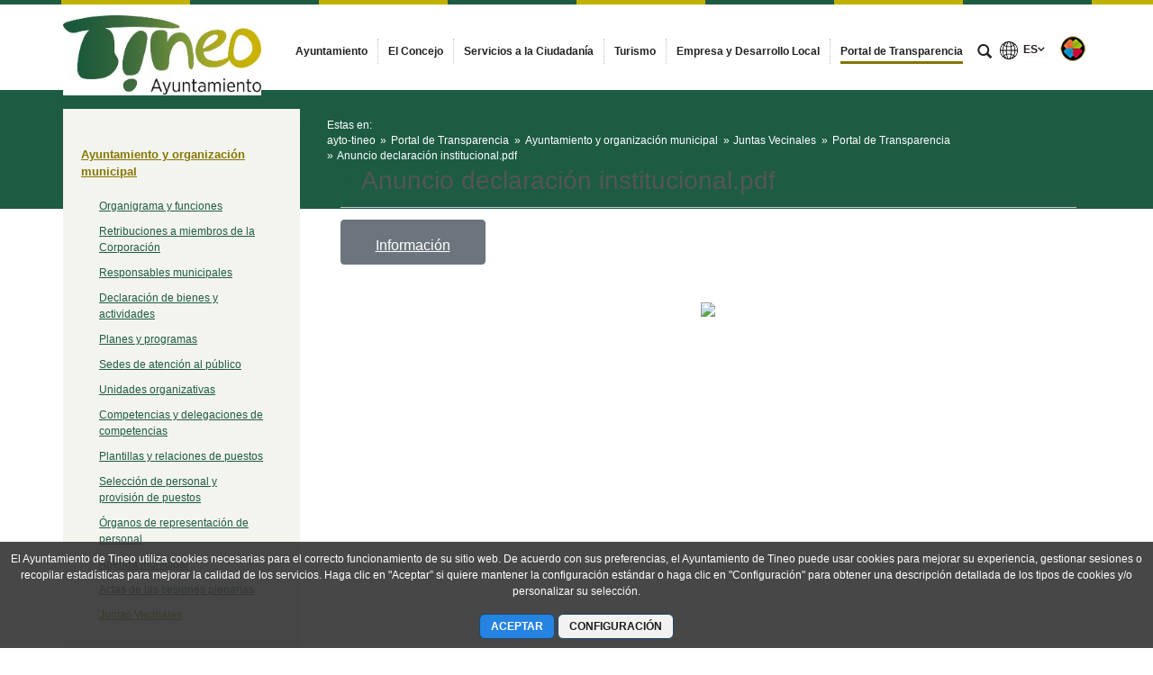

--- FILE ---
content_type: text/html;charset=UTF-8
request_url: https://www.tineo.es/juntas-vecinales/-/document_library/S0T8MDfcVU5u/view_file/11821431?_com_liferay_document_library_web_portlet_DLPortlet_INSTANCE_S0T8MDfcVU5u_redirect=https%3A%2F%2Fwww.tineo.es%3A443%2Fjuntas-vecinales%2F-%2Fdocument_library%2FS0T8MDfcVU5u%2Fview%2F4620274%3F_com_liferay_document_library_web_portlet_DLPortlet_INSTANCE_S0T8MDfcVU5u_redirect%3Dhttps%253A%252F%252Fwww.tineo.es%253A443%252Fjuntas-vecinales%252F-%252Fdocument_library%252FS0T8MDfcVU5u%252Fview%252F5845826%253F_com_liferay_document_library_web_portlet_DLPortlet_INSTANCE_S0T8MDfcVU5u_navigation%253Dhome%2526_com_liferay_document_library_web_portlet_DLPortlet_INSTANCE_S0T8MDfcVU5u_deltaFolder%253D%2526_com_liferay_document_library_web_portlet_DLPortlet_INSTANCE_S0T8MDfcVU5u_orderByCol%253DmodifiedDate%2526_com_liferay_document_library_web_portlet_DLPortlet_INSTANCE_S0T8MDfcVU5u_curFolder%253D%2526_com_liferay_document_library_web_portlet_DLPortlet_INSTANCE_S0T8MDfcVU5u_curEntry%253D1%2526_com_liferay_document_library_web_portlet_DLPortlet_INSTANCE_S0T8MDfcVU5u_orderByType%253Dasc%2526p_r_p_resetCur%253Dfalse%2526_com_liferay_document_library_web_portlet_DLPortlet_INSTANCE_S0T8MDfcVU5u_deltaEntry%253D5
body_size: 33990
content:




































	
		
			<!DOCTYPE html>




























































<html class="ltr" dir="ltr" lang="es-ES">

<head>


			<title>
				Juntas Vecinales - 
Ayuntamiento de Tineo			</title>	
	<meta content="initial-scale=1.0, width=device-width" name="viewport" />

		<link href="https://www.tineo.es/o/main-responsive-theme/images/ayto-tineo/favicon.ico" rel="Shortcut Icon"/>






































<meta content="text/html; charset=UTF-8" http-equiv="content-type" />












<script data-senna-track="permanent" src="/combo?browserId=other&minifierType=js&languageId=es_ES&t=1768787450592&/o/frontend-js-jquery-web/jquery/jquery.min.js&/o/frontend-js-jquery-web/jquery/bootstrap.bundle.min.js&/o/frontend-js-jquery-web/jquery/collapsible_search.js&/o/frontend-js-jquery-web/jquery/fm.js&/o/frontend-js-jquery-web/jquery/form.js&/o/frontend-js-jquery-web/jquery/popper.min.js&/o/frontend-js-jquery-web/jquery/side_navigation.js" type="text/javascript"></script>
<link data-senna-track="permanent" href="/o/frontend-theme-font-awesome-web/css/main.css" rel="stylesheet" type="text/css" />


<link href="https://www.tineo.es/o/main-responsive-theme/images/favicon.ico" rel="icon" />





	

		
			
				<link data-senna-track="temporary" href="https://www.tineo.es/juntas-vecinales/-/document_library/S0T8MDfcVU5u/view_file/11821431" rel="canonical" />
			
		

	

		
			
				<link data-senna-track="temporary" href="https://www.tineo.es/juntas-vecinales/-/document_library/S0T8MDfcVU5u/view_file/11821431" hreflang="es-ES" rel="alternate" />
			
			

	

		
			
				<link data-senna-track="temporary" href="https://www.tineo.es/ast/juntas-vecinales/-/document_library/S0T8MDfcVU5u/view_file/11821431" hreflang="ast-ES" rel="alternate" />
			
			

	

		
			
				<link data-senna-track="temporary" href="https://www.tineo.es/en/juntas-vecinales/-/document_library/S0T8MDfcVU5u/view_file/11821431" hreflang="en-US" rel="alternate" />
			
			

	

		
			
				<link data-senna-track="temporary" href="https://www.tineo.es/juntas-vecinales/-/document_library/S0T8MDfcVU5u/view_file/11821431" hreflang="x-default" rel="alternate" />
			
			

	





<link class="lfr-css-file" data-senna-track="temporary" href="https://www.tineo.es/o/main-responsive-theme/css/clay.css?browserId=other&amp;themeId=mainresponsive_WAR_mainresponsivetheme&amp;minifierType=css&amp;languageId=es_ES&amp;t=1763644258000" id="liferayAUICSS" rel="stylesheet" type="text/css" />



<link data-senna-track="temporary" href="/o/frontend-css-web/main.css?browserId=other&amp;themeId=mainresponsive_WAR_mainresponsivetheme&amp;minifierType=css&amp;languageId=es_ES&amp;t=1734592283647" id="liferayPortalCSS" rel="stylesheet" type="text/css" />









	

	





	



	

		<link data-senna-track="temporary" href="/combo?browserId=other&amp;minifierType=&amp;themeId=mainresponsive_WAR_mainresponsivetheme&amp;languageId=es_ES&amp;com_liferay_document_library_web_portlet_DLPortlet_INSTANCE_S0T8MDfcVU5u:%2Fdocument_library%2Fcss%2Fmain.css&amp;com_liferay_journal_content_web_portlet_JournalContentPortlet_INSTANCE_COPYRIGHT:%2Fcss%2Fmain.css&amp;com_liferay_portal_search_web_search_bar_portlet_SearchBarPortlet_INSTANCE_templateSearch:%2Fcss%2Fmain.css&amp;com_liferay_product_navigation_product_menu_web_portlet_ProductMenuPortlet:%2Fcss%2Fmain.css&amp;com_liferay_product_navigation_user_personal_bar_web_portlet_ProductNavigationUserPersonalBarPortlet:%2Fcss%2Fmain.css&amp;com_liferay_site_navigation_menu_web_portlet_SiteNavigationMenuPortlet:%2Fcss%2Fmain.css&amp;t=1763644258000" id="4447bd29" rel="stylesheet" type="text/css" />

	







<script data-senna-track="temporary" type="text/javascript">
	// <![CDATA[
		var Liferay = Liferay || {};

		Liferay.Browser = {
			acceptsGzip: function() {
				return true;
			},

			

			getMajorVersion: function() {
				return 131.0;
			},

			getRevision: function() {
				return '537.36';
			},
			getVersion: function() {
				return '131.0';
			},

			

			isAir: function() {
				return false;
			},
			isChrome: function() {
				return true;
			},
			isEdge: function() {
				return false;
			},
			isFirefox: function() {
				return false;
			},
			isGecko: function() {
				return true;
			},
			isIe: function() {
				return false;
			},
			isIphone: function() {
				return false;
			},
			isLinux: function() {
				return false;
			},
			isMac: function() {
				return true;
			},
			isMobile: function() {
				return false;
			},
			isMozilla: function() {
				return false;
			},
			isOpera: function() {
				return false;
			},
			isRtf: function() {
				return true;
			},
			isSafari: function() {
				return true;
			},
			isSun: function() {
				return false;
			},
			isWebKit: function() {
				return true;
			},
			isWindows: function() {
				return false;
			}
		};

		Liferay.Data = Liferay.Data || {};

		Liferay.Data.ICONS_INLINE_SVG = true;

		Liferay.Data.NAV_SELECTOR = '#navigation';

		Liferay.Data.NAV_SELECTOR_MOBILE = '#navigationCollapse';

		Liferay.Data.isCustomizationView = function() {
			return false;
		};

		Liferay.Data.notices = [
			null

			

			
		];

		Liferay.PortletKeys = {
			DOCUMENT_LIBRARY: 'com_liferay_document_library_web_portlet_DLPortlet',
			DYNAMIC_DATA_MAPPING: 'com_liferay_dynamic_data_mapping_web_portlet_DDMPortlet',
			ITEM_SELECTOR: 'com_liferay_item_selector_web_portlet_ItemSelectorPortlet'
		};

		Liferay.PropsValues = {
			JAVASCRIPT_SINGLE_PAGE_APPLICATION_TIMEOUT: 0,
			NTLM_AUTH_ENABLED: false,
			UPLOAD_SERVLET_REQUEST_IMPL_MAX_SIZE: 524288000
		};

		Liferay.ThemeDisplay = {

			

			
				getLayoutId: function() {
					return '476';
				},

				

				getLayoutRelativeControlPanelURL: function() {
					return '/group/ayto-tineo/~/control_panel/manage?p_p_id=com_liferay_document_library_web_portlet_DLPortlet_INSTANCE_S0T8MDfcVU5u';
				},

				getLayoutRelativeURL: function() {
					return '/juntas-vecinales';
				},
				getLayoutURL: function() {
					return 'https://www.tineo.es/juntas-vecinales';
				},
				getParentLayoutId: function() {
					return '357';
				},
				isControlPanel: function() {
					return false;
				},
				isPrivateLayout: function() {
					return 'false';
				},
				isVirtualLayout: function() {
					return false;
				},
			

			getBCP47LanguageId: function() {
				return 'es-ES';
			},
			getCanonicalURL: function() {

				

				return 'https\x3a\x2f\x2fwww\x2etineo\x2ees\x2fjuntas-vecinales\x2f-\x2fdocument_library\x2fS0T8MDfcVU5u\x2fview_file\x2f11821431';
			},
			getCDNBaseURL: function() {
				return 'https://www.tineo.es';
			},
			getCDNDynamicResourcesHost: function() {
				return '';
			},
			getCDNHost: function() {
				return '';
			},
			getCompanyGroupId: function() {
				return '2295845';
			},
			getCompanyId: function() {
				return '10114';
			},
			getDefaultLanguageId: function() {
				return 'es_ES';
			},
			getDoAsUserIdEncoded: function() {
				return '';
			},
			getLanguageId: function() {
				return 'es_ES';
			},
			getParentGroupId: function() {
				return '176602';
			},
			getPathContext: function() {
				return '';
			},
			getPathImage: function() {
				return '/image';
			},
			getPathJavaScript: function() {
				return '/o/frontend-js-web';
			},
			getPathMain: function() {
				return '/c';
			},
			getPathThemeImages: function() {
				return 'https://www.tineo.es/o/main-responsive-theme/images';
			},
			getPathThemeRoot: function() {
				return '/o/main-responsive-theme';
			},
			getPlid: function() {
				return '5845807';
			},
			getPortalURL: function() {
				return 'https://www.tineo.es';
			},
			getRealUserId: function() {
				return '10117';
			},
			getScopeGroupId: function() {
				return '176602';
			},
			getScopeGroupIdOrLiveGroupId: function() {
				return '176602';
			},
			getSessionId: function() {
				return '';
			},
			getSiteAdminURL: function() {
				return 'https://www.tineo.es/group/ayto-tineo/~/control_panel/manage?p_p_lifecycle=0&p_p_state=maximized&p_p_mode=view';
			},
			getSiteGroupId: function() {
				return '176602';
			},
			getURLControlPanel: function() {
				return '/group/control_panel?refererPlid=5845807';
			},
			getURLHome: function() {
				return 'https\x3a\x2f\x2fwww\x2etineo\x2ees\x2fweb\x2fcast';
			},
			getUserEmailAddress: function() {
				return '';
			},
			getUserId: function() {
				return '10117';
			},
			getUserName: function() {
				return '';
			},
			isAddSessionIdToURL: function() {
				return false;
			},
			isImpersonated: function() {
				return false;
			},
			isSignedIn: function() {
				return false;
			},

			isStagedPortlet: function() {
				
					
						return true;
					
					
			},

			isStateExclusive: function() {
				return false;
			},
			isStateMaximized: function() {
				return false;
			},
			isStatePopUp: function() {
				return false;
			}
		};

		var themeDisplay = Liferay.ThemeDisplay;

		Liferay.AUI = {

			

			getAvailableLangPath: function() {
				return 'available_languages.jsp?browserId=other&themeId=mainresponsive_WAR_mainresponsivetheme&colorSchemeId=04&minifierType=js&languageId=es_ES&t=1768787963023';
			},
			getCombine: function() {
				return true;
			},
			getComboPath: function() {
				return '/combo/?browserId=other&minifierType=&languageId=es_ES&t=1734592286366&';
			},
			getDateFormat: function() {
				return '%d/%m/%Y';
			},
			getEditorCKEditorPath: function() {
				return '/o/frontend-editor-ckeditor-web';
			},
			getFilter: function() {
				var filter = 'raw';

				
					
						filter = 'min';
					
					

				return filter;
			},
			getFilterConfig: function() {
				var instance = this;

				var filterConfig = null;

				if (!instance.getCombine()) {
					filterConfig = {
						replaceStr: '.js' + instance.getStaticResourceURLParams(),
						searchExp: '\\.js$'
					};
				}

				return filterConfig;
			},
			getJavaScriptRootPath: function() {
				return '/o/frontend-js-web';
			},
			getLangPath: function() {
				return 'aui_lang.jsp?browserId=other&themeId=mainresponsive_WAR_mainresponsivetheme&colorSchemeId=04&minifierType=js&languageId=es_ES&t=1734592286366';
			},
			getPortletRootPath: function() {
				return '/html/portlet';
			},
			getStaticResourceURLParams: function() {
				return '?browserId=other&minifierType=&languageId=es_ES&t=1734592286366';
			}
		};

		Liferay.authToken = 'p6Mloi3k';

		

		Liferay.currentURL = '\x2fjuntas-vecinales\x2f-\x2fdocument_library\x2fS0T8MDfcVU5u\x2fview_file\x2f11821431\x3f_com_liferay_document_library_web_portlet_DLPortlet_INSTANCE_S0T8MDfcVU5u_redirect\x3dhttps\x253A\x252F\x252Fwww\x2etineo\x2ees\x253A443\x252Fjuntas-vecinales\x252F-\x252Fdocument_library\x252FS0T8MDfcVU5u\x252Fview\x252F4620274\x253F_com_liferay_document_library_web_portlet_DLPortlet_INSTANCE_S0T8MDfcVU5u_redirect\x253Dhttps\x25253A\x25252F\x25252Fwww\x2etineo\x2ees\x25253A443\x25252Fjuntas-vecinales\x25252F-\x25252Fdocument_library\x25252FS0T8MDfcVU5u\x25252Fview\x25252F5845826\x25253F_com_liferay_document_library_web_portlet_DLPortlet_INSTANCE_S0T8MDfcVU5u_navigation\x25253Dhome\x252526_com_liferay_document_library_web_portlet_DLPortlet_INSTANCE_S0T8MDfcVU5u_deltaFolder\x25253D\x252526_com_liferay_document_library_web_portlet_DLPortlet_INSTANCE_S0T8MDfcVU5u_orderByCol\x25253DmodifiedDate\x252526_com_liferay_document_library_web_portlet_DLPortlet_INSTANCE_S0T8MDfcVU5u_curFolder\x25253D\x252526_com_liferay_document_library_web_portlet_DLPortlet_INSTANCE_S0T8MDfcVU5u_curEntry\x25253D1\x252526_com_liferay_document_library_web_portlet_DLPortlet_INSTANCE_S0T8MDfcVU5u_orderByType\x25253Dasc\x252526p_r_p_resetCur\x25253Dfalse\x252526_com_liferay_document_library_web_portlet_DLPortlet_INSTANCE_S0T8MDfcVU5u_deltaEntry\x25253D5';
		Liferay.currentURLEncoded = '\x252Fjuntas-vecinales\x252F-\x252Fdocument_library\x252FS0T8MDfcVU5u\x252Fview_file\x252F11821431\x253F_com_liferay_document_library_web_portlet_DLPortlet_INSTANCE_S0T8MDfcVU5u_redirect\x253Dhttps\x25253A\x25252F\x25252Fwww\x2etineo\x2ees\x25253A443\x25252Fjuntas-vecinales\x25252F-\x25252Fdocument_library\x25252FS0T8MDfcVU5u\x25252Fview\x25252F4620274\x25253F_com_liferay_document_library_web_portlet_DLPortlet_INSTANCE_S0T8MDfcVU5u_redirect\x25253Dhttps\x2525253A\x2525252F\x2525252Fwww\x2etineo\x2ees\x2525253A443\x2525252Fjuntas-vecinales\x2525252F-\x2525252Fdocument_library\x2525252FS0T8MDfcVU5u\x2525252Fview\x2525252F5845826\x2525253F_com_liferay_document_library_web_portlet_DLPortlet_INSTANCE_S0T8MDfcVU5u_navigation\x2525253Dhome\x25252526_com_liferay_document_library_web_portlet_DLPortlet_INSTANCE_S0T8MDfcVU5u_deltaFolder\x2525253D\x25252526_com_liferay_document_library_web_portlet_DLPortlet_INSTANCE_S0T8MDfcVU5u_orderByCol\x2525253DmodifiedDate\x25252526_com_liferay_document_library_web_portlet_DLPortlet_INSTANCE_S0T8MDfcVU5u_curFolder\x2525253D\x25252526_com_liferay_document_library_web_portlet_DLPortlet_INSTANCE_S0T8MDfcVU5u_curEntry\x2525253D1\x25252526_com_liferay_document_library_web_portlet_DLPortlet_INSTANCE_S0T8MDfcVU5u_orderByType\x2525253Dasc\x25252526p_r_p_resetCur\x2525253Dfalse\x25252526_com_liferay_document_library_web_portlet_DLPortlet_INSTANCE_S0T8MDfcVU5u_deltaEntry\x2525253D5';
	// ]]>
</script>

<script src="/o/js_loader_config?t=1768787450595" type="text/javascript"></script>
<script data-senna-track="permanent" src="/combo?browserId=other&minifierType=js&languageId=es_ES&t=1734592286366&/o/frontend-js-web/loader/config.js&/o/frontend-js-web/loader/loader.js&/o/frontend-js-web/aui/aui/aui.js&/o/frontend-js-web/aui/aui-base-html5-shiv/aui-base-html5-shiv.js&/o/frontend-js-web/liferay/browser_selectors.js&/o/frontend-js-web/liferay/modules.js&/o/frontend-js-web/liferay/aui_sandbox.js&/o/frontend-js-web/misc/svg4everybody.js&/o/frontend-js-web/aui/arraylist-add/arraylist-add.js&/o/frontend-js-web/aui/arraylist-filter/arraylist-filter.js&/o/frontend-js-web/aui/arraylist/arraylist.js&/o/frontend-js-web/aui/array-extras/array-extras.js&/o/frontend-js-web/aui/array-invoke/array-invoke.js&/o/frontend-js-web/aui/attribute-base/attribute-base.js&/o/frontend-js-web/aui/attribute-complex/attribute-complex.js&/o/frontend-js-web/aui/attribute-core/attribute-core.js&/o/frontend-js-web/aui/attribute-observable/attribute-observable.js&/o/frontend-js-web/aui/attribute-extras/attribute-extras.js&/o/frontend-js-web/aui/base-base/base-base.js&/o/frontend-js-web/aui/base-pluginhost/base-pluginhost.js&/o/frontend-js-web/aui/classnamemanager/classnamemanager.js&/o/frontend-js-web/aui/datatype-xml-format/datatype-xml-format.js&/o/frontend-js-web/aui/datatype-xml-parse/datatype-xml-parse.js&/o/frontend-js-web/aui/dom-base/dom-base.js&/o/frontend-js-web/aui/dom-core/dom-core.js&/o/frontend-js-web/aui/dom-screen/dom-screen.js&/o/frontend-js-web/aui/dom-style/dom-style.js&/o/frontend-js-web/aui/event-base/event-base.js&/o/frontend-js-web/aui/event-custom-base/event-custom-base.js&/o/frontend-js-web/aui/event-custom-complex/event-custom-complex.js&/o/frontend-js-web/aui/event-delegate/event-delegate.js&/o/frontend-js-web/aui/event-focus/event-focus.js&/o/frontend-js-web/aui/event-hover/event-hover.js&/o/frontend-js-web/aui/event-key/event-key.js&/o/frontend-js-web/aui/event-mouseenter/event-mouseenter.js&/o/frontend-js-web/aui/event-mousewheel/event-mousewheel.js" type="text/javascript"></script>
<script data-senna-track="permanent" src="/combo?browserId=other&minifierType=js&languageId=es_ES&t=1734592286366&/o/frontend-js-web/aui/event-outside/event-outside.js&/o/frontend-js-web/aui/event-resize/event-resize.js&/o/frontend-js-web/aui/event-simulate/event-simulate.js&/o/frontend-js-web/aui/event-synthetic/event-synthetic.js&/o/frontend-js-web/aui/intl/intl.js&/o/frontend-js-web/aui/io-base/io-base.js&/o/frontend-js-web/aui/io-form/io-form.js&/o/frontend-js-web/aui/io-queue/io-queue.js&/o/frontend-js-web/aui/io-upload-iframe/io-upload-iframe.js&/o/frontend-js-web/aui/io-xdr/io-xdr.js&/o/frontend-js-web/aui/json-parse/json-parse.js&/o/frontend-js-web/aui/json-stringify/json-stringify.js&/o/frontend-js-web/aui/node-base/node-base.js&/o/frontend-js-web/aui/node-core/node-core.js&/o/frontend-js-web/aui/node-event-delegate/node-event-delegate.js&/o/frontend-js-web/aui/node-event-simulate/node-event-simulate.js&/o/frontend-js-web/aui/node-focusmanager/node-focusmanager.js&/o/frontend-js-web/aui/node-pluginhost/node-pluginhost.js&/o/frontend-js-web/aui/node-screen/node-screen.js&/o/frontend-js-web/aui/node-style/node-style.js&/o/frontend-js-web/aui/oop/oop.js&/o/frontend-js-web/aui/plugin/plugin.js&/o/frontend-js-web/aui/pluginhost-base/pluginhost-base.js&/o/frontend-js-web/aui/pluginhost-config/pluginhost-config.js&/o/frontend-js-web/aui/querystring-stringify-simple/querystring-stringify-simple.js&/o/frontend-js-web/aui/queue-promote/queue-promote.js&/o/frontend-js-web/aui/selector-css2/selector-css2.js&/o/frontend-js-web/aui/selector-css3/selector-css3.js&/o/frontend-js-web/aui/selector-native/selector-native.js&/o/frontend-js-web/aui/selector/selector.js&/o/frontend-js-web/aui/widget-base/widget-base.js&/o/frontend-js-web/aui/widget-htmlparser/widget-htmlparser.js&/o/frontend-js-web/aui/widget-skin/widget-skin.js&/o/frontend-js-web/aui/widget-uievents/widget-uievents.js&/o/frontend-js-web/aui/yui-throttle/yui-throttle.js&/o/frontend-js-web/aui/aui-base-core/aui-base-core.js" type="text/javascript"></script>
<script data-senna-track="permanent" src="/combo?browserId=other&minifierType=js&languageId=es_ES&t=1734592286366&/o/frontend-js-web/aui/aui-base-lang/aui-base-lang.js&/o/frontend-js-web/aui/aui-classnamemanager/aui-classnamemanager.js&/o/frontend-js-web/aui/aui-component/aui-component.js&/o/frontend-js-web/aui/aui-debounce/aui-debounce.js&/o/frontend-js-web/aui/aui-delayed-task-deprecated/aui-delayed-task-deprecated.js&/o/frontend-js-web/aui/aui-event-base/aui-event-base.js&/o/frontend-js-web/aui/aui-event-input/aui-event-input.js&/o/frontend-js-web/aui/aui-form-validator/aui-form-validator.js&/o/frontend-js-web/aui/aui-node-base/aui-node-base.js&/o/frontend-js-web/aui/aui-node-html5/aui-node-html5.js&/o/frontend-js-web/aui/aui-selector/aui-selector.js&/o/frontend-js-web/aui/aui-timer/aui-timer.js&/o/frontend-js-web/liferay/dependency.js&/o/frontend-js-web/liferay/dom_task_runner.js&/o/frontend-js-web/liferay/events.js&/o/frontend-js-web/liferay/language.js&/o/frontend-js-web/liferay/lazy_load.js&/o/frontend-js-web/liferay/liferay.js&/o/frontend-js-web/liferay/util.js&/o/frontend-js-web/liferay/global.bundle.js&/o/frontend-js-web/liferay/portal.js&/o/frontend-js-web/liferay/portlet.js&/o/frontend-js-web/liferay/workflow.js&/o/frontend-js-web/liferay/form.js&/o/frontend-js-web/liferay/form_placeholders.js&/o/frontend-js-web/liferay/icon.js&/o/frontend-js-web/liferay/menu.js&/o/frontend-js-web/liferay/notice.js&/o/frontend-js-web/liferay/poller.js&/o/frontend-js-web/aui/async-queue/async-queue.js&/o/frontend-js-web/aui/base-build/base-build.js&/o/frontend-js-web/aui/cookie/cookie.js&/o/frontend-js-web/aui/event-touch/event-touch.js&/o/frontend-js-web/aui/overlay/overlay.js&/o/frontend-js-web/aui/querystring-stringify/querystring-stringify.js&/o/frontend-js-web/aui/widget-child/widget-child.js&/o/frontend-js-web/aui/widget-position-align/widget-position-align.js&/o/frontend-js-web/aui/widget-position-constrain/widget-position-constrain.js&/o/frontend-js-web/aui/widget-position/widget-position.js" type="text/javascript"></script>
<script data-senna-track="permanent" src="/combo?browserId=other&minifierType=js&languageId=es_ES&t=1734592286366&/o/frontend-js-web/aui/widget-stack/widget-stack.js&/o/frontend-js-web/aui/widget-stdmod/widget-stdmod.js&/o/frontend-js-web/aui/aui-aria/aui-aria.js&/o/frontend-js-web/aui/aui-io-plugin-deprecated/aui-io-plugin-deprecated.js&/o/frontend-js-web/aui/aui-io-request/aui-io-request.js&/o/frontend-js-web/aui/aui-loading-mask-deprecated/aui-loading-mask-deprecated.js&/o/frontend-js-web/aui/aui-overlay-base-deprecated/aui-overlay-base-deprecated.js&/o/frontend-js-web/aui/aui-overlay-context-deprecated/aui-overlay-context-deprecated.js&/o/frontend-js-web/aui/aui-overlay-manager-deprecated/aui-overlay-manager-deprecated.js&/o/frontend-js-web/aui/aui-overlay-mask-deprecated/aui-overlay-mask-deprecated.js&/o/frontend-js-web/aui/aui-parse-content/aui-parse-content.js&/o/frontend-js-web/liferay/layout_exporter.js&/o/frontend-js-web/liferay/session.js&/o/frontend-js-web/liferay/deprecated.js" type="text/javascript"></script>




	

	<script data-senna-track="temporary" src="/o/js_bundle_config?t=1768787457838" type="text/javascript"></script>


<script data-senna-track="temporary" type="text/javascript">
	// <![CDATA[
		
			
				
		

		

		
	// ]]>
</script>





	
		

			

			
				<script data-senna-track="permanent" id="googleAnalyticsScript" type="text/javascript">
					(function(i, s, o, g, r, a, m) {
						i['GoogleAnalyticsObject'] = r;

						i[r] = i[r] || function() {
							var arrayValue = i[r].q || [];

							i[r].q = arrayValue;

							(i[r].q).push(arguments);
						};

						i[r].l = 1 * new Date();

						a = s.createElement(o);
						m = s.getElementsByTagName(o)[0];
						a.async = 1;
						a.src = g;
						m.parentNode.insertBefore(a, m);
					})(window, document, 'script', '//www.google-analytics.com/analytics.js', 'ga');

					

		

	
                                        
                    
                            
                                    
                                            ga('create', 'UA-22587687-6' , 'auto');
                                    
                            
                    
                    
                                        

					

					

					ga('send', 'pageview');

            		
	                
	                

					
						Liferay.on(
							'endNavigate',
							function(event) {
								ga('set', 'page', event.path);
								ga('send', 'pageview');
                                                                
                                                                
                                                                
							}
						);
					
				</script>
			
		
		



	
		

			

			
		
	



	
		

			

			
		
	












	

	





	



	













	
	<link data-senna-track="temporary" href="/o/document-library-preview-document/preview/css/main.css?browserId=other&themeId=mainresponsive_WAR_mainresponsivetheme&minifierType=css&languageId=es_ES&t=1763644258000" rel="stylesheet" type="text/css" />

	<link data-senna-track="temporary" href="/o/frontend-editor-alloyeditor-web/alloyeditor/assets/alloy-editor-atlas.css?browserId=other&themeId=mainresponsive_WAR_mainresponsivetheme&minifierType=css&languageId=es_ES&t=1763644258000" rel="stylesheet" type="text/css" />

	

	<script data-senna-track="temporary" type="text/javascript">
		window.ALLOYEDITOR_BASEPATH =
			'/o/frontend-editor-alloyeditor-web/alloyeditor/';
	</script>

	<script data-senna-track="temporary" id="_com_liferay_document_library_web_portlet_DLPortlet_INSTANCE_S0T8MDfcVU5u_xjzm_ckEditorScript" src="/o/frontend-editor-ckeditor-web/ckeditor/ckeditor.js?browserId=other&amp;minifierType=js&amp;languageId=es_ES&amp;t=1734592277983" type="text/javascript"></script>

	<script data-senna-track="temporary" id="_com_liferay_document_library_web_portlet_DLPortlet_INSTANCE_S0T8MDfcVU5u_xjzm_alloyEditorScript" src="/o/frontend-editor-alloyeditor-web/alloyeditor/alloy-editor-no-ckeditor-min.js?browserId=other&amp;minifierType=js&amp;languageId=es_ES&amp;t=1734592277983" type="text/javascript"></script>

	

	<script data-senna-track="temporary" type="text/javascript">
		AlloyEditor.regexBasePath = /(^|.*[\\\/])(?:liferay-alloy-editor[^/]+|liferay-alloy-editor)\.js(?:\?.*|;.*)?$/i;

		var alloyEditorDisposeResources = false;
		var alloyEditorInstances = 0;

		var cleanupAlloyEditorResources = function() {
			if (!alloyEditorInstances && alloyEditorDisposeResources) {
				window.AlloyEditor = undefined;
				window.CKEDITOR = undefined;

				alloyEditorInstances = 0;
				alloyEditorDisposeResources = false;
			}
		};

		Liferay.namespace('EDITORS').alloyEditor = {
			addInstance: function() {
				alloyEditorInstances++;
			},
			removeInstance: function() {
				alloyEditorInstances--;

				cleanupAlloyEditorResources();
			}
		};

		CKEDITOR.scriptLoader.loadScripts = function(scripts, success, failure) {
			CKEDITOR.scriptLoader.load(scripts, success, failure);
		};

		CKEDITOR.getNextZIndex = function() {
			return CKEDITOR.dialog._.currentZIndex
				? CKEDITOR.dialog._.currentZIndex + 10
				: Liferay.zIndex.WINDOW + 10;
		};

		var destroyGlobalAlloyEditor = function() {
			alloyEditorDisposeResources = true;

			cleanupAlloyEditorResources();

			Liferay.detach('beforeScreenFlip', destroyGlobalAlloyEditor);
		};

		Liferay.on('beforeScreenFlip', destroyGlobalAlloyEditor);
	</script>










<link class="lfr-css-file" data-senna-track="temporary" href="https://www.tineo.es/o/main-responsive-theme/css/main.css?browserId=other&amp;themeId=mainresponsive_WAR_mainresponsivetheme&amp;minifierType=css&amp;languageId=es_ES&amp;t=1763644258000" id="liferayThemeCSS" rel="stylesheet" type="text/css" />




	<style data-senna-track="temporary" type="text/css">
		.content-visita-virtual table,
.content-visita-virtual object {
      width: 100% !important;
}
.content-visita-virtual .text{
   width:80%;
}
.content-visita-virtual .code{
   width:20%;
   text-align:right;
}
	</style>





	<style data-senna-track="temporary" type="text/css">

		

			

				

					

#p_p_id_com_liferay_document_library_web_portlet_DLPortlet_INSTANCE_S0T8MDfcVU5u_ .portlet-content {

}




				

			

		

			

		

			

		

			

		

			

		

			

		

			

		

			

		

			

		

	</style>


<script type="text/javascript">
// <![CDATA[
Liferay.Loader.require('frontend-js-spa-web@3.0.56/liferay/init.es', function(frontendJsSpaWeb3056LiferayInitEs) {
(function(){
var frontendJsSpaWebLiferayInitEs = frontendJsSpaWeb3056LiferayInitEs;
(function() {var $ = AUI.$;var _ = AUI._;

Liferay.SPA = Liferay.SPA || {};
Liferay.SPA.cacheExpirationTime = -1;
Liferay.SPA.clearScreensCache = false;
Liferay.SPA.debugEnabled = false;
Liferay.SPA.excludedPaths = ["/c/document_library","/documents","/image"];
Liferay.SPA.loginRedirect = '';
Liferay.SPA.navigationExceptionSelectors = ':not([target="_blank"]):not([data-senna-off]):not([data-resource-href]):not([data-cke-saved-href]):not([data-cke-saved-href])';
Liferay.SPA.requestTimeout = 0;
Liferay.SPA.userNotification = {
	message: 'Parece que esto está tardando más de lo esperado.',
	timeout: 30000,
	title: 'Vaya'
};

frontendJsSpaWebLiferayInitEs.default.init(
	function(app) {
		app.setPortletsBlacklist({"com_liferay_nested_portlets_web_portlet_NestedPortletsPortlet":true,"com_liferay_site_navigation_directory_web_portlet_SitesDirectoryPortlet":true,"com_liferay_login_web_portlet_LoginPortlet":true,"index_checker_WAR_indexcheckerportlet":true,"com_liferay_login_web_portlet_FastLoginPortlet":true});
		app.setValidStatusCodes([221,490,494,499,491,492,493,495,220]);
	}
);})();})();
});
// ]]>
</script><link data-senna-track="permanent" href="https://www.tineo.es/combo?browserId=other&minifierType=css&languageId=es_ES&t=1734592280191&/o/change-tracking-change-lists-indicator-theme-contributor/change_tracking_change_lists_indicator.css" rel="stylesheet" type = "text/css" />








<script data-senna-track="temporary" type="text/javascript">
	if (window.Analytics) {
		window._com_liferay_document_library_analytics_isViewFileEntry = false;
	}
</script>













<script type="text/javascript">
// <![CDATA[
Liferay.on(
	'ddmFieldBlur', function(event) {
		if (window.Analytics) {
			Analytics.send(
				'fieldBlurred',
				'Form',
				{
					fieldName: event.fieldName,
					focusDuration: event.focusDuration,
					formId: event.formId,
					page: event.page
				}
			);
		}
	}
);

Liferay.on(
	'ddmFieldFocus', function(event) {
		if (window.Analytics) {
			Analytics.send(
				'fieldFocused',
				'Form',
				{
					fieldName: event.fieldName,
					formId: event.formId,
					page: event.page
				}
			);
		}
	}
);

Liferay.on(
	'ddmFormPageShow', function(event) {
		if (window.Analytics) {
			Analytics.send(
				'pageViewed',
				'Form',
				{
					formId: event.formId,
					page: event.page,
					title: event.title
				}
			);
		}
	}
);

Liferay.on(
	'ddmFormSubmit', function(event) {
		if (window.Analytics) {
			Analytics.send(
				'formSubmitted',
				'Form',
				{
					formId: event.formId
				}
			);
		}
	}
);

Liferay.on(
	'ddmFormView', function(event) {
		if (window.Analytics) {
			Analytics.send(
				'formViewed',
				'Form',
				{
					formId: event.formId,
					title: event.title
				}
			);
		}
	}
);
// ]]>
</script>














		<link href="https://www.tineo.es/o/main-responsive-theme/images/ayto-tineo/favicon.ico" rel="Shortcut Icon"/>

	<!-- HTML5 shim and Respond.js IE8 support of HTML5 elements and media queries -->
    <!--[if IE]>
      <script src="https://oss.maxcdn.com/libs/html5shiv/3.7.0/html5shiv.js"></script>
      <script src="https://oss.maxcdn.com/libs/respond.js/1.3.0/respond.min.js"></script>
    <![endif]-->

</head>

<body class=" controls-visible verdedorado yui3-skin-sam signed-out public-page organization-site">


















































	<nav aria-label="Enlaces rápidos" class="quick-access-nav" id="gwhl_quickAccessNav">
		<h1 class="hide-accessible">Navegación</h1>

		<ul>
			
				<li><a href="#main-content">Saltar al contenido</a></li>
			

			
		</ul>
	</nav>























































































<div class="container-fluid cast-styles" id="wrapper">
	<header id="banner" role="banner" class="navbar navbar-expand-xl barrasuperior">
		<div class="container">

			<button class="navbar-toggler btn-navbar" type="button" data-toggle="collapse" data-target="#navigation2" aria-controls="navigation2" aria-expanded="false" aria-label="Toggle navigation">
				<span class="icon-bar"></span>
				<span class="icon-bar"></span>
				<span class="icon-bar"></span>
			</button>

			<div class="navbar-header">
				<h1 class="site-title">
					<a class="logo custom-logo" href="https://www.tineo.es" title="Ir a ayto-tineo">
								<img alt="Ayuntamiento de Tineo" height="119" src="/image/layout_set_logo?img_id=181086&amp;t=1768787517038" width="293" class="logo img-responsive" />
					</a>
				</h1>
			</div>

<nav class="sort-pages modify-pages collapse navbar-collapse justify-content-end" id="navigation2" role="navigation" aria-label="Páginas del sitio web">
	<ul role="menubar" class="navbar-nav">


				<li class="noselected" id="layout_1" role="presentation">
					<a aria-labelledby="layout_1"  href="https://www.tineo.es/ayuntamiento"  role="menuitem">
						<span>
							Ayuntamiento
						</span>
					</a>
				</li>


				<li class="noselected" id="layout_14" role="presentation">
					<a aria-labelledby="layout_14"  href="https://www.tineo.es/el-concejo"  role="menuitem">
						<span>
							El Concejo
						</span>
					</a>
				</li>


				<li class="noselected" id="layout_24" role="presentation">
					<a aria-labelledby="layout_24"  href="https://www.tineo.es/servicios-a-la-ciudadania"  role="menuitem">
						<span>
							Servicios a la Ciudadanía
						</span>
					</a>
				</li>


				<li class="noselected" id="layout_45" role="presentation">
					<a aria-labelledby="layout_45"  href="https://www.tineo.es/turismo"  role="menuitem">
						<span>
							Turismo
						</span>
					</a>
				</li>


				<li class="noselected" id="layout_51" role="presentation">
					<a aria-labelledby="layout_51"  href="https://www.tineo.es/empresa-y-desarrollo-local"  role="menuitem">
						<span>
							Empresa y Desarrollo Local
						</span>
					</a>
				</li>


				<li class="selected" id="layout_354" role="presentation">
					<a aria-labelledby="layout_354" aria-haspopup='true' href="https://www.tineo.es/portal-de-transparencia"  role="menuitem">
						<span>
							Portal de Transparencia
						</span>
					</a>
				</li>
	</ul>
</nav>			
			<div class="navbar-tools">
				<button class="btn btn-navbar" id="busca_toggle" data-navid="pepito" aria-expanded="false" aria-controls="wrapper-buscador" aria-label="mostrar/ocultar buscador">
					<span class="glyphicon glyphicon-search" aria-hidden="true"></span>
				</button>
				<div class="wrapper-buscador" id="wrapper-buscador" aria-hidden="true" style="display:none">
					<div class="container">
						<div class="buscador navbar-form" id="buscadorextra">

<form name="buscador" method="get" action="https://www.tineo.es/web/ayto-tineo/buscador?p_p_id=com_liferay_portal_search_web_portlet_SearchPortlet&p_p_lifecycle=0&p_p_state=normal&p_p_mode=view&_com_liferay_portal_search_web_portlet_SearchPortlet_mvcPath=/search.jsp&_com_liferay_portal_search_web_portlet_SearchPortlet_redirect=https://www.tineo.es/web/ayto-tineo/buscador?p_p_id=com_liferay_portal_search_web_portlet_SearchPortlet&p_p_lifecycle=0&p_p_state=normal&p_p_mode=view&_com_liferay_portal_search_web_portlet_SearchPortlet_keywords=&_com_liferay_portal_search_web_portlet_SearchPortlet_scope=this-site&p_auth="> 
    <input name="p_p_id" type="hidden" value="com_liferay_portal_search_web_portlet_SearchPortlet">
    <input name="p_p_lifecycle" type="hidden" value="0">
    <input name="p_p_state" type="hidden" value="normal">
    <input name="p_p_mode" type="hidden" value="view">
    <input name="_com_liferay_portal_search_web_portlet_SearchPortlet_mvcPath" type="hidden" value="/search.jsp">
    <input name="_com_liferay_portal_search_web_portlet_SearchPortlet_redirect" type="hidden" value="https://www.tineo.es/web/ayto-tineo/buscador?p_p_id=com_liferay_portal_search_web_portlet_SearchPortlet&p_p_lifecycle=0&p_p_state=normal&p_p_mode=view">
    <input name="_com_liferay_portal_search_web_portlet_SearchPortlet_scope" type="hidden" value="this-site">
    <input name="p_auth" type="hidden" value="">

    <label class="label-buscador m-0 mt-2">Buscar en el sitio</label>
    <input name="_com_liferay_portal_search_web_portlet_SearchPortlet_keywords" type="text" value="" aria-label="buscar" size="30"  class="">

    <input class="lupa-buscador" type="image" src="https://www.tineo.es/o/main-responsive-theme/images/forms/lupa.svg" aria-label="buscar" role="button" alt="buscar">

</form>						</div>
					</div>
				</div>
				
					<div id="idiomas">








































	

	<div class="portlet-boundary portlet-boundary_com_liferay_site_navigation_language_web_portlet_SiteNavigationLanguagePortlet_  portlet-static portlet-static-end portlet-barebone portlet-language " id="p_p_id_com_liferay_site_navigation_language_web_portlet_SiteNavigationLanguagePortlet_">
		<span id="p_com_liferay_site_navigation_language_web_portlet_SiteNavigationLanguagePortlet"></span>




	

	
		
			






































	
		
<section class="portlet" id="portlet_com_liferay_site_navigation_language_web_portlet_SiteNavigationLanguagePortlet">


	<div class="portlet-content">

		<div class="autofit-float autofit-row portlet-header">

			<div class="autofit-col autofit-col-end">
				<div class="autofit-section">
				</div>
			</div>
		</div>

		
			<div class=" portlet-content-container">
				


	<div class="portlet-body">



	
		
			
				
					



















































	

				

				
					
						


	

		



































































	

	<div class="lang">
    <div class="icon-idioma"></div>
    <div class="list-idioma">
                            
                        <button class="lang-active" aria-label="selector de idiomas">
<span class="language-entry-short-text" lang="es-ES" >es</span>                        </button>
                    
                        <div class="lang-list">
<a href="/c/portal/update_language?p_l_id=5845807&amp;redirect=%2Fjuntas-vecinales%2F-%2Fdocument_library%2FS0T8MDfcVU5u%2Fview_file%2F11821431%3F_com_liferay_document_library_web_portlet_DLPortlet_INSTANCE_S0T8MDfcVU5u_redirect%3Dhttps%253A%252F%252Fwww.tineo.es%253A443%252Fjuntas-vecinales%252F-%252Fdocument_library%252FS0T8MDfcVU5u%252Fview%252F4620274%253F_com_liferay_document_library_web_portlet_DLPortlet_INSTANCE_S0T8MDfcVU5u_redirect%253Dhttps%25253A%25252F%25252Fwww.tineo.es%25253A443%25252Fjuntas-vecinales%25252F-%25252Fdocument_library%25252FS0T8MDfcVU5u%25252Fview%25252F5845826%25253F_com_liferay_document_library_web_portlet_DLPortlet_INSTANCE_S0T8MDfcVU5u_navigation%25253Dhome%252526_com_liferay_document_library_web_portlet_DLPortlet_INSTANCE_S0T8MDfcVU5u_deltaFolder%25253D%252526_com_liferay_document_library_web_portlet_DLPortlet_INSTANCE_S0T8MDfcVU5u_orderByCol%25253DmodifiedDate%252526_com_liferay_document_library_web_portlet_DLPortlet_INSTANCE_S0T8MDfcVU5u_curFolder%25253D%252526_com_liferay_document_library_web_portlet_DLPortlet_INSTANCE_S0T8MDfcVU5u_curEntry%25253D1%252526_com_liferay_document_library_web_portlet_DLPortlet_INSTANCE_S0T8MDfcVU5u_orderByType%25253Dasc%252526p_r_p_resetCur%25253Dfalse%252526_com_liferay_document_library_web_portlet_DLPortlet_INSTANCE_S0T8MDfcVU5u_deltaEntry%25253D5&amp;languageId=ast_ES" class="language-entry-short-text" lang="ast-ES" >ast</a>                        </div>
    </div>
</div>


	
	
					
				
			
		
	
	


	</div>

			</div>
		
	</div>
</section>
	

		
		







	</div>






					</div>
							<div class="padding-t-small">
								<a href="https://www.tineo.es/web/ayto-tineo/visita-virtual"><img src="https://www.tineo.es/o/main-responsive-theme/images/360_navia.png" class="img-responsive" alt="Asistente Virtual de Turismo" title="Asistente Virtual de Turismo" style="width:30px; height:30px;"/></a>
							</div>
			</div>

		</div>
	</header>


	<section id="content">
		<h2 class="hide-accessible" role="heading" aria-level="1">Juntas Vecinales - ayto-tineo</h2>

































































<div class="bgcontenidobody page-juntas-vecinales" id="main-content" role="main">
	<div class="cuerpocentral container">	
		<div class="portlet-layout row">
		  	<div class="portlet-column col-12 col-lg-3">			  	
			  	<nav role="navigation" class="navbar sort-pages modify-pages navbar-collapse navbar-default">
			  		<div class="container">				  	 
						<div class="navbar-header">
			  				<button id="nav-navbar-btn" class="btn navbar-toggler btn-navbar" type="button" data-toggle="collapse" data-target="#column-1" aria-controls="column-1" aria-expanded="false" aria-label="Toggle navigation">
			  					<span class="icon-bar"></span>
								<span class="icon-bar"></span>
								<span class="icon-bar"></span>
							</button>
			  			</div>
			  			<div class="lfr-column migas w-100 d-lg-none">
                            <div class="migas">
                                <span>Estas en:</span>
                                







































	

	<div class="portlet-boundary portlet-boundary_com_liferay_site_navigation_breadcrumb_web_portlet_SiteNavigationBreadcrumbPortlet_  portlet-static portlet-static-end portlet-barebone portlet-breadcrumb " id="p_p_id_com_liferay_site_navigation_breadcrumb_web_portlet_SiteNavigationBreadcrumbPortlet_INSTANCE_bread_">
		<span id="p_com_liferay_site_navigation_breadcrumb_web_portlet_SiteNavigationBreadcrumbPortlet_INSTANCE_bread"></span>




	

	
		
			






































	
		
<section class="portlet" id="portlet_com_liferay_site_navigation_breadcrumb_web_portlet_SiteNavigationBreadcrumbPortlet_INSTANCE_bread">


	<div class="portlet-content">

		<div class="autofit-float autofit-row portlet-header">

			<div class="autofit-col autofit-col-end">
				<div class="autofit-section">
				</div>
			</div>
		</div>

		
			<div class=" portlet-content-container">
				


	<div class="portlet-body">



	
		
			
				
					



















































	

				

				
					
						


	

		































































<nav aria-label="Ruta de navegación" id="_com_liferay_site_navigation_breadcrumb_web_portlet_SiteNavigationBreadcrumbPortlet_INSTANCE_bread_breadcrumbs-defaultScreen">
	

		

			<ol class="breadcrumb">
			<li class="breadcrumb-item">
					<a class="breadcrumb-link" href="https://www.tineo.es" title="ayto-tineo">
						<span class="breadcrumb-text-truncate">ayto-tineo</span>
					</a>
			</li>
			<li class="breadcrumb-item">
					<a class="breadcrumb-link" href="https://www.tineo.es/portal-de-transparencia" title="Portal de Transparencia">
						<span class="breadcrumb-text-truncate">Portal de Transparencia</span>
					</a>
			</li>
			<li class="breadcrumb-item">
					<a class="breadcrumb-link" href="https://www.tineo.es/ayuntamiento-y-organizacion-municipal" title="Ayuntamiento y organización municipal">
						<span class="breadcrumb-text-truncate">Ayuntamiento y organización municipal</span>
					</a>
			</li>
			<li class="breadcrumb-item">
					<a class="breadcrumb-link" href="https://www.tineo.es/juntas-vecinales" title="Juntas Vecinales">
						<span class="breadcrumb-text-truncate">Juntas Vecinales</span>
					</a>
			</li>
			<li class="breadcrumb-item">
					<a class="breadcrumb-link" href="https://www.tineo.es:443/juntas-vecinales/-/document_library/S0T8MDfcVU5u/view/4620274" title="Portal de Transparencia">
						<span class="breadcrumb-text-truncate">Portal de Transparencia</span>
					</a>
			</li>
			<li class="breadcrumb-item">
					<span class="active breadcrumb-text-truncate">Anuncio declaración institucional.pdf</span>
			</li>
	</ol>

	
</nav>

	
	
					
				
			
		
	
	


	</div>

			</div>
		
	</div>
</section>
	

		
		







	</div>







                            </div>
                        </div>
				      	<div id="column-1" class="portlet-column portlet-column-first menu-izquierda collapse navbar-collapse layout-box" style="height: auto;">
					    	<span class="portlet-title">Men&uacute;</span>
							







































	

	<div class="portlet-boundary portlet-boundary_com_liferay_site_navigation_menu_web_portlet_SiteNavigationMenuPortlet_  portlet-static portlet-static-end portlet-barebone portlet-navigation " id="p_p_id_com_liferay_site_navigation_menu_web_portlet_SiteNavigationMenuPortlet_INSTANCE_navLeft_">
		<span id="p_com_liferay_site_navigation_menu_web_portlet_SiteNavigationMenuPortlet_INSTANCE_navLeft"></span>




	

	
		
			






































	
		
<section class="portlet" id="portlet_com_liferay_site_navigation_menu_web_portlet_SiteNavigationMenuPortlet_INSTANCE_navLeft">


	<div class="portlet-content">

		<div class="autofit-float autofit-row portlet-header">

			<div class="autofit-col autofit-col-end">
				<div class="autofit-section">
				</div>
			</div>
		</div>

		
			<div class=" portlet-content-container">
				


	<div class="portlet-body">



	
		
			
				
					



















































	

				

				
					
						


	

		




















	
	
		


	<nav aria-label="Páginas del sitio web" class="list-menu">
		<ul class="layouts level-1">



				<li class="lfr-nav-item open selected active">
						<a class="lfr-nav-item open selected active" href="https://www.tineo.es/ayuntamiento-y-organizacion-municipal" >Ayuntamiento y organización municipal</a>

		<ul class="layouts level-2">



				<li class="lfr-nav-item">
						<a class="lfr-nav-item" href="https://www.tineo.es/organigrama" >Organigrama y funciones</a>

				</li>



				<li class="lfr-nav-item">
						<a class="lfr-nav-item" href="https://www.tineo.es/retribuciones-miembos-corporacion" >Retribuciones a miembros de la Corporación</a>

				</li>



				<li class="lfr-nav-item">
						<a class="lfr-nav-item" href="https://www.tineo.es/responsables-municipales" >Responsables municipales</a>

				</li>



				<li class="lfr-nav-item">
						<a class="lfr-nav-item" href="https://www.tineo.es/declaracion-de-bienes-y-actividades" >Declaración de bienes y actividades</a>

				</li>



				<li class="lfr-nav-item">
						<a class="lfr-nav-item" href="https://www.tineo.es/planes-y-programas" >Planes y programas</a>

				</li>



				<li class="lfr-nav-item">
						<a class="lfr-nav-item" href="https://www.tineo.es/sedes-de-atencion-al-publico" >Sedes de atención al público</a>

				</li>



				<li class="lfr-nav-item">
						<a class="lfr-nav-item" href="https://www.tineo.es/unidades-organizativas" >Unidades organizativas</a>

				</li>



				<li class="lfr-nav-item">
						<a class="lfr-nav-item" href="https://www.tineo.es/competencias-y-delegaciones-de-competencias" >Competencias y delegaciones de competencias</a>

				</li>



				<li class="lfr-nav-item">
						<a class="lfr-nav-item" href="https://www.tineo.es/plantillas-y-relaciones-de-puestos" >Plantillas y relaciones de puestos</a>

				</li>



				<li class="lfr-nav-item">
						<a class="lfr-nav-item" href="https://www.tineo.es/seleccion-de-personal-y-provision-de-puestos" >Selección de personal y provisión de puestos</a>

				</li>



				<li class="lfr-nav-item">
						<a class="lfr-nav-item" href="https://www.tineo.es/organos-de-representacion-de-personal" >Órganos de representación de personal</a>

				</li>



				<li class="lfr-nav-item">
						<a class="lfr-nav-item" href="https://www.tineo.es/agenda-municipal" >Agenda municipal</a>

				</li>



				<li class="lfr-nav-item">
						<a class="lfr-nav-item" href="https://www.tineo.es/actas-de-las-sesiones-plenarias" >Actas de las sesiones plenarias</a>

				</li>



				<li class="lfr-nav-item open selected active">
						<a class="lfr-nav-item open selected active" href="https://www.tineo.es/juntas-vecinales" >Juntas Vecinales</a>

				</li>
		</ul>
				</li>



				<li class="lfr-nav-item">
						<a class="lfr-nav-item" href="https://www.tineo.es/convenios" >Convenios</a>

				</li>



				<li class="lfr-nav-item">
						<a class="lfr-nav-item" href="https://www.tineo.es/normativa-municipal1" >Normativa municipal e información de relevancia jurídica</a>

				</li>



				<li class="lfr-nav-item">
						<a class="lfr-nav-item" href="https://www.tineo.es/informacion-economica" >Información económica</a>

				</li>



				<li class="lfr-nav-item">
						<a class="lfr-nav-item" href="https://www.tineo.es/proteccion-de-datos" >Información sobre Protección de Datos</a>

				</li>



				<li class="lfr-nav-item">
						<a class="lfr-nav-item" href="https://www.tineo.es/otras-informaciones" >Otras informaciones</a>

				</li>
		</ul>
	</nav>

	
	
	


	
	
					
				
			
		
	
	


	</div>

			</div>
		
	</div>
</section>
	

		
		







	</div>






            
				    	</div>
				    </div>
			    </nav>
		    </div>
		    <div class="portlet-column col-12 col-lg-9">
		    	<div class="lfr-column migas d-none d-lg-block">
			    	<div class="migas">
			        	<span>Estas en:</span>
						







































	

	<div class="portlet-boundary portlet-boundary_com_liferay_site_navigation_breadcrumb_web_portlet_SiteNavigationBreadcrumbPortlet_  portlet-static portlet-static-end portlet-barebone portlet-breadcrumb " id="p_p_id_com_liferay_site_navigation_breadcrumb_web_portlet_SiteNavigationBreadcrumbPortlet_INSTANCE_bread_">
		<span id="p_com_liferay_site_navigation_breadcrumb_web_portlet_SiteNavigationBreadcrumbPortlet_INSTANCE_bread"></span>




	

	
		
			






































	
		
<section class="portlet" id="portlet_com_liferay_site_navigation_breadcrumb_web_portlet_SiteNavigationBreadcrumbPortlet_INSTANCE_bread">


	<div class="portlet-content">

		<div class="autofit-float autofit-row portlet-header">

			<div class="autofit-col autofit-col-end">
				<div class="autofit-section">
				</div>
			</div>
		</div>

		
			<div class=" portlet-content-container">
				


	<div class="portlet-body">



	
		
			
				
					



















































	

				

				
					
						


	

		































































<nav aria-label="Ruta de navegación" id="_com_liferay_site_navigation_breadcrumb_web_portlet_SiteNavigationBreadcrumbPortlet_INSTANCE_bread_breadcrumbs-defaultScreen">
	

		

			<ol class="breadcrumb">
			<li class="breadcrumb-item">
					<a class="breadcrumb-link" href="https://www.tineo.es" title="ayto-tineo">
						<span class="breadcrumb-text-truncate">ayto-tineo</span>
					</a>
			</li>
			<li class="breadcrumb-item">
					<a class="breadcrumb-link" href="https://www.tineo.es/portal-de-transparencia" title="Portal de Transparencia">
						<span class="breadcrumb-text-truncate">Portal de Transparencia</span>
					</a>
			</li>
			<li class="breadcrumb-item">
					<a class="breadcrumb-link" href="https://www.tineo.es/ayuntamiento-y-organizacion-municipal" title="Ayuntamiento y organización municipal">
						<span class="breadcrumb-text-truncate">Ayuntamiento y organización municipal</span>
					</a>
			</li>
			<li class="breadcrumb-item">
					<a class="breadcrumb-link" href="https://www.tineo.es/juntas-vecinales" title="Juntas Vecinales">
						<span class="breadcrumb-text-truncate">Juntas Vecinales</span>
					</a>
			</li>
			<li class="breadcrumb-item">
					<a class="breadcrumb-link" href="https://www.tineo.es:443/juntas-vecinales/-/document_library/S0T8MDfcVU5u/view/4620274" title="Portal de Transparencia">
						<span class="breadcrumb-text-truncate">Portal de Transparencia</span>
					</a>
			</li>
			<li class="breadcrumb-item">
					<span class="active breadcrumb-text-truncate">Anuncio declaración institucional.pdf</span>
			</li>
	</ol>

	
</nav>

	
	
					
				
			
		
	
	


	</div>

			</div>
		
	</div>
</section>
	

		
		







	</div>






               
			        </div>          
			    </div>    	
			    <div id="column-2" class="portlet-column portlet-column-last columna-derecha-larga"> 			    
			       <div class="portlet-dropzone portlet-column-content portlet-column-content-last" id="layout-column_column-2">







































	

	<div class="portlet-boundary portlet-boundary_com_liferay_document_library_web_portlet_DLPortlet_  portlet-static portlet-static-end portlet-barebone portlet-document-library " id="p_p_id_com_liferay_document_library_web_portlet_DLPortlet_INSTANCE_S0T8MDfcVU5u_">
		<span id="p_com_liferay_document_library_web_portlet_DLPortlet_INSTANCE_S0T8MDfcVU5u"></span>




	

	
		
			






































	
		
<section class="portlet" id="portlet_com_liferay_document_library_web_portlet_DLPortlet_INSTANCE_S0T8MDfcVU5u">


	<div class="portlet-content">

		<div class="autofit-float autofit-row portlet-header">

			<div class="autofit-col autofit-col-end">
				<div class="autofit-section">
				</div>
			</div>
		</div>

		
			<div class=" portlet-content-container">
				


	<div class="portlet-body">



	
		
			
				
					



















































	

				

				
					
						


	

		
















































	
	
<div class="closed container-fluid-1280 sidenav-container sidenav-right" id="_com_liferay_document_library_web_portlet_DLPortlet_INSTANCE_S0T8MDfcVU5u_infoPanelId_11821431">
	


	

	





























































<form action="https://www.tineo.es:443/juntas-vecinales?p_p_id=com_liferay_document_library_web_portlet_DLPortlet_INSTANCE_S0T8MDfcVU5u&amp;p_p_lifecycle=1&amp;p_p_state=normal&amp;p_p_mode=view&amp;_com_liferay_document_library_web_portlet_DLPortlet_INSTANCE_S0T8MDfcVU5u_javax.portlet.action=%2Fdocument_library%2Fedit_file_entry&amp;p_auth=p6Mloi3k" class="form  " data-fm-namespace="_com_liferay_document_library_web_portlet_DLPortlet_INSTANCE_S0T8MDfcVU5u_" id="_com_liferay_document_library_web_portlet_DLPortlet_INSTANCE_S0T8MDfcVU5u_fm" method="post" name="_com_liferay_document_library_web_portlet_DLPortlet_INSTANCE_S0T8MDfcVU5u_fm" >
	

	








































































	

		

		
			
				<input  class="field form-control"  id="_com_liferay_document_library_web_portlet_DLPortlet_INSTANCE_S0T8MDfcVU5u_formDate"    name="_com_liferay_document_library_web_portlet_DLPortlet_INSTANCE_S0T8MDfcVU5u_formDate"     type="hidden" value="1769072989740"   />
			
		

		
	









		








































































	

		

		
			
				<input  class="field form-control"  id="_com_liferay_document_library_web_portlet_DLPortlet_INSTANCE_S0T8MDfcVU5u_cmd"    name="_com_liferay_document_library_web_portlet_DLPortlet_INSTANCE_S0T8MDfcVU5u_cmd"     type="hidden" value=""   />
			
		

		
	









		








































































	

		

		
			
				<input  class="field form-control"  id="_com_liferay_document_library_web_portlet_DLPortlet_INSTANCE_S0T8MDfcVU5u_redirect"    name="_com_liferay_document_library_web_portlet_DLPortlet_INSTANCE_S0T8MDfcVU5u_redirect"     type="hidden" value="https://www.tineo.es:443/juntas-vecinales/-/document_library/S0T8MDfcVU5u/view_file/11821431?_com_liferay_document_library_web_portlet_DLPortlet_INSTANCE_S0T8MDfcVU5u_redirect=https%3A%2F%2Fwww.tineo.es%3A443%2Fjuntas-vecinales%2F-%2Fdocument_library%2FS0T8MDfcVU5u%2Fview%2F4620274%3F_com_liferay_document_library_web_portlet_DLPortlet_INSTANCE_S0T8MDfcVU5u_redirect%3Dhttps%253A%252F%252Fwww.tineo.es%253A443%252Fjuntas-vecinales%252F-%252Fdocument_library%252FS0T8MDfcVU5u%252Fview%252F5845826%253F_com_liferay_document_library_web_portlet_DLPortlet_INSTANCE_S0T8MDfcVU5u_navigation%253Dhome%2526_com_liferay_document_library_web_portlet_DLPortlet_INSTANCE_S0T8MDfcVU5u_deltaFolder%253D%2526_com_liferay_document_library_web_portlet_DLPortlet_INSTANCE_S0T8MDfcVU5u_orderByCol%253DmodifiedDate%2526_com_liferay_document_library_web_portlet_DLPortlet_INSTANCE_S0T8MDfcVU5u_curFolder%253D%2526_com_liferay_document_library_web_portlet_DLPortlet_INSTANCE_S0T8MDfcVU5u_curEntry%253D1%2526_com_liferay_document_library_web_portlet_DLPortlet_INSTANCE_S0T8MDfcVU5u_orderByType%253Dasc%2526p_r_p_resetCur%253Dfalse%2526_com_liferay_document_library_web_portlet_DLPortlet_INSTANCE_S0T8MDfcVU5u_deltaEntry%253D5"   />
			
		

		
	









		








































































	

		

		
			
				<input  class="field form-control"  id="_com_liferay_document_library_web_portlet_DLPortlet_INSTANCE_S0T8MDfcVU5u_fileEntryId"    name="_com_liferay_document_library_web_portlet_DLPortlet_INSTANCE_S0T8MDfcVU5u_fileEntryId"     type="hidden" value="11821431"   />
			
		

		
	









		








































































	

		

		
			
				<input  class="field form-control"  id="_com_liferay_document_library_web_portlet_DLPortlet_INSTANCE_S0T8MDfcVU5u_newFolderId"    name="_com_liferay_document_library_web_portlet_DLPortlet_INSTANCE_S0T8MDfcVU5u_newFolderId"     type="hidden" value=""   />
			
		

		
	









		








































































	

		

		
			
				<input  class="field form-control"  id="_com_liferay_document_library_web_portlet_DLPortlet_INSTANCE_S0T8MDfcVU5u_rowIdsDLFileShortcut"    name="_com_liferay_document_library_web_portlet_DLPortlet_INSTANCE_S0T8MDfcVU5u_rowIdsDLFileShortcut"     type="hidden" value=""   />
			
		

		
	









		








































































	

		

		
			
				<input  class="field form-control"  id="_com_liferay_document_library_web_portlet_DLPortlet_INSTANCE_S0T8MDfcVU5u_rowIdsFileEntry"    name="_com_liferay_document_library_web_portlet_DLPortlet_INSTANCE_S0T8MDfcVU5u_rowIdsFileEntry"     type="hidden" value=""   />
			
		

		
	









		








































































	

		

		
			
				<input  class="field form-control"  id="_com_liferay_document_library_web_portlet_DLPortlet_INSTANCE_S0T8MDfcVU5u_rowIdsFolder"    name="_com_liferay_document_library_web_portlet_DLPortlet_INSTANCE_S0T8MDfcVU5u_rowIdsFolder"     type="hidden" value=""   />
			
		

		
	









	



























































	

	
</form>





	
		













































<div class="taglib-header ">
	
		






















	
		<span
			class="header-back-to lfr-portal-tooltip"
			
				title="Atrás"
			
		>
			
				
					<a href="https://www.tineo.es:443/juntas-vecinales/-/document_library/S0T8MDfcVU5u/view/4620274?_com_liferay_document_library_web_portlet_DLPortlet_INSTANCE_S0T8MDfcVU5u_redirect=https%3A%2F%2Fwww.tineo.es%3A443%2Fjuntas-vecinales%2F-%2Fdocument_library%2FS0T8MDfcVU5u%2Fview%2F5845826%3F_com_liferay_document_library_web_portlet_DLPortlet_INSTANCE_S0T8MDfcVU5u_navigation%3Dhome%26_com_liferay_document_library_web_portlet_DLPortlet_INSTANCE_S0T8MDfcVU5u_deltaFolder%3D%26_com_liferay_document_library_web_portlet_DLPortlet_INSTANCE_S0T8MDfcVU5u_orderByCol%3DmodifiedDate%26_com_liferay_document_library_web_portlet_DLPortlet_INSTANCE_S0T8MDfcVU5u_curFolder%3D%26_com_liferay_document_library_web_portlet_DLPortlet_INSTANCE_S0T8MDfcVU5u_curEntry%3D1%26_com_liferay_document_library_web_portlet_DLPortlet_INSTANCE_S0T8MDfcVU5u_orderByType%3Dasc%26p_r_p_resetCur%3Dfalse%26_com_liferay_document_library_web_portlet_DLPortlet_INSTANCE_S0T8MDfcVU5u_deltaEntry%3D5" target="_self" class=" lfr-icon-item taglib-icon" id="_com_liferay_document_library_web_portlet_DLPortlet_INSTANCE_S0T8MDfcVU5u_TabsBack" >
						


	
		<span  id="qfkd__column2__0"><svg aria-hidden="true" class="lexicon-icon lexicon-icon-angle-left" focusable="false" ><use data-href="https://www.tineo.es/o/main-responsive-theme/images/lexicon/icons.svg#angle-left"></use></svg></span>
	
	


	
		
			<span class="taglib-text hide-accessible">Atrás</span>
		
	

					</a>
				
				
		</span>
	



	

	<h3 class="header-title">
		<span>
			
				
					Anuncio declaración institucional.pdf
				
				
		</span>
	</h3>
</div>
	

	
		
		
			



























<div class="info-panel sidenav-menu-slider">
	<div class="sidebar sidebar-default sidenav-menu">
		<a href="javascript:;" class="icon-monospaced sidenav-close visible-xs-block" id="_com_liferay_document_library_web_portlet_DLPortlet_INSTANCE_S0T8MDfcVU5u_jbfs__column2__0" ><svg aria-hidden="true" class="lexicon-icon lexicon-icon-times" focusable="false" ><use data-href="https://www.tineo.es/o/main-responsive-theme/images/lexicon/icons.svg#times"></use></svg></a>

		<div id="_com_liferay_document_library_web_portlet_DLPortlet_INSTANCE_S0T8MDfcVU5u_sidebarPanel">

				

				









































<div class="sidebar-header">
	
		<ul class="sidebar-header-actions">
			<li>
				

























































































	


			</li>
		</ul>
	

	<h1 class="sidebar-title">
		Anuncio declaración institucional.pdf
	</h1>

	
		<span class="label label-info" id="mqav"><span class="label-item label-item-expand">Versión 1.0</span></span>
	

	

	



























































<span class="taglib-workflow-status">
	

	

	<span class="workflow-status">
		

		<strong class="label status text-uppercase workflow-status-approved approved workflow-value">
			Aprobado
		</strong>
	</span>

	
</span>
</div>

<div class="sidebar-body">

	

	















































	

	<input name="_com_liferay_document_library_web_portlet_DLPortlet_INSTANCE_S0T8MDfcVU5u_tabs_11821431TabsScroll" type="hidden" />

	
		
			<ul class="lfr-nav mb-3 mb-lg-4 nav nav-underline navbar-no-collapse" data-tabs-namespace="_com_liferay_document_library_web_portlet_DLPortlet_INSTANCE_S0T8MDfcVU5u_tabs_11821431">
		
	

	

		<li class="nav-item" data-tab-name="details" id="_com_liferay_document_library_web_portlet_DLPortlet_INSTANCE_S0T8MDfcVU5u_tabs_1182143110010111697105108115TabsId">
			<a class="nav-link active" href="javascript:Liferay.Portal.Tabs.show(&#39;_com_liferay_document_library_web_portlet_DLPortlet_INSTANCE_S0T8MDfcVU5u_tabs_11821431&#39;, [&#39;\u0064\u0065\u0074\u0061\u0069\u006c\u0073&#39;,&#39;\u0076\u0065\u0072\u0073\u0069\u006f\u006e\u0073&#39;], &#39;\u0064\u0065\u0074\u0061\u0069\u006c\u0073&#39;);" onClick="">
				Detalles
			</a>
		</li>

	

		<li class="nav-item" data-tab-name="versions" id="_com_liferay_document_library_web_portlet_DLPortlet_INSTANCE_S0T8MDfcVU5u_tabs_11821431118101114115105111110115TabsId">
			<a class="nav-link" href="javascript:Liferay.Portal.Tabs.show(&#39;_com_liferay_document_library_web_portlet_DLPortlet_INSTANCE_S0T8MDfcVU5u_tabs_11821431&#39;, [&#39;\u0064\u0065\u0074\u0061\u0069\u006c\u0073&#39;,&#39;\u0076\u0065\u0072\u0073\u0069\u006f\u006e\u0073&#39;], &#39;\u0076\u0065\u0072\u0073\u0069\u006f\u006e\u0073&#39;);" onClick="">
				Versiones
			</a>
		</li>

	

	

	
		
			</ul>
		
	

	


		









































<div class=""  id="_com_liferay_document_library_web_portlet_DLPortlet_INSTANCE_S0T8MDfcVU5u_tabs_1182143110010111697105108115TabsSection">

			

			
				<div class="aspect-ratio aspect-ratio-16-to-9 sidebar-panel thumbnail">
					<img alt="Vista en miniatura" class="aspect-ratio-item-center-middle aspect-ratio-item-fluid" src="https://www.tineo.es/documents/176602/4620274/Anuncio+declaraci%C3%B3n+institucional.pdf/fe2a5bfb-f949-3f1f-f16b-c90e736c2e6d?version=1.0&t=1665390607388&documentThumbnail=1" />
				</div>
			

			
				<div class="autofit-row sidebar-panel widget-metadata">
					<div class="autofit-col inline-item-before">

						

						<span class="sticker sticker-circle sticker-light user-icon-color-4 "><span class="inline-item"><svg class="lexicon-icon"><use href="https://www.tineo.es/o/main-responsive-theme/images/lexicon/icons.svg#user" /></svg></span></span>
					</div>

					<div class="autofit-col autofit-col-expand">
						<div class="autofit-row">
							<div class="autofit-col autofit-col-expand">
								<div class="component-title h4 username">
									
										<a href="">JORGE LUIS ALONSO PELÁEZ</a>
									
								</div>

								<small class="text-muted">
									Propietario
								</small>
							</div>
						</div>
					</div>
				</div>
			

			
				<div class="sidebar-section">
					<div class="btn-group sidebar-panel">
						
							
								

									

									
										
										

											

											<div class="btn-group-item">
												<a  class="btn btn-primary btn-sm" href="https://www.tineo.es/documents/176602/4620274/Anuncio+declaraci%C3%B3n+institucional.pdf/fe2a5bfb-f949-3f1f-f16b-c90e736c2e6d?t=1665390607388&amp;download=true" id="rifl" title="Tamaño de archivo 236 KB">Descargar</a>
											</div>
										
									
								
								
							
						

						
					</div>

					<div class="sidebar-panel">

						

						<div class="form-group">
							<label for="_com_liferay_document_library_web_portlet_DLPortlet_INSTANCE_S0T8MDfcVU5u_urlInput">URL de la versión más reciente</label>

							<div class="input-group input-group-sm">
								<div class="input-group-item input-group-prepend">
									<input class="form-control" id="_com_liferay_document_library_web_portlet_DLPortlet_INSTANCE_S0T8MDfcVU5u_urlInput" value="https://www.tineo.es/documents/176602/4620274/Anuncio+declaraci%C3%B3n+institucional.pdf/fe2a5bfb-f949-3f1f-f16b-c90e736c2e6d?t=1665390607388" />
								</div>

								<span class="input-group-append input-group-item input-group-item-shrink">
									<button class="btn btn-secondary dm-infopanel-copy-clipboard lfr-portal-tooltip" aria-label="paste" id="htam" title="Copiar enlace" type="button"><svg class="lexicon-icon lexicon-icon-paste" focusable="false" role="presentation"><use xlink:href="https://www.tineo.es/o/main-responsive-theme/images/clay/icons.svg#paste"/></svg></button>
								</span>
							</div>
						</div>

						

							

							<div class="form-group">
								<label for="_com_liferay_document_library_web_portlet_DLPortlet_INSTANCE_S0T8MDfcVU5u_webDavURLInput">
									URL de WebDAV

									






















	
		<span
			class="taglib-icon-help lfr-portal-tooltip"
			
				title="Las carpetas y archivos pueden ser gestionados directamente desde el explorador de ficheros del escritorio de tu sistema operativo. Más información."
			
		>
			
				
					


	
		<span  id="uvlz__column2__0"><svg aria-hidden="true" class="lexicon-icon lexicon-icon-question-circle-full" focusable="false" ><use data-href="https://www.tineo.es/o/main-responsive-theme/images/lexicon/icons.svg#question-circle-full"></use></svg></span>
	
	


	
		
			<span class="taglib-text hide-accessible">Las carpetas y archivos pueden ser gestionados directamente desde el explorador de ficheros del escritorio de tu sistema operativo. <a href="https://help.liferay.com/hc/en-us/articles/360028720352-Desktop-Access-to-Documents-and-Media" target="_blank">Más información.</a></span>
		
	

				
			
		</span>
	



								</label>

								<div class="input-group input-group-sm">
									<div class="input-group-item input-group-prepend">
										<input class="form-control" id="_com_liferay_document_library_web_portlet_DLPortlet_INSTANCE_S0T8MDfcVU5u_webDavURLInput" value="https://www.tineo.es/webdav/ayto-tineo/document_library/Portal%20de%20Transparencia/Anuncio%20declaraci%C3%B3n%20institucional.pdf" />
									</div>

									<span class="input-group-append input-group-item input-group-item-shrink">
										<button class="btn btn-secondary dm-infopanel-copy-clipboard lfr-portal-tooltip" aria-label="paste" id="txep" title="Copiar enlace" type="button"><svg class="lexicon-icon lexicon-icon-paste" focusable="false" role="presentation"><use xlink:href="https://www.tineo.es/o/main-responsive-theme/images/clay/icons.svg#paste"/></svg></button>
									</span>
								</div>
							</div>
						
					</div>
				</div>
			

			<dl class="sidebar-dl sidebar-section">
				

					

					<dt class="sidebar-dt">
						Tipo del documento
					</dt>
					<dd class="sidebar-dd">
						Documento básico
					</dd>
				

				
					<dt class="sidebar-dt">
						Extensión
					</dt>
					<dd class="sidebar-dd">
						pdf
					</dd>
				

				<dt class="sidebar-dt">
					Tamaño
				</dt>
				<dd class="sidebar-dd">
					236 KB
				</dd>
				<dt class="sidebar-dt">
					Modificado
				</dt>
				<dd class="sidebar-dd">
					10/10/22 10:30 por JORGE LUIS ALONSO PELÁEZ
				</dd>
				<dt class="sidebar-dt">
					Creado
				</dt>
				<dd class="sidebar-dd">
					10/10/22 10:30 por JORGE LUIS ALONSO PELÁEZ
				</dd>

				

				










































	<dt class="sidebar-dt">
		Localización
	</dt>
	<dd class="sidebar-dd">

		

		<a  class="link-secondary" href="https://www.tineo.es:443/juntas-vecinales/-/document_library/S0T8MDfcVU5u/view/4620274?_com_liferay_document_library_web_portlet_DLPortlet_INSTANCE_S0T8MDfcVU5u_redirect=https%3A%2F%2Fwww.tineo.es%3A443%2Fjuntas-vecinales%2F-%2Fdocument_library%2FS0T8MDfcVU5u%2Fview_file%2F11821431%3F_com_liferay_document_library_web_portlet_DLPortlet_INSTANCE_S0T8MDfcVU5u_redirect%3Dhttps%253A%252F%252Fwww.tineo.es%253A443%252Fjuntas-vecinales%252F-%252Fdocument_library%252FS0T8MDfcVU5u%252Fview%252F4620274%253F_com_liferay_document_library_web_portlet_DLPortlet_INSTANCE_S0T8MDfcVU5u_redirect%253Dhttps%25253A%25252F%25252Fwww.tineo.es%25253A443%25252Fjuntas-vecinales%25252F-%25252Fdocument_library%25252FS0T8MDfcVU5u%25252Fview%25252F5845826%25253F_com_liferay_document_library_web_portlet_DLPortlet_INSTANCE_S0T8MDfcVU5u_navigation%25253Dhome%252526_com_liferay_document_library_web_portlet_DLPortlet_INSTANCE_S0T8MDfcVU5u_deltaFolder%25253D%252526_com_liferay_document_library_web_portlet_DLPortlet_INSTANCE_S0T8MDfcVU5u_orderByCol%25253DmodifiedDate%252526_com_liferay_document_library_web_portlet_DLPortlet_INSTANCE_S0T8MDfcVU5u_curFolder%25253D%252526_com_liferay_document_library_web_portlet_DLPortlet_INSTANCE_S0T8MDfcVU5u_curEntry%25253D1%252526_com_liferay_document_library_web_portlet_DLPortlet_INSTANCE_S0T8MDfcVU5u_orderByType%25253Dasc%252526p_r_p_resetCur%25253Dfalse%252526_com_liferay_document_library_web_portlet_DLPortlet_INSTANCE_S0T8MDfcVU5u_deltaEntry%25253D5" id="bvka"><svg class="lexicon-icon lexicon-icon-folder inline-item inline-item-before" focusable="false" role="presentation"><use xlink:href="https://www.tineo.es/o/main-responsive-theme/images/clay/icons.svg#folder"/></svg>Portal de Transparencia</a>
	</dd>


				

				

				

				
			</dl>

			

			
				
			

			











































<div aria-multiselectable="true" class="panel-group metadata-panel-container" id="duve" role="tablist">
				

				

				

						
							













































<div class="panel panel-default lfr-asset-metadata lfr-panel lfr-panel-extended" id="documentLibraryMetadataPanel_11821431">
	<div class="panel-heading" id="documentLibraryMetadataPanel_11821431Header" role="tab">
		<div class="h4 panel-title">
			
				
					<a aria-controls="documentLibraryMetadataPanel_11821431Content" aria-expanded="true" class="collapse-icon collapse-icon-middle " data-parent="#documentLibraryMetadataPanel_11821431" data-toggle="collapse" href="#documentLibraryMetadataPanel_11821431Content" role="button">
						

						Metadatos extraídos automáticamente

						

						<span class="collapse-icon-closed"  id="ored__column2__0"><svg aria-hidden="true" class="lexicon-icon lexicon-icon-angle-right" focusable="false" ><use data-href="https://www.tineo.es/o/main-responsive-theme/images/lexicon/icons.svg#angle-right"></use></svg></span>

						<span class="collapse-icon-open"  id="fehs__column2__0"><svg aria-hidden="true" class="lexicon-icon lexicon-icon-angle-down" focusable="false" ><use data-href="https://www.tineo.es/o/main-responsive-theme/images/lexicon/icons.svg#angle-down"></use></svg></span>
					</a>
				
				
		</div>
	</div>

	<div aria-labelledby="documentLibraryMetadataPanel_11821431Header" class="collapse panel-collapse in"  id="documentLibraryMetadataPanel_11821431Content" role="tabpanel">
		<div class="panel-body">
								





































<link href="https://www.tineo.es/o/dynamic-data-mapping-web/css/main.css?browserId=other&themeId=mainresponsive_WAR_mainresponsivetheme&minifierType=css&languageId=es_ES&t=1763644258000" rel="stylesheet" type = "text/css" />


<div class="lfr-ddm-container" id="dkdh_column2_0">
	
		<div class="input-group-item input-group-item-shrink input-localized-content hide" role="menu" style="justify-content: flex-end;">

			

			









































<div class="dropdown lfr-icon-menu " >
	
		
			<button aria-expanded="false" aria-haspopup="true" class="btn btn-monospaced btn-secondary dropdown-toggle input-localized-trigger" id="_com_liferay_document_library_web_portlet_DLPortlet_INSTANCE_S0T8MDfcVU5u_2321249Menu" title="" type="button">
				<span class="inline-item"  id="qcss__column2__0"><svg aria-hidden="true" class="lexicon-icon lexicon-icon-es-es" focusable="false" ><use data-href="https://www.tineo.es/o/main-responsive-theme/images/lexicon/icons.svg#es-es"></use></svg></span>

				
					<span class="btn-section">es-ES</span>
				
			</button>
		
		

	<script type="text/javascript">
// <![CDATA[
AUI().use('liferay-menu', function(A) {(function() {var $ = AUI.$;var _ = AUI._;
		Liferay.Menu.register('_com_liferay_document_library_web_portlet_DLPortlet_INSTANCE_S0T8MDfcVU5u_2321249Menu');
	})();});
// ]]>
</script>

	
		
			<ul class="dropdown-menu dropdown-menu-left-side">
		
	
				<div id="_com_liferay_document_library_web_portlet_DLPortlet_INSTANCE_S0T8MDfcVU5u_2321249PaletteBoundingBox">
					<div class="input-localized-palette-container palette-container" id="_com_liferay_document_library_web_portlet_DLPortlet_INSTANCE_S0T8MDfcVU5u_2321249PaletteContentBox">

						

							
								
								






















	
		<li class="" role="presentation">
			
				
					<a href="javascript:;" target="_self" class="dropdown-item palette-item lfr-icon-item taglib-icon" id="_com_liferay_document_library_web_portlet_DLPortlet_INSTANCE_S0T8MDfcVU5u_2321249Menu__es_2d_es__1" onClick="event.preventDefault(); fireLocaleChanged(event);" role="menuitem" data-languageid="es_ES" data-index="0" data-value="es_ES" >
						


	
		<span class="inline-item inline-item-before"  id="ffek__column2__0"><svg aria-hidden="true" class="lexicon-icon lexicon-icon-es-es" focusable="false" ><use data-href="https://www.tineo.es/o/main-responsive-theme/images/lexicon/icons.svg#es-es"></use></svg></span>
	
	


	
		<span class="taglib-text-icon">es-ES</span>
	
	
					</a>
				
				
		</li>
	
	


							

						

					</div>
				</div>
			







































		</ul>
	
</div>


		</div>

		

		

















<div class="field-wrapper-content lfr-forms-field-wrapper">
		<label>
Formato		</label>










































































	

		

		
			
				<input  class="field form-control"  id="_com_liferay_document_library_web_portlet_DLPortlet_INSTANCE_S0T8MDfcVU5u_2321249DublinCore_FORMAT_INSTANCE_vtNXgOdm"    name="_com_liferay_document_library_web_portlet_DLPortlet_INSTANCE_S0T8MDfcVU5u_2321249DublinCore_FORMAT_INSTANCE_vtNXgOdm"     type="hidden" value="application/pdf; version=1.4"   />
			
		

		
	









		application/pdf; version=1.4

	
</div>

















<div class="field-wrapper-content lfr-forms-field-wrapper">
		<label>
Modificado		</label>










































































	

		

		
			
				<input  class="field form-control"  id="_com_liferay_document_library_web_portlet_DLPortlet_INSTANCE_S0T8MDfcVU5u_2321249DublinCore_MODIFIED_INSTANCE_jqAispnm"    name="_com_liferay_document_library_web_portlet_DLPortlet_INSTANCE_S0T8MDfcVU5u_2321249DublinCore_MODIFIED_INSTANCE_jqAispnm"     type="hidden" value="2022-09-28T06:47:44Z"   />
			
		

		
	









		2022-09-28T06:47:44Z

	
</div>

















<div class="field-wrapper-content lfr-forms-field-wrapper">
		<label>
Creador		</label>










































































	

		

		
			
				<input  class="field form-control"  id="_com_liferay_document_library_web_portlet_DLPortlet_INSTANCE_S0T8MDfcVU5u_2321249DublinCore_CREATOR_INSTANCE_R1OQyZBB"    name="_com_liferay_document_library_web_portlet_DLPortlet_INSTANCE_S0T8MDfcVU5u_2321249DublinCore_CREATOR_INSTANCE_R1OQyZBB"     type="hidden" value="Grupo Meana,S.A"   />
			
		

		
	









		Grupo Meana,S.A

	
</div>

















<div class="field-wrapper-content lfr-forms-field-wrapper">
		<label>
Creado		</label>










































































	

		

		
			
				<input  class="field form-control"  id="_com_liferay_document_library_web_portlet_DLPortlet_INSTANCE_S0T8MDfcVU5u_2321249DublinCore_CREATED_INSTANCE_IUmaamIf"    name="_com_liferay_document_library_web_portlet_DLPortlet_INSTANCE_S0T8MDfcVU5u_2321249DublinCore_CREATED_INSTANCE_IUmaamIf"     type="hidden" value="2022-09-27T09:12:12Z"   />
			
		

		
	









		2022-09-27T09:12:12Z

	
</div>

















<div class="field-wrapper-content lfr-forms-field-wrapper">
		<label>
Idioma		</label>










































































	

		

		
			
				<input  class="field form-control"  id="_com_liferay_document_library_web_portlet_DLPortlet_INSTANCE_S0T8MDfcVU5u_2321249DublinCore_LANGUAGE_INSTANCE_U7ekoaRj"    name="_com_liferay_document_library_web_portlet_DLPortlet_INSTANCE_S0T8MDfcVU5u_2321249DublinCore_LANGUAGE_INSTANCE_U7ekoaRj"     type="hidden" value="es-ES"   />
			
		

		
	









		es-ES

	
</div>

















<div class="field-wrapper-content lfr-forms-field-wrapper">


	
</div>

















<div class="field-wrapper-content lfr-forms-field-wrapper">
		<label>
Título		</label>










































































	

		

		
			
				<input  class="field form-control"  id="_com_liferay_document_library_web_portlet_DLPortlet_INSTANCE_S0T8MDfcVU5u_2321249DublinCore_TITLE_INSTANCE_o8Fn6HbH"    name="_com_liferay_document_library_web_portlet_DLPortlet_INSTANCE_S0T8MDfcVU5u_2321249DublinCore_TITLE_INSTANCE_o8Fn6HbH"     type="hidden" value="GmPades"   />
			
		

		
	









		GmPades

	
</div>

















<div class="field-wrapper-content lfr-forms-field-wrapper">
		<label>
Texto del contenido		</label>










































































	

		

		
			
				<input  class="field form-control"  id="_com_liferay_document_library_web_portlet_DLPortlet_INSTANCE_S0T8MDfcVU5u_2321249HttpHeaders_CONTENT_TYPE_INSTANCE_fT5oRjA2"    name="_com_liferay_document_library_web_portlet_DLPortlet_INSTANCE_S0T8MDfcVU5u_2321249HttpHeaders_CONTENT_TYPE_INSTANCE_fT5oRjA2"     type="hidden" value="application/pdf"   />
			
		

		
	









		application/pdf

	
</div>

















<div class="field-wrapper-content lfr-forms-field-wrapper">
		<label>
Última modificación		</label>










































































	

		

		
			
				<input  class="field form-control"  id="_com_liferay_document_library_web_portlet_DLPortlet_INSTANCE_S0T8MDfcVU5u_2321249HttpHeaders_LAST_MODIFIED_INSTANCE_auZ7MPnB"    name="_com_liferay_document_library_web_portlet_DLPortlet_INSTANCE_S0T8MDfcVU5u_2321249HttpHeaders_LAST_MODIFIED_INSTANCE_auZ7MPnB"     type="hidden" value="2022-09-28T06:47:44Z"   />
			
		

		
	









		2022-09-28T06:47:44Z

	
</div>

		








































































	

		

		
			
				<input  class="field form-control"  id="_com_liferay_document_library_web_portlet_DLPortlet_INSTANCE_S0T8MDfcVU5u_2321249ddmFormValues"    name="_com_liferay_document_library_web_portlet_DLPortlet_INSTANCE_S0T8MDfcVU5u_2321249ddmFormValues"     type="hidden" value=""   />
			
		

		
	










		
	

</div>
							











































		</div>
	</div>
</div>


	

						

				

			











































</div>
		</div>

		
			









































<div class="hide"  id="_com_liferay_document_library_web_portlet_DLPortlet_INSTANCE_S0T8MDfcVU5u_tabs_11821431118101114115105111110115TabsSection">

				

				







































<ul class="list-group sidebar-list-group">

	

		<li class="list-group-item list-group-item-flex">
			<div class="autofit-col autofit-col-expand">
				<div class="list-group-title">
					Versión 1.0
				</div>

				<div class="list-group-subtitle">
					Por JORGE LUIS ALONSO PELÁEZ, en 10/10/22 10:30
				</div>

				<div class="list-group-subtext">
					
						
							Registro sin cambios
						
						
					
				</div>
			</div>

			<div class="autofit-col">
				

























































































	


			</div>
		</li>

	

</ul>
			</div>
		
	














































</div>


			



























		</div>
	</div>
</div>


		
	

	<div class="sidenav-content">
		<div class="alert alert-danger hide" id="_com_liferay_document_library_web_portlet_DLPortlet_INSTANCE_S0T8MDfcVU5u_openMSOfficeError"></div>

		
			<div class="file-entry-actions">
				























































<a href="#_com_liferay_document_library_web_portlet_DLPortlet_INSTANCE_S0T8MDfcVU5u_infoPanelId_11821431" class="btn btn-default lfr-portal-tooltip " id="_com_liferay_document_library_web_portlet_DLPortlet_INSTANCE_S0T8MDfcVU5u_dmed" data-title="Información" data-qa-id="infoButton" >
	

	<span class="">Información</span>
</a>



				
			</div>
		

		

		<div class="body-row">
			

				





















<div id="_com_liferay_document_library_web_portlet_DLPortlet_INSTANCE_S0T8MDfcVU5u_raih_column2_0_previewDocument"><div class="preview-file" id="null"><div class="preview-file-container preview-file-max-height" ref="imageContainer"><img class=" preview-file-document  preview-file-document-fit" src="https://www.tineo.es/documents/176602/4620274/Anuncio+declaraci%C3%B3n+institucional.pdf/fe2a5bfb-f949-3f1f-f16b-c90e736c2e6d?version=1.0&amp;t=1665390607388&amp;previewFileIndex=1"/></div><div class="preview-toolbar-container"><div class="btn-group floating-bar" role="group"><div class="btn-group"><button class="btn btn-floating-bar btn-floating-bar-text" title="click-to-jump-to-a-page" value="go" type="button">Página 1 / 3</button></div><button class="btn btn-floating-bar btn-monospaced" aria-label="caret-top" title="page-above" value="previous" type="button"><svg class="lexicon-icon lexicon-icon-caret-top" focusable="false" role="presentation"><use xlink:href="https://www.tineo.es/o/main-responsive-theme/images/lexicon/icons.svg#caret-top"/></svg></button><button class="btn btn-floating-bar btn-monospaced" aria-label="caret-bottom" title="page-below" value="next" type="button"><svg class="lexicon-icon lexicon-icon-caret-bottom" focusable="false" role="presentation"><use xlink:href="https://www.tineo.es/o/main-responsive-theme/images/lexicon/icons.svg#caret-bottom"/></svg></button><div class="separator-floating-bar"></div><button class="btn btn-floating-bar btn-monospaced" aria-label="full-size" title="Ampliar" value="expandToggle" type="button"><svg class="lexicon-icon lexicon-icon-full-size" focusable="false" role="presentation"><use xlink:href="https://www.tineo.es/o/main-responsive-theme/images/lexicon/icons.svg#full-size"/></svg></button></div></div></div></div>

			

			
				





























<section>
	<div class="lfr-message-response" id="xjzm_discussionStatusMessages"></div>

	

	
		<div class="taglib-discussion" id="_com_liferay_document_library_web_portlet_DLPortlet_INSTANCE_S0T8MDfcVU5u_discussionContainer">
			





























































<form action="/c/portal/comment/discussion/edit?doAsUserId=&amp;p_p_id=com_liferay_document_library_web_portlet_DLPortlet_INSTANCE_S0T8MDfcVU5u&amp;p_l_id=5845807" class="form  " data-fm-namespace="_com_liferay_document_library_web_portlet_DLPortlet_INSTANCE_S0T8MDfcVU5u_xjzm_" id="_com_liferay_document_library_web_portlet_DLPortlet_INSTANCE_S0T8MDfcVU5u_xjzm_fm2" method="post" name="_com_liferay_document_library_web_portlet_DLPortlet_INSTANCE_S0T8MDfcVU5u_xjzm_fm2" >
	

	








































































	

		

		
			
				<input  class="field form-control"  id="_com_liferay_document_library_web_portlet_DLPortlet_INSTANCE_S0T8MDfcVU5u_xjzm_formDate"    name="_com_liferay_document_library_web_portlet_DLPortlet_INSTANCE_S0T8MDfcVU5u_xjzm_formDate"     type="hidden" value="1769072989768"   />
			
		

		
	









				<input name="p_auth" type="hidden" value="p6Mloi3k" />
				<input name="namespace" type="hidden" value="_com_liferay_document_library_web_portlet_DLPortlet_INSTANCE_S0T8MDfcVU5u_xjzm_" />

				

				<input name="contentURL" type="hidden" value="https://www.tineo.es/juntas-vecinales/-/document_library/S0T8MDfcVU5u/view_file/11821431" />

				








































































	

		

		
			
				<input  class="field form-control"  id="_com_liferay_document_library_web_portlet_DLPortlet_INSTANCE_S0T8MDfcVU5u_xjzm_randomNamespace"    name="_com_liferay_document_library_web_portlet_DLPortlet_INSTANCE_S0T8MDfcVU5u_xjzm_randomNamespace"     type="hidden" value="xjzm_"   />
			
		

		
	









				








































































	

		

		
			
				<input  class="field form-control"  id="_com_liferay_document_library_web_portlet_DLPortlet_INSTANCE_S0T8MDfcVU5u_xjzm_cmd"    name="_com_liferay_document_library_web_portlet_DLPortlet_INSTANCE_S0T8MDfcVU5u_xjzm_cmd"     type="hidden" value=""   />
			
		

		
	









				








































































	

		

		
			
				<input  class="field form-control"  id="_com_liferay_document_library_web_portlet_DLPortlet_INSTANCE_S0T8MDfcVU5u_xjzm_redirect"    name="_com_liferay_document_library_web_portlet_DLPortlet_INSTANCE_S0T8MDfcVU5u_xjzm_redirect"     type="hidden" value="https://www.tineo.es:443/juntas-vecinales/-/document_library/S0T8MDfcVU5u/view_file/11821431?_com_liferay_document_library_web_portlet_DLPortlet_INSTANCE_S0T8MDfcVU5u_redirect=https%3A%2F%2Fwww.tineo.es%3A443%2Fjuntas-vecinales%2F-%2Fdocument_library%2FS0T8MDfcVU5u%2Fview%2F4620274%3F_com_liferay_document_library_web_portlet_DLPortlet_INSTANCE_S0T8MDfcVU5u_redirect%3Dhttps%253A%252F%252Fwww.tineo.es%253A443%252Fjuntas-vecinales%252F-%252Fdocument_library%252FS0T8MDfcVU5u%252Fview%252F5845826%253F_com_liferay_document_library_web_portlet_DLPortlet_INSTANCE_S0T8MDfcVU5u_navigation%253Dhome%2526_com_liferay_document_library_web_portlet_DLPortlet_INSTANCE_S0T8MDfcVU5u_deltaFolder%253D%2526_com_liferay_document_library_web_portlet_DLPortlet_INSTANCE_S0T8MDfcVU5u_orderByCol%253DmodifiedDate%2526_com_liferay_document_library_web_portlet_DLPortlet_INSTANCE_S0T8MDfcVU5u_curFolder%253D%2526_com_liferay_document_library_web_portlet_DLPortlet_INSTANCE_S0T8MDfcVU5u_curEntry%253D1%2526_com_liferay_document_library_web_portlet_DLPortlet_INSTANCE_S0T8MDfcVU5u_orderByType%253Dasc%2526p_r_p_resetCur%253Dfalse%2526_com_liferay_document_library_web_portlet_DLPortlet_INSTANCE_S0T8MDfcVU5u_deltaEntry%253D5"   />
			
		

		
	









				








































































	

		

		
			
				<input  class="field form-control"  id="_com_liferay_document_library_web_portlet_DLPortlet_INSTANCE_S0T8MDfcVU5u_xjzm_assetEntryVisible"    name="_com_liferay_document_library_web_portlet_DLPortlet_INSTANCE_S0T8MDfcVU5u_xjzm_assetEntryVisible"     type="hidden" value="true"   />
			
		

		
	









				








































































	

		

		
			
				<input  class="field form-control"  id="_com_liferay_document_library_web_portlet_DLPortlet_INSTANCE_S0T8MDfcVU5u_xjzm_className"    name="_com_liferay_document_library_web_portlet_DLPortlet_INSTANCE_S0T8MDfcVU5u_xjzm_className"     type="hidden" value="com.liferay.document.library.kernel.model.DLFileEntry"   />
			
		

		
	









				








































































	

		

		
			
				<input  class="field form-control"  id="_com_liferay_document_library_web_portlet_DLPortlet_INSTANCE_S0T8MDfcVU5u_xjzm_classPK"    name="_com_liferay_document_library_web_portlet_DLPortlet_INSTANCE_S0T8MDfcVU5u_xjzm_classPK"     type="hidden" value="11821431"   />
			
		

		
	









				








































































	

		

		
			
				<input  class="field form-control"  id="_com_liferay_document_library_web_portlet_DLPortlet_INSTANCE_S0T8MDfcVU5u_xjzm_commentId"    name="_com_liferay_document_library_web_portlet_DLPortlet_INSTANCE_S0T8MDfcVU5u_xjzm_commentId"     type="hidden" value=""   />
			
		

		
	









				








































































	

		

		
			
				<input  class="field form-control"  id="_com_liferay_document_library_web_portlet_DLPortlet_INSTANCE_S0T8MDfcVU5u_xjzm_parentCommentId"    name="_com_liferay_document_library_web_portlet_DLPortlet_INSTANCE_S0T8MDfcVU5u_xjzm_parentCommentId"     type="hidden" value=""   />
			
		

		
	









				








































































	

		

		
			
				<input  class="field form-control"  id="_com_liferay_document_library_web_portlet_DLPortlet_INSTANCE_S0T8MDfcVU5u_xjzm_body"    name="_com_liferay_document_library_web_portlet_DLPortlet_INSTANCE_S0T8MDfcVU5u_xjzm_body"     type="hidden" value=""   />
			
		

		
	









				








































































	

		

		
			
				<input  class="field form-control"  id="_com_liferay_document_library_web_portlet_DLPortlet_INSTANCE_S0T8MDfcVU5u_xjzm_workflowAction"    name="_com_liferay_document_library_web_portlet_DLPortlet_INSTANCE_S0T8MDfcVU5u_xjzm_workflowAction"     type="hidden" value="1"   />
			
		

		
	









				








































































	

		

		
			
				<input  class="field form-control"  id="_com_liferay_document_library_web_portlet_DLPortlet_INSTANCE_S0T8MDfcVU5u_xjzm_ajax"    name="_com_liferay_document_library_web_portlet_DLPortlet_INSTANCE_S0T8MDfcVU5u_xjzm_ajax"     type="hidden" value="true"   />
			
		

		
	










				
					<fieldset class="fieldset add-comment" id="xjzm_messageScroll0" ><legend class="fieldset-legend"><span class="legend"></span></legend><div class="">
						
							<div id="xjzm_messageScroll11833366">
								








































































	

		

		
			
				<input  class="field form-control"  id="_com_liferay_document_library_web_portlet_DLPortlet_INSTANCE_S0T8MDfcVU5u_xjzm_commentId0"    name="_com_liferay_document_library_web_portlet_DLPortlet_INSTANCE_S0T8MDfcVU5u_xjzm_commentId0"     type="hidden" value="11833366"   />
			
		

		
	









								








































































	

		

		
			
				<input  class="field form-control"  id="_com_liferay_document_library_web_portlet_DLPortlet_INSTANCE_S0T8MDfcVU5u_xjzm_parentCommentId0"    name="_com_liferay_document_library_web_portlet_DLPortlet_INSTANCE_S0T8MDfcVU5u_xjzm_parentCommentId0"     type="hidden" value="11833366"   />
			
		

		
	









							</div>
						

						

						<div class="autofit-row mb-4">
							<span class="autofit-col autofit-col-expand text-secondary text-uppercase">
								<strong>Añadir comentarios</strong>
							</span>

							<div class="autofit-col autofit-col-end">
								
							</div>
						</div>

						
							








































































	

		

		
			
				<input  class="field form-control"  id="_com_liferay_document_library_web_portlet_DLPortlet_INSTANCE_S0T8MDfcVU5u_xjzm_emailAddress"    name="_com_liferay_document_library_web_portlet_DLPortlet_INSTANCE_S0T8MDfcVU5u_xjzm_emailAddress"     type="hidden" value=""   />
			
		

		
	










							
								
									<div class="lfr-discussion-reply-container">
										<div class="autofit-padded-no-gutters autofit-row">
											<div class="autofit-col lfr-discussion-details">
												<span class="sticker sticker-circle sticker-light user-icon-color-7 "><span class="inline-item"><svg class="lexicon-icon"><use href="https://www.tineo.es/o/main-responsive-theme/images/lexicon/icons.svg#user" /></svg></span></span>
											</div>

											<div class="autofit-col autofit-col-expand lfr-discussion-editor">
												






















	
























<script data-senna-track="temporary" type="text/javascript">
	CKEDITOR.disableAutoInline = true;

	CKEDITOR.dtd.$removeEmpty.i = 0;
	CKEDITOR.dtd.$removeEmpty.span = 0;

	CKEDITOR.env.isCompatible = true;
</script>





<div class="alloy-editor-container" id="_com_liferay_document_library_web_portlet_DLPortlet_INSTANCE_S0T8MDfcVU5u_xjzm_postReplyBody0Container">
	
		<div class="alloy-editor " contenteditable="false" data-placeholder="Introduzca su comentario aquí." data-required="false" id="_com_liferay_document_library_web_portlet_DLPortlet_INSTANCE_S0T8MDfcVU5u_xjzm_postReplyBody0" name="_com_liferay_document_library_web_portlet_DLPortlet_INSTANCE_S0T8MDfcVU5u_xjzm_postReplyBody0"></div>

	<div class="alloy-editor-placeholder ">
		Introduzca su comentario aquí.

		
	</div>

	<span class="alloy-editor-icon"  id="ztie__column2__0"><svg aria-hidden="true" class="lexicon-icon lexicon-icon-text-editor" focusable="false" ><use data-href="https://www.tineo.es/o/main-responsive-theme/images/lexicon/icons.svg#text-editor"></use></svg></span>
	
</div>





												








































































	

		

		
			
				<input  class="field form-control"  id="_com_liferay_document_library_web_portlet_DLPortlet_INSTANCE_S0T8MDfcVU5u_xjzm_postReplyBody0"    name="_com_liferay_document_library_web_portlet_DLPortlet_INSTANCE_S0T8MDfcVU5u_xjzm_postReplyBody0"     type="hidden" value=""   />
			
		

		
	










												<div class="button-holder " >
													




























































	
		<button
			class="btn disabled btn-comment btn-primary btn-sm btn-default"

			
				disabled
			

			id="_com_liferay_document_library_web_portlet_DLPortlet_INSTANCE_S0T8MDfcVU5u_xjzm_postReplyButton0"

			

			
				onClick="xjzm_postReply(0);"
			

			type="button"

			
			
		>
	





	<span class="lfr-btn-label">Contestar como...</span>





	
		</button>
	







												</div>
											</div>
										</div>
									</div>
								
								
							
						
					</div></fieldset>
				

				
			



























































	

	
</form>




		</div>

		

		

		
	
</section>
			
		</div>
	</div>
</div>




	
	




















<script data-senna-track="temporary" type="text/javascript">
	if (window.Analytics) {
		window._com_liferay_document_library_analytics_isViewFileEntry = true;
	}
</script>



	
	
					
				
			
		
	
	


	</div>

			</div>
		
	</div>
</section>
	

		
		







	</div>






</div>
			    </div>
			</div>
		</div>      
	</div>
</div>

<form action="#" class="hide" id="hrefFm" method="post" name="hrefFm" aria-hidden="true"><span></span><button hidden type="submit"/>Oculto</button></form>	</section>

	<footer id="footer" role="contentinfo">
		<div class="container">
      		<div class="pull-left copy">
		       		<div class="m-display-block">








































	

	<div class="portlet-boundary portlet-boundary_com_liferay_journal_content_web_portlet_JournalContentPortlet_  portlet-static portlet-static-end portlet-barebone portlet-journal-content " id="p_p_id_com_liferay_journal_content_web_portlet_JournalContentPortlet_INSTANCE_COPYRIGHT_">
		<span id="p_com_liferay_journal_content_web_portlet_JournalContentPortlet_INSTANCE_COPYRIGHT"></span>




	

	
		
			






































	
		
<section class="portlet" id="portlet_com_liferay_journal_content_web_portlet_JournalContentPortlet_INSTANCE_COPYRIGHT">


	<div class="portlet-content">

		<div class="autofit-float autofit-row portlet-header">

			<div class="autofit-col autofit-col-end">
				<div class="autofit-section">




















<div class="visible-interaction">
	
		

		

		

		
	
</div>				</div>
			</div>
		</div>

		
			<div class=" portlet-content-container">
				


	<div class="portlet-body">



	
		
			
				
					



















































	

				

				
					
						


	

		
































	
	
		
			
			
				
					
					
					

						

						<div class="" data-fragments-editor-item-id="10067-267207" data-fragments-editor-item-type="fragments-editor-mapped-item" >
							


















	
	
		<div class="journal-content-article " data-analytics-asset-id="267205" data-analytics-asset-title="Pie Copyright" data-analytics-asset-type="web-content">
			

			
    Ayuntamiento de Tineo - Pza. del Ayuntamiento (Tineo) -
Tf.: 985 80 02 32 / Fax: 985 80 02 33 - Copyright 2019 - Todos los derechos reservados.

		</div>

		

	




							
						</div>
					
				
			
		
	




	

	

	

	

	

	




	
	
					
				
			
		
	
	


	</div>

			</div>
		
	</div>
</section>
	

		
		







	</div>






					</div>
       		</div>
       		<div class="pull-right navbar-nav list-inline links">








































	

	<div class="portlet-boundary portlet-boundary_com_liferay_site_navigation_site_map_web_portlet_SiteNavigationSiteMapPortlet_  portlet-static portlet-static-end portlet-barebone portlet-site-map " id="p_p_id_com_liferay_site_navigation_site_map_web_portlet_SiteNavigationSiteMapPortlet_INSTANCE_PIE_">
		<span id="p_com_liferay_site_navigation_site_map_web_portlet_SiteNavigationSiteMapPortlet_INSTANCE_PIE"></span>




	

	
		
			






































	
		
<section class="portlet" id="portlet_com_liferay_site_navigation_site_map_web_portlet_SiteNavigationSiteMapPortlet_INSTANCE_PIE">


	<div class="portlet-content">

		<div class="autofit-float autofit-row portlet-header">

			<div class="autofit-col autofit-col-end">
				<div class="autofit-section">
				</div>
			</div>
		</div>

		
			<div class=" portlet-content-container">
				


	<div class="portlet-body">



	
		
			
				
					



















































	

				

				
					
						


	

		




























































	<ul><li><a href="https://www.tineo.es/aviso-legal" > Aviso legal</a></li><li><a href="https://www.tineo.es/politica-de-privacidad" > Política de Privacidad</a></li><li><a href="https://www.tineo.es/politica-de-cookies" > Política de cookies</a></li><li><a href="/web/ayto-tineo/detalle-rss/-/journal/rss/311361?doAsGroupId=176602&refererPlid=217453&controlPanelCategory=current_site.pages&_15_groupId=176602" > RSS</a></li></ul>


	
	
					
				
			
		
	
	


	</div>

			</div>
		
	</div>
</section>
	

		
		







	</div>






      		</div>
    	</div>
		<div class="sitemap-footer">








































	

	<div class="portlet-boundary portlet-boundary_com_liferay_site_navigation_site_map_web_portlet_SiteNavigationSiteMapPortlet_  portlet-static portlet-static-end portlet-barebone portlet-site-map " id="p_p_id_com_liferay_site_navigation_site_map_web_portlet_SiteNavigationSiteMapPortlet_INSTANCE_RECURSIVAS_">
		<span id="p_com_liferay_site_navigation_site_map_web_portlet_SiteNavigationSiteMapPortlet_INSTANCE_RECURSIVAS"></span>




	

	
		
			






































	
		
<section class="portlet" id="portlet_com_liferay_site_navigation_site_map_web_portlet_SiteNavigationSiteMapPortlet_INSTANCE_RECURSIVAS">


	<div class="portlet-content">

		<div class="autofit-float autofit-row portlet-header">

			<div class="autofit-col autofit-col-end">
				<div class="autofit-section">
				</div>
			</div>
		</div>

		
			<div class=" portlet-content-container">
				


	<div class="portlet-body">



	
		
			
				
					



















































	

				

				
					
						


	

		




























































	<ul><li><a href="https://www.tineo.es/accesibilidad" > Accesibilidad</a></li><li><a href="https://www.tineo.es/mapa-web" > Mapa web</a></li><li><a href="https://www.tineo.es/contacto" > Contacto</a></li></ul>


	
	
					
				
			
		
	
	


	</div>

			</div>
		
	</div>
</section>
	

		
		







	</div>






		</div>
		
    	
            <div id="barraaceptacion" class="barraaceptacion" style="display: none;">
                <div class="inner">
                        <p class="textcookies">El Ayuntamiento de Tineo utiliza cookies necesarias para el correcto funcionamiento de su sitio web. De acuerdo con sus preferencias, el Ayuntamiento de Tineo puede usar cookies para mejorar su experiencia, gestionar sesiones o recopilar estadísticas para mejorar la calidad de los servicios. Haga clic en "Aceptar” si quiere mantener la configuración estándar o haga clic en "Configuración" para obtener una descripción detallada de los tipos de cookies y/o personalizar su selección. </p>
                    <div class="centerbtncookies">
                        <button class="ok btn btn-primary btncookies" onclick="PonerCookie();">
                            <b>ACEPTAR</b>
                        </button>
                            <a class="btn btn-default btncookies info text-decoration-none" href="/politica-de-cookies" target="_blank">
                                <b>CONFIGURACIÓN</b>
                            </a>
                    </div>
                </div>
            </div>
			<script>
				function getCookie(c_name){
					var c_value = document.cookie;
					var c_start = c_value.indexOf(" " + c_name + "=");
					if (c_start == -1){
					c_start = c_value.indexOf(c_name + "=");
					}
					if (c_start == -1){
					c_value = null;
					}else{
					c_start = c_value.indexOf("=", c_start) + 1;
					var c_end = c_value.indexOf(";", c_start);
					if (c_end == -1){
						c_end = c_value.length;
					}
					c_value = unescape(c_value.substring(c_start,c_end));
					}
					return c_value;
				}

				function setCookie(c_name,value,exdays){
					var exdate=new Date();
					exdate.setDate(exdate.getDate() + exdays);
					var c_value=escape(value) + ((exdays==null) ? "" : "; expires="+exdate.toUTCString());
					document.cookie=c_name + "=" + c_value;
				}

				if(getCookie('cookieAcepto')!="1"){
					document.getElementById("barraaceptacion").style.display="block";
				}
				function PonerCookie(){
					setCookie('cookieAcepto','1',365);
					document.getElementById("barraaceptacion").style.display="none";
				}
			</script>
		
	</footer>
</div>

	<div class="btn-top">
		<a href="#wrapper" class="no-underline border-3" aria-label="ir al inicio"><i class="icon-chevron-up"></i></a>
	</div>


































































































































	

	





	



	









	

	





	



	

		<script src="/combo?browserId=other&amp;minifierType=&amp;themeId=mainresponsive_WAR_mainresponsivetheme&amp;languageId=es_ES&amp;com_liferay_document_library_web_portlet_DLPortlet_INSTANCE_S0T8MDfcVU5u:%2Fdocument_library%2Fjs%2Flegacy%2Fmain.js&amp;com_liferay_document_library_web_portlet_DLPortlet_INSTANCE_S0T8MDfcVU5u:%2Fdocument_library%2Fjs%2Flegacy%2Fupload.js&amp;t=1763644258000" type="text/javascript"></script>

	











<script type="text/javascript">
// <![CDATA[

	
		

			

			
		
	

	Liferay.BrowserSelectors.run();

// ]]>
</script>













<script type="text/javascript">
	// <![CDATA[

		

		Liferay.currentURL = '\x2fjuntas-vecinales\x2f-\x2fdocument_library\x2fS0T8MDfcVU5u\x2fview_file\x2f11821431\x3f_com_liferay_document_library_web_portlet_DLPortlet_INSTANCE_S0T8MDfcVU5u_redirect\x3dhttps\x253A\x252F\x252Fwww\x2etineo\x2ees\x253A443\x252Fjuntas-vecinales\x252F-\x252Fdocument_library\x252FS0T8MDfcVU5u\x252Fview\x252F4620274\x253F_com_liferay_document_library_web_portlet_DLPortlet_INSTANCE_S0T8MDfcVU5u_redirect\x253Dhttps\x25253A\x25252F\x25252Fwww\x2etineo\x2ees\x25253A443\x25252Fjuntas-vecinales\x25252F-\x25252Fdocument_library\x25252FS0T8MDfcVU5u\x25252Fview\x25252F5845826\x25253F_com_liferay_document_library_web_portlet_DLPortlet_INSTANCE_S0T8MDfcVU5u_navigation\x25253Dhome\x252526_com_liferay_document_library_web_portlet_DLPortlet_INSTANCE_S0T8MDfcVU5u_deltaFolder\x25253D\x252526_com_liferay_document_library_web_portlet_DLPortlet_INSTANCE_S0T8MDfcVU5u_orderByCol\x25253DmodifiedDate\x252526_com_liferay_document_library_web_portlet_DLPortlet_INSTANCE_S0T8MDfcVU5u_curFolder\x25253D\x252526_com_liferay_document_library_web_portlet_DLPortlet_INSTANCE_S0T8MDfcVU5u_curEntry\x25253D1\x252526_com_liferay_document_library_web_portlet_DLPortlet_INSTANCE_S0T8MDfcVU5u_orderByType\x25253Dasc\x252526p_r_p_resetCur\x25253Dfalse\x252526_com_liferay_document_library_web_portlet_DLPortlet_INSTANCE_S0T8MDfcVU5u_deltaEntry\x25253D5';
		Liferay.currentURLEncoded = '\x252Fjuntas-vecinales\x252F-\x252Fdocument_library\x252FS0T8MDfcVU5u\x252Fview_file\x252F11821431\x253F_com_liferay_document_library_web_portlet_DLPortlet_INSTANCE_S0T8MDfcVU5u_redirect\x253Dhttps\x25253A\x25252F\x25252Fwww\x2etineo\x2ees\x25253A443\x25252Fjuntas-vecinales\x25252F-\x25252Fdocument_library\x25252FS0T8MDfcVU5u\x25252Fview\x25252F4620274\x25253F_com_liferay_document_library_web_portlet_DLPortlet_INSTANCE_S0T8MDfcVU5u_redirect\x25253Dhttps\x2525253A\x2525252F\x2525252Fwww\x2etineo\x2ees\x2525253A443\x2525252Fjuntas-vecinales\x2525252F-\x2525252Fdocument_library\x2525252FS0T8MDfcVU5u\x2525252Fview\x2525252F5845826\x2525253F_com_liferay_document_library_web_portlet_DLPortlet_INSTANCE_S0T8MDfcVU5u_navigation\x2525253Dhome\x25252526_com_liferay_document_library_web_portlet_DLPortlet_INSTANCE_S0T8MDfcVU5u_deltaFolder\x2525253D\x25252526_com_liferay_document_library_web_portlet_DLPortlet_INSTANCE_S0T8MDfcVU5u_orderByCol\x2525253DmodifiedDate\x25252526_com_liferay_document_library_web_portlet_DLPortlet_INSTANCE_S0T8MDfcVU5u_curFolder\x2525253D\x25252526_com_liferay_document_library_web_portlet_DLPortlet_INSTANCE_S0T8MDfcVU5u_curEntry\x2525253D1\x25252526_com_liferay_document_library_web_portlet_DLPortlet_INSTANCE_S0T8MDfcVU5u_orderByType\x2525253Dasc\x25252526p_r_p_resetCur\x2525253Dfalse\x25252526_com_liferay_document_library_web_portlet_DLPortlet_INSTANCE_S0T8MDfcVU5u_deltaEntry\x2525253D5';

	// ]]>
</script>



	

	

	<script type="text/javascript">
		// <![CDATA[
			
				

				
			
		// ]]>
	</script>












	

	

		

		
	


<script type="text/javascript">
// <![CDATA[
(function() {var $ = AUI.$;var _ = AUI._;
	var pathnameRegexp = /\/documents\/(\d+)\/(\d+)\/(.+?)\/([^&]+)/;

	function handleDownloadClick(event) {
		if (event.target.nodeName.toLowerCase() === 'a' && window.Analytics) {
			var anchor = event.target;
			var match = pathnameRegexp.exec(anchor.pathname);

			var fileEntryId =
				anchor.dataset.analyticsFileEntryId ||
				(anchor.parentElement &&
					anchor.parentElement.dataset.analyticsFileEntryId);

			if (fileEntryId && match) {
				var getParameterValue = function(parameterName) {
					var result = null;

					anchor.search
						.substr(1)
						.split('&')
						.forEach(function(item) {
							var tmp = item.split('=');

							if (tmp[0] === parameterName) {
								result = decodeURIComponent(tmp[1]);
							}
						});

					return result;
				};

				Analytics.send('documentDownloaded', 'Document', {
					groupId: match[1],
					fileEntryId: fileEntryId,
					preview: !!window._com_liferay_document_library_analytics_isViewFileEntry,
					title: decodeURIComponent(match[3].replace(/\+/gi, ' ')),
					version: getParameterValue('version')
				});
			}
		}
	}

	var onDestroyPortlet = function() {
		document.body.removeEventListener('click', handleDownloadClick);
	};

	Liferay.once('destroyPortlet', onDestroyPortlet);

	var onPortletReady = function() {
		document.body.addEventListener('click', handleDownloadClick);
	};

	Liferay.once('portletReady', onPortletReady);
})();(function() {var $ = AUI.$;var _ = AUI._;
	var onVote = function(event) {
		if (window.Analytics) {
			Analytics.send('VOTE', 'Ratings', {
				className: event.className,
				classPK: event.classPK,
				ratingType: event.ratingType,
				score: event.score
			});
		}
	};

	var onDestroyPortlet = function() {
		Liferay.detach('ratings:vote', onVote);
		Liferay.detach('destroyPortlet', onDestroyPortlet);
	};

	Liferay.on('ratings:vote', onVote);
	Liferay.on('destroyPortlet', onDestroyPortlet);
})();(function() {var $ = AUI.$;var _ = AUI._;
	var onShare = function(data) {
		if (window.Analytics) {
			Analytics.send('shared', 'SocialBookmarks', {
				className: data.className,
				classPK: data.classPK,
				type: data.type,
				url: data.url
			});
		}
	};

	var onDestroyPortlet = function() {
		Liferay.detach('socialBookmarks:share', onShare);
		Liferay.detach('destroyPortlet', onDestroyPortlet);
	};

	Liferay.on('socialBookmarks:share', onShare);
	Liferay.on('destroyPortlet', onDestroyPortlet);
})();(function() {var $ = AUI.$;var _ = AUI._;
	var onDestroyPortlet = function() {
		Liferay.detach('messagePosted', onMessagePosted);
		Liferay.detach('destroyPortlet', onDestroyPortlet);
	};

	Liferay.on('destroyPortlet', onDestroyPortlet);

	var onMessagePosted = function(event) {
		if (window.Analytics) {
			Analytics.send('posted', 'Comment', {
				className: event.className,
				classPK: event.classPK,
				commentId: event.commentId,
				text: event.text
			});
		}
	};

	Liferay.on('messagePosted', onMessagePosted);
})();(function() {var $ = AUI.$;var _ = AUI._;
	function showDialog(uri, title, namespace, refreshOnClose) {
		Liferay.Util.openWindow({
			dialog: {
				centered: true,
				constrain: true,
				cssClass: 'sharing-dialog',
				destroyOnHide: true,
				modal: true,
				height: 540,
				width: 600,
				on: {
					visibleChange: function(event) {
						if (refreshOnClose && !event.newVal) {
							Liferay.Portlet.refresh('#p_p_id' + namespace);
						}
					}
				}
			},
			id: 'sharingDialog',
			title: Liferay.Util.escapeHTML(title),
			uri: uri
		});
	}

	var Sharing = {};

	Liferay.provide(
		Sharing,
		'share',
		function(classNameId, classPK, title, namespace, refreshOnClose) {
			var sharingParameters = {
				classNameId: classNameId,
				classPK: classPK
			};

			var sharingURL = Liferay.Util.PortletURL.createPortletURL(
				'https://www.tineo.es:443/group/ayto-tineo/~/control_panel/manage?p_p_id=com_liferay_sharing_web_portlet_SharingPortlet&p_p_lifecycle=0&p_p_state=pop_up&_com_liferay_sharing_web_portlet_SharingPortlet_mvcRenderCommandName=%2Fsharing%2Fshare&p_p_auth=ot3bhEja',
				sharingParameters
			);

			showDialog(sharingURL.toString(), title, namespace, refreshOnClose);
		},
		['liferay-util-window']
	);

	Liferay.provide(
		Sharing,
		'manageCollaborators',
		function(classNameId, classPK, namespace, refreshOnClose) {
			var manageCollaboratorsParameters = {
				classNameId: classNameId,
				classPK: classPK
			};

			var manageCollaboratorsURL = Liferay.Util.PortletURL.createPortletURL(
				'https://www.tineo.es:443/group/ayto-tineo/~/control_panel/manage?p_p_id=com_liferay_sharing_web_portlet_ManageCollaboratorsPortlet&p_p_lifecycle=0&p_p_state=pop_up&_com_liferay_sharing_web_portlet_ManageCollaboratorsPortlet_mvcRenderCommandName=%2Fsharing%2Fmanage_collaborators&p_p_auth=tVt7tVRF',
				manageCollaboratorsParameters
			);

			showDialog(
				manageCollaboratorsURL.toString(),
				'Administrar colaboradores',
				namespace,
				refreshOnClose
			);
		},
		['liferay-util-window']
	);

	Liferay.Sharing = Sharing;
})();
	if (Liferay.Data.ICONS_INLINE_SVG) {
		svg4everybody(
			{
				attributeName: 'data-href',
				polyfill: true,
				validate: function (src, svg, use) {
					return !src || !src.startsWith('#');
				}
			}
		);
	}

	Liferay.Portal.Tabs.show('_com_liferay_document_library_web_portlet_DLPortlet_INSTANCE_S0T8MDfcVU5u_tabs_11821431', ['\u0064\u0065\u0074\u0061\u0069\u006c\u0073','\u0076\u0065\u0072\u0073\u0069\u006f\u006e\u0073'], '\u0064\u0065\u0074\u0061\u0069\u006c\u0073');

	var sidenavToggle = document.querySelector('[href="#_com_liferay_document_library_web_portlet_DLPortlet_INSTANCE_S0T8MDfcVU5u_infoPanelId_11821431"]');

	if (!Liferay.SideNavigation.instance(sidenavToggle)) {
		var sidenavInstance = Liferay.SideNavigation.initialize(sidenavToggle, {
			position: 'right',
			type: 'relative',
			typeMobile: 'fixed',
			width: '320px'
		});

		sidenavInstance.on('closed.lexicon.sidenav', function(event) {
			Liferay.Util.Session.set(
				'com.liferay.info.panel__com_liferay_document_library_web_portlet_DLPortlet_INSTANCE_S0T8MDfcVU5u_infoPanelId_11821431',
				'closed'
			);
		});

		sidenavInstance.on('open.lexicon.sidenav', function(event) {
			Liferay.Util.Session.set(
				'com.liferay.info.panel__com_liferay_document_library_web_portlet_DLPortlet_INSTANCE_S0T8MDfcVU5u_infoPanelId_11821431',
				'open'
			);
		});
	}

	function _com_liferay_document_library_web_portlet_DLPortlet_INSTANCE_S0T8MDfcVU5u_move(
		selectedItems,
		parameterName,
		parameterValue
	) {
		var namespace = '_com_liferay_document_library_web_portlet_DLPortlet_INSTANCE_S0T8MDfcVU5u_';

		Liferay.Util.selectEntity(
			{
				dialog: {
					constrain: true,
					destroyOnHide: true,
					modal: true,
					width: 680
				},
				id: namespace + 'selectFolder',
				title:
					'\u0053\u0065\u006c\u0065\u0063\u0063\u0069\u006f\u006e\u0065\u0020\u006c\u0061\u0020\u0063\u0061\u0072\u0070\u0065\u0074\u0061\u0020\u0064\u0065\u0020\u0064\u0065\u0073\u0074\u0069\u006e\u006f\u0020\u0070\u0061\u0072\u0061\u0020\u0031\u0020\u0065\u006c\u0065\u006d\u0065\u006e\u0074\u006f\u0073\u002e',
				uri: 'https://www.tineo.es:443/juntas-vecinales?p_p_id=com_liferay_document_library_web_portlet_DLPortlet_INSTANCE_S0T8MDfcVU5u&p_p_lifecycle=0&p_p_state=pop_up&p_p_mode=view&_com_liferay_document_library_web_portlet_DLPortlet_INSTANCE_S0T8MDfcVU5u_mvcRenderCommandName=%2Fdocument_library%2Fselect_folder&_com_liferay_document_library_web_portlet_DLPortlet_INSTANCE_S0T8MDfcVU5u_folderId=4620274'
			},
			function(event) {
				var form = document.getElementById(namespace + 'fm');

				if (parameterName && parameterValue) {
					form.elements[namespace + parameterName].value = parameterValue;
				}

				var actionUrl = 'https://www.tineo.es:443/juntas-vecinales?p_p_id=com_liferay_document_library_web_portlet_DLPortlet_INSTANCE_S0T8MDfcVU5u&p_p_lifecycle=1&p_p_state=normal&p_p_mode=view&_com_liferay_document_library_web_portlet_DLPortlet_INSTANCE_S0T8MDfcVU5u_javax.portlet.action=%2Fdocument_library%2Fedit_entry&p_auth=p6Mloi3k';

				form.setAttribute('action', actionUrl);
				form.setAttribute('enctype', 'multipart/form-data');

				form.elements[namespace + 'cmd'].value = 'move';
				form.elements[namespace + 'newFolderId'].value = event.folderid;

				submitForm(form, actionUrl, false);
			}
		);
	}

	if (window.Analytics) {
		Analytics.send('documentPreviewed', 'Document', {
			fileEntryId: '11821431',
			groupId: '176602',
			fileEntryUUID: 'fe2a5bfb-f949-3f1f-f16b-c90e736c2e6d',
			title: 'Anuncio\x20declaración\x20institucional\x2epdf',
			version: '1.0'
		});
	}

	
		Liferay.Portlet.register('com_liferay_document_library_web_portlet_DLPortlet_INSTANCE_S0T8MDfcVU5u');
	

	Liferay.Portlet.onLoad(
		{
			canEditTitle: false,
			columnPos: 0,
			isStatic: 'end',
			namespacedId: 'p_p_id_com_liferay_document_library_web_portlet_DLPortlet_INSTANCE_S0T8MDfcVU5u_',
			portletId: 'com_liferay_document_library_web_portlet_DLPortlet_INSTANCE_S0T8MDfcVU5u',
			refreshURL: '\x2fc\x2fportal\x2frender_portlet\x3fp_l_id\x3d5845807\x26p_p_id\x3dcom_liferay_document_library_web_portlet_DLPortlet_INSTANCE_S0T8MDfcVU5u\x26p_p_lifecycle\x3d0\x26p_t_lifecycle\x3d0\x26p_p_state\x3dnormal\x26p_p_mode\x3dview\x26p_p_col_id\x3dcolumn-2\x26p_p_col_pos\x3d0\x26p_p_col_count\x3d1\x26p_p_isolated\x3d1\x26currentURL\x3d\x252Fjuntas-vecinales\x252F-\x252Fdocument_library\x252FS0T8MDfcVU5u\x252Fview_file\x252F11821431\x253F_com_liferay_document_library_web_portlet_DLPortlet_INSTANCE_S0T8MDfcVU5u_redirect\x253Dhttps\x25253A\x25252F\x25252Fwww\x2etineo\x2ees\x25253A443\x25252Fjuntas-vecinales\x25252F-\x25252Fdocument_library\x25252FS0T8MDfcVU5u\x25252Fview\x25252F4620274\x25253F_com_liferay_document_library_web_portlet_DLPortlet_INSTANCE_S0T8MDfcVU5u_redirect\x25253Dhttps\x2525253A\x2525252F\x2525252Fwww\x2etineo\x2ees\x2525253A443\x2525252Fjuntas-vecinales\x2525252F-\x2525252Fdocument_library\x2525252FS0T8MDfcVU5u\x2525252Fview\x2525252F5845826\x2525253F_com_liferay_document_library_web_portlet_DLPortlet_INSTANCE_S0T8MDfcVU5u_navigation\x2525253Dhome\x25252526_com_liferay_document_library_web_portlet_DLPortlet_INSTANCE_S0T8MDfcVU5u_deltaFolder\x2525253D\x25252526_com_liferay_document_library_web_portlet_DLPortlet_INSTANCE_S0T8MDfcVU5u_orderByCol\x2525253DmodifiedDate\x25252526_com_liferay_document_library_web_portlet_DLPortlet_INSTANCE_S0T8MDfcVU5u_curFolder\x2525253D\x25252526_com_liferay_document_library_web_portlet_DLPortlet_INSTANCE_S0T8MDfcVU5u_curEntry\x2525253D1\x25252526_com_liferay_document_library_web_portlet_DLPortlet_INSTANCE_S0T8MDfcVU5u_orderByType\x2525253Dasc\x25252526p_r_p_resetCur\x2525253Dfalse\x25252526_com_liferay_document_library_web_portlet_DLPortlet_INSTANCE_S0T8MDfcVU5u_deltaEntry\x2525253D5',
			refreshURLData: {"_com_liferay_document_library_web_portlet_DLPortlet_INSTANCE_S0T8MDfcVU5u_fileEntryId":["11821431"],"_com_liferay_document_library_web_portlet_DLPortlet_INSTANCE_S0T8MDfcVU5u_redirect":["https:\/\/www.tineo.es:443\/juntas-vecinales\/-\/document_library\/S0T8MDfcVU5u\/view\/4620274?_com_liferay_document_library_web_portlet_DLPortlet_INSTANCE_S0T8MDfcVU5u_redirect=https%3A%2F%2Fwww.tineo.es%3A443%2Fjuntas-vecinales%2F-%2Fdocument_library%2FS0T8MDfcVU5u%2Fview%2F5845826%3F_com_liferay_document_library_web_portlet_DLPortlet_INSTANCE_S0T8MDfcVU5u_navigation%3Dhome%26_com_liferay_document_library_web_portlet_DLPortlet_INSTANCE_S0T8MDfcVU5u_deltaFolder%3D%26_com_liferay_document_library_web_portlet_DLPortlet_INSTANCE_S0T8MDfcVU5u_orderByCol%3DmodifiedDate%26_com_liferay_document_library_web_portlet_DLPortlet_INSTANCE_S0T8MDfcVU5u_curFolder%3D%26_com_liferay_document_library_web_portlet_DLPortlet_INSTANCE_S0T8MDfcVU5u_curEntry%3D1%26_com_liferay_document_library_web_portlet_DLPortlet_INSTANCE_S0T8MDfcVU5u_orderByType%3Dasc%26p_r_p_resetCur%3Dfalse%26_com_liferay_document_library_web_portlet_DLPortlet_INSTANCE_S0T8MDfcVU5u_deltaEntry%3D5"],"_com_liferay_document_library_web_portlet_DLPortlet_INSTANCE_S0T8MDfcVU5u_mvcRenderCommandName":["\/document_library\/view_file_entry"]}
		}
	);

	
		Liferay.Portlet.register('com_liferay_journal_content_web_portlet_JournalContentPortlet_INSTANCE_COPYRIGHT');
	

	Liferay.Portlet.onLoad(
		{
			canEditTitle: false,
			columnPos: 0,
			isStatic: 'end',
			namespacedId: 'p_p_id_com_liferay_journal_content_web_portlet_JournalContentPortlet_INSTANCE_COPYRIGHT_',
			portletId: 'com_liferay_journal_content_web_portlet_JournalContentPortlet_INSTANCE_COPYRIGHT',
			refreshURL: '\x2fc\x2fportal\x2frender_portlet\x3fp_l_id\x3d5845807\x26p_p_id\x3dcom_liferay_journal_content_web_portlet_JournalContentPortlet_INSTANCE_COPYRIGHT\x26p_p_lifecycle\x3d0\x26p_t_lifecycle\x3d0\x26p_p_state\x3dnormal\x26p_p_mode\x3dview\x26p_p_col_id\x3dnull\x26p_p_col_pos\x3dnull\x26p_p_col_count\x3dnull\x26p_p_static\x3d1\x26p_p_isolated\x3d1\x26currentURL\x3d\x252Fjuntas-vecinales\x252F-\x252Fdocument_library\x252FS0T8MDfcVU5u\x252Fview_file\x252F11821431\x253F_com_liferay_document_library_web_portlet_DLPortlet_INSTANCE_S0T8MDfcVU5u_redirect\x253Dhttps\x25253A\x25252F\x25252Fwww\x2etineo\x2ees\x25253A443\x25252Fjuntas-vecinales\x25252F-\x25252Fdocument_library\x25252FS0T8MDfcVU5u\x25252Fview\x25252F4620274\x25253F_com_liferay_document_library_web_portlet_DLPortlet_INSTANCE_S0T8MDfcVU5u_redirect\x25253Dhttps\x2525253A\x2525252F\x2525252Fwww\x2etineo\x2ees\x2525253A443\x2525252Fjuntas-vecinales\x2525252F-\x2525252Fdocument_library\x2525252FS0T8MDfcVU5u\x2525252Fview\x2525252F5845826\x2525253F_com_liferay_document_library_web_portlet_DLPortlet_INSTANCE_S0T8MDfcVU5u_navigation\x2525253Dhome\x25252526_com_liferay_document_library_web_portlet_DLPortlet_INSTANCE_S0T8MDfcVU5u_deltaFolder\x2525253D\x25252526_com_liferay_document_library_web_portlet_DLPortlet_INSTANCE_S0T8MDfcVU5u_orderByCol\x2525253DmodifiedDate\x25252526_com_liferay_document_library_web_portlet_DLPortlet_INSTANCE_S0T8MDfcVU5u_curFolder\x2525253D\x25252526_com_liferay_document_library_web_portlet_DLPortlet_INSTANCE_S0T8MDfcVU5u_curEntry\x2525253D1\x25252526_com_liferay_document_library_web_portlet_DLPortlet_INSTANCE_S0T8MDfcVU5u_orderByType\x2525253Dasc\x25252526p_r_p_resetCur\x2525253Dfalse\x25252526_com_liferay_document_library_web_portlet_DLPortlet_INSTANCE_S0T8MDfcVU5u_deltaEntry\x2525253D5',
			refreshURLData: {}
		}
	);

	
		Liferay.Portlet.register('com_liferay_site_navigation_breadcrumb_web_portlet_SiteNavigationBreadcrumbPortlet_INSTANCE_bread');
	

	Liferay.Portlet.onLoad(
		{
			canEditTitle: false,
			columnPos: 0,
			isStatic: 'end',
			namespacedId: 'p_p_id_com_liferay_site_navigation_breadcrumb_web_portlet_SiteNavigationBreadcrumbPortlet_INSTANCE_bread_',
			portletId: 'com_liferay_site_navigation_breadcrumb_web_portlet_SiteNavigationBreadcrumbPortlet_INSTANCE_bread',
			refreshURL: '\x2fc\x2fportal\x2frender_portlet\x3fp_l_id\x3d5845807\x26p_p_id\x3dcom_liferay_site_navigation_breadcrumb_web_portlet_SiteNavigationBreadcrumbPortlet_INSTANCE_bread\x26p_p_lifecycle\x3d0\x26p_t_lifecycle\x3d0\x26p_p_state\x3dnormal\x26p_p_mode\x3dview\x26p_p_col_id\x3dnull\x26p_p_col_pos\x3dnull\x26p_p_col_count\x3dnull\x26p_p_isolated\x3d1\x26currentURL\x3d\x252Fjuntas-vecinales\x252F-\x252Fdocument_library\x252FS0T8MDfcVU5u\x252Fview_file\x252F11821431\x253F_com_liferay_document_library_web_portlet_DLPortlet_INSTANCE_S0T8MDfcVU5u_redirect\x253Dhttps\x25253A\x25252F\x25252Fwww\x2etineo\x2ees\x25253A443\x25252Fjuntas-vecinales\x25252F-\x25252Fdocument_library\x25252FS0T8MDfcVU5u\x25252Fview\x25252F4620274\x25253F_com_liferay_document_library_web_portlet_DLPortlet_INSTANCE_S0T8MDfcVU5u_redirect\x25253Dhttps\x2525253A\x2525252F\x2525252Fwww\x2etineo\x2ees\x2525253A443\x2525252Fjuntas-vecinales\x2525252F-\x2525252Fdocument_library\x2525252FS0T8MDfcVU5u\x2525252Fview\x2525252F5845826\x2525253F_com_liferay_document_library_web_portlet_DLPortlet_INSTANCE_S0T8MDfcVU5u_navigation\x2525253Dhome\x25252526_com_liferay_document_library_web_portlet_DLPortlet_INSTANCE_S0T8MDfcVU5u_deltaFolder\x2525253D\x25252526_com_liferay_document_library_web_portlet_DLPortlet_INSTANCE_S0T8MDfcVU5u_orderByCol\x2525253DmodifiedDate\x25252526_com_liferay_document_library_web_portlet_DLPortlet_INSTANCE_S0T8MDfcVU5u_curFolder\x2525253D\x25252526_com_liferay_document_library_web_portlet_DLPortlet_INSTANCE_S0T8MDfcVU5u_curEntry\x2525253D1\x25252526_com_liferay_document_library_web_portlet_DLPortlet_INSTANCE_S0T8MDfcVU5u_orderByType\x2525253Dasc\x25252526p_r_p_resetCur\x2525253Dfalse\x25252526_com_liferay_document_library_web_portlet_DLPortlet_INSTANCE_S0T8MDfcVU5u_deltaEntry\x2525253D5',
			refreshURLData: {}
		}
	);

	
		Liferay.Portlet.register('com_liferay_site_navigation_breadcrumb_web_portlet_SiteNavigationBreadcrumbPortlet_INSTANCE_bread');
	

	Liferay.Portlet.onLoad(
		{
			canEditTitle: false,
			columnPos: 0,
			isStatic: 'end',
			namespacedId: 'p_p_id_com_liferay_site_navigation_breadcrumb_web_portlet_SiteNavigationBreadcrumbPortlet_INSTANCE_bread_',
			portletId: 'com_liferay_site_navigation_breadcrumb_web_portlet_SiteNavigationBreadcrumbPortlet_INSTANCE_bread',
			refreshURL: '\x2fc\x2fportal\x2frender_portlet\x3fp_l_id\x3d5845807\x26p_p_id\x3dcom_liferay_site_navigation_breadcrumb_web_portlet_SiteNavigationBreadcrumbPortlet_INSTANCE_bread\x26p_p_lifecycle\x3d0\x26p_t_lifecycle\x3d0\x26p_p_state\x3dnormal\x26p_p_mode\x3dview\x26p_p_col_id\x3dnull\x26p_p_col_pos\x3dnull\x26p_p_col_count\x3dnull\x26p_p_isolated\x3d1\x26currentURL\x3d\x252Fjuntas-vecinales\x252F-\x252Fdocument_library\x252FS0T8MDfcVU5u\x252Fview_file\x252F11821431\x253F_com_liferay_document_library_web_portlet_DLPortlet_INSTANCE_S0T8MDfcVU5u_redirect\x253Dhttps\x25253A\x25252F\x25252Fwww\x2etineo\x2ees\x25253A443\x25252Fjuntas-vecinales\x25252F-\x25252Fdocument_library\x25252FS0T8MDfcVU5u\x25252Fview\x25252F4620274\x25253F_com_liferay_document_library_web_portlet_DLPortlet_INSTANCE_S0T8MDfcVU5u_redirect\x25253Dhttps\x2525253A\x2525252F\x2525252Fwww\x2etineo\x2ees\x2525253A443\x2525252Fjuntas-vecinales\x2525252F-\x2525252Fdocument_library\x2525252FS0T8MDfcVU5u\x2525252Fview\x2525252F5845826\x2525253F_com_liferay_document_library_web_portlet_DLPortlet_INSTANCE_S0T8MDfcVU5u_navigation\x2525253Dhome\x25252526_com_liferay_document_library_web_portlet_DLPortlet_INSTANCE_S0T8MDfcVU5u_deltaFolder\x2525253D\x25252526_com_liferay_document_library_web_portlet_DLPortlet_INSTANCE_S0T8MDfcVU5u_orderByCol\x2525253DmodifiedDate\x25252526_com_liferay_document_library_web_portlet_DLPortlet_INSTANCE_S0T8MDfcVU5u_curFolder\x2525253D\x25252526_com_liferay_document_library_web_portlet_DLPortlet_INSTANCE_S0T8MDfcVU5u_curEntry\x2525253D1\x25252526_com_liferay_document_library_web_portlet_DLPortlet_INSTANCE_S0T8MDfcVU5u_orderByType\x2525253Dasc\x25252526p_r_p_resetCur\x2525253Dfalse\x25252526_com_liferay_document_library_web_portlet_DLPortlet_INSTANCE_S0T8MDfcVU5u_deltaEntry\x2525253D5',
			refreshURLData: {}
		}
	);

	
		Liferay.Portlet.register('com_liferay_site_navigation_language_web_portlet_SiteNavigationLanguagePortlet');
	

	Liferay.Portlet.onLoad(
		{
			canEditTitle: false,
			columnPos: 0,
			isStatic: 'end',
			namespacedId: 'p_p_id_com_liferay_site_navigation_language_web_portlet_SiteNavigationLanguagePortlet_',
			portletId: 'com_liferay_site_navigation_language_web_portlet_SiteNavigationLanguagePortlet',
			refreshURL: '\x2fc\x2fportal\x2frender_portlet\x3fp_l_id\x3d5845807\x26p_p_id\x3dcom_liferay_site_navigation_language_web_portlet_SiteNavigationLanguagePortlet\x26p_p_lifecycle\x3d0\x26p_t_lifecycle\x3d0\x26p_p_state\x3dnormal\x26p_p_mode\x3dview\x26p_p_col_id\x3dnull\x26p_p_col_pos\x3dnull\x26p_p_col_count\x3dnull\x26p_p_static\x3d1\x26p_p_isolated\x3d1\x26currentURL\x3d\x252Fjuntas-vecinales\x252F-\x252Fdocument_library\x252FS0T8MDfcVU5u\x252Fview_file\x252F11821431\x253F_com_liferay_document_library_web_portlet_DLPortlet_INSTANCE_S0T8MDfcVU5u_redirect\x253Dhttps\x25253A\x25252F\x25252Fwww\x2etineo\x2ees\x25253A443\x25252Fjuntas-vecinales\x25252F-\x25252Fdocument_library\x25252FS0T8MDfcVU5u\x25252Fview\x25252F4620274\x25253F_com_liferay_document_library_web_portlet_DLPortlet_INSTANCE_S0T8MDfcVU5u_redirect\x25253Dhttps\x2525253A\x2525252F\x2525252Fwww\x2etineo\x2ees\x2525253A443\x2525252Fjuntas-vecinales\x2525252F-\x2525252Fdocument_library\x2525252FS0T8MDfcVU5u\x2525252Fview\x2525252F5845826\x2525253F_com_liferay_document_library_web_portlet_DLPortlet_INSTANCE_S0T8MDfcVU5u_navigation\x2525253Dhome\x25252526_com_liferay_document_library_web_portlet_DLPortlet_INSTANCE_S0T8MDfcVU5u_deltaFolder\x2525253D\x25252526_com_liferay_document_library_web_portlet_DLPortlet_INSTANCE_S0T8MDfcVU5u_orderByCol\x2525253DmodifiedDate\x25252526_com_liferay_document_library_web_portlet_DLPortlet_INSTANCE_S0T8MDfcVU5u_curFolder\x2525253D\x25252526_com_liferay_document_library_web_portlet_DLPortlet_INSTANCE_S0T8MDfcVU5u_curEntry\x2525253D1\x25252526_com_liferay_document_library_web_portlet_DLPortlet_INSTANCE_S0T8MDfcVU5u_orderByType\x2525253Dasc\x25252526p_r_p_resetCur\x2525253Dfalse\x25252526_com_liferay_document_library_web_portlet_DLPortlet_INSTANCE_S0T8MDfcVU5u_deltaEntry\x2525253D5',
			refreshURLData: {}
		}
	);

	
		Liferay.Portlet.register('com_liferay_site_navigation_site_map_web_portlet_SiteNavigationSiteMapPortlet_INSTANCE_PIE');
	

	Liferay.Portlet.onLoad(
		{
			canEditTitle: false,
			columnPos: 0,
			isStatic: 'end',
			namespacedId: 'p_p_id_com_liferay_site_navigation_site_map_web_portlet_SiteNavigationSiteMapPortlet_INSTANCE_PIE_',
			portletId: 'com_liferay_site_navigation_site_map_web_portlet_SiteNavigationSiteMapPortlet_INSTANCE_PIE',
			refreshURL: '\x2fc\x2fportal\x2frender_portlet\x3fp_l_id\x3d5845807\x26p_p_id\x3dcom_liferay_site_navigation_site_map_web_portlet_SiteNavigationSiteMapPortlet_INSTANCE_PIE\x26p_p_lifecycle\x3d0\x26p_t_lifecycle\x3d0\x26p_p_state\x3dnormal\x26p_p_mode\x3dview\x26p_p_col_id\x3dnull\x26p_p_col_pos\x3dnull\x26p_p_col_count\x3dnull\x26p_p_static\x3d1\x26p_p_isolated\x3d1\x26currentURL\x3d\x252Fjuntas-vecinales\x252F-\x252Fdocument_library\x252FS0T8MDfcVU5u\x252Fview_file\x252F11821431\x253F_com_liferay_document_library_web_portlet_DLPortlet_INSTANCE_S0T8MDfcVU5u_redirect\x253Dhttps\x25253A\x25252F\x25252Fwww\x2etineo\x2ees\x25253A443\x25252Fjuntas-vecinales\x25252F-\x25252Fdocument_library\x25252FS0T8MDfcVU5u\x25252Fview\x25252F4620274\x25253F_com_liferay_document_library_web_portlet_DLPortlet_INSTANCE_S0T8MDfcVU5u_redirect\x25253Dhttps\x2525253A\x2525252F\x2525252Fwww\x2etineo\x2ees\x2525253A443\x2525252Fjuntas-vecinales\x2525252F-\x2525252Fdocument_library\x2525252FS0T8MDfcVU5u\x2525252Fview\x2525252F5845826\x2525253F_com_liferay_document_library_web_portlet_DLPortlet_INSTANCE_S0T8MDfcVU5u_navigation\x2525253Dhome\x25252526_com_liferay_document_library_web_portlet_DLPortlet_INSTANCE_S0T8MDfcVU5u_deltaFolder\x2525253D\x25252526_com_liferay_document_library_web_portlet_DLPortlet_INSTANCE_S0T8MDfcVU5u_orderByCol\x2525253DmodifiedDate\x25252526_com_liferay_document_library_web_portlet_DLPortlet_INSTANCE_S0T8MDfcVU5u_curFolder\x2525253D\x25252526_com_liferay_document_library_web_portlet_DLPortlet_INSTANCE_S0T8MDfcVU5u_curEntry\x2525253D1\x25252526_com_liferay_document_library_web_portlet_DLPortlet_INSTANCE_S0T8MDfcVU5u_orderByType\x2525253Dasc\x25252526p_r_p_resetCur\x2525253Dfalse\x25252526_com_liferay_document_library_web_portlet_DLPortlet_INSTANCE_S0T8MDfcVU5u_deltaEntry\x2525253D5',
			refreshURLData: {}
		}
	);

	
		Liferay.Portlet.register('com_liferay_site_navigation_site_map_web_portlet_SiteNavigationSiteMapPortlet_INSTANCE_RECURSIVAS');
	

	Liferay.Portlet.onLoad(
		{
			canEditTitle: false,
			columnPos: 0,
			isStatic: 'end',
			namespacedId: 'p_p_id_com_liferay_site_navigation_site_map_web_portlet_SiteNavigationSiteMapPortlet_INSTANCE_RECURSIVAS_',
			portletId: 'com_liferay_site_navigation_site_map_web_portlet_SiteNavigationSiteMapPortlet_INSTANCE_RECURSIVAS',
			refreshURL: '\x2fc\x2fportal\x2frender_portlet\x3fp_l_id\x3d5845807\x26p_p_id\x3dcom_liferay_site_navigation_site_map_web_portlet_SiteNavigationSiteMapPortlet_INSTANCE_RECURSIVAS\x26p_p_lifecycle\x3d0\x26p_t_lifecycle\x3d0\x26p_p_state\x3dnormal\x26p_p_mode\x3dview\x26p_p_col_id\x3dnull\x26p_p_col_pos\x3dnull\x26p_p_col_count\x3dnull\x26p_p_static\x3d1\x26p_p_isolated\x3d1\x26currentURL\x3d\x252Fjuntas-vecinales\x252F-\x252Fdocument_library\x252FS0T8MDfcVU5u\x252Fview_file\x252F11821431\x253F_com_liferay_document_library_web_portlet_DLPortlet_INSTANCE_S0T8MDfcVU5u_redirect\x253Dhttps\x25253A\x25252F\x25252Fwww\x2etineo\x2ees\x25253A443\x25252Fjuntas-vecinales\x25252F-\x25252Fdocument_library\x25252FS0T8MDfcVU5u\x25252Fview\x25252F4620274\x25253F_com_liferay_document_library_web_portlet_DLPortlet_INSTANCE_S0T8MDfcVU5u_redirect\x25253Dhttps\x2525253A\x2525252F\x2525252Fwww\x2etineo\x2ees\x2525253A443\x2525252Fjuntas-vecinales\x2525252F-\x2525252Fdocument_library\x2525252FS0T8MDfcVU5u\x2525252Fview\x2525252F5845826\x2525253F_com_liferay_document_library_web_portlet_DLPortlet_INSTANCE_S0T8MDfcVU5u_navigation\x2525253Dhome\x25252526_com_liferay_document_library_web_portlet_DLPortlet_INSTANCE_S0T8MDfcVU5u_deltaFolder\x2525253D\x25252526_com_liferay_document_library_web_portlet_DLPortlet_INSTANCE_S0T8MDfcVU5u_orderByCol\x2525253DmodifiedDate\x25252526_com_liferay_document_library_web_portlet_DLPortlet_INSTANCE_S0T8MDfcVU5u_curFolder\x2525253D\x25252526_com_liferay_document_library_web_portlet_DLPortlet_INSTANCE_S0T8MDfcVU5u_curEntry\x2525253D1\x25252526_com_liferay_document_library_web_portlet_DLPortlet_INSTANCE_S0T8MDfcVU5u_orderByType\x2525253Dasc\x25252526p_r_p_resetCur\x2525253Dfalse\x25252526_com_liferay_document_library_web_portlet_DLPortlet_INSTANCE_S0T8MDfcVU5u_deltaEntry\x2525253D5',
			refreshURLData: {}
		}
	);

	
		Liferay.Portlet.register('com_liferay_site_navigation_menu_web_portlet_SiteNavigationMenuPortlet_INSTANCE_navLeft');
	

	Liferay.Portlet.onLoad(
		{
			canEditTitle: false,
			columnPos: 0,
			isStatic: 'end',
			namespacedId: 'p_p_id_com_liferay_site_navigation_menu_web_portlet_SiteNavigationMenuPortlet_INSTANCE_navLeft_',
			portletId: 'com_liferay_site_navigation_menu_web_portlet_SiteNavigationMenuPortlet_INSTANCE_navLeft',
			refreshURL: '\x2fc\x2fportal\x2frender_portlet\x3fp_l_id\x3d5845807\x26p_p_id\x3dcom_liferay_site_navigation_menu_web_portlet_SiteNavigationMenuPortlet_INSTANCE_navLeft\x26p_p_lifecycle\x3d0\x26p_t_lifecycle\x3d0\x26p_p_state\x3dnormal\x26p_p_mode\x3dview\x26p_p_col_id\x3dnull\x26p_p_col_pos\x3dnull\x26p_p_col_count\x3dnull\x26p_p_isolated\x3d1\x26currentURL\x3d\x252Fjuntas-vecinales\x252F-\x252Fdocument_library\x252FS0T8MDfcVU5u\x252Fview_file\x252F11821431\x253F_com_liferay_document_library_web_portlet_DLPortlet_INSTANCE_S0T8MDfcVU5u_redirect\x253Dhttps\x25253A\x25252F\x25252Fwww\x2etineo\x2ees\x25253A443\x25252Fjuntas-vecinales\x25252F-\x25252Fdocument_library\x25252FS0T8MDfcVU5u\x25252Fview\x25252F4620274\x25253F_com_liferay_document_library_web_portlet_DLPortlet_INSTANCE_S0T8MDfcVU5u_redirect\x25253Dhttps\x2525253A\x2525252F\x2525252Fwww\x2etineo\x2ees\x2525253A443\x2525252Fjuntas-vecinales\x2525252F-\x2525252Fdocument_library\x2525252FS0T8MDfcVU5u\x2525252Fview\x2525252F5845826\x2525253F_com_liferay_document_library_web_portlet_DLPortlet_INSTANCE_S0T8MDfcVU5u_navigation\x2525253Dhome\x25252526_com_liferay_document_library_web_portlet_DLPortlet_INSTANCE_S0T8MDfcVU5u_deltaFolder\x2525253D\x25252526_com_liferay_document_library_web_portlet_DLPortlet_INSTANCE_S0T8MDfcVU5u_orderByCol\x2525253DmodifiedDate\x25252526_com_liferay_document_library_web_portlet_DLPortlet_INSTANCE_S0T8MDfcVU5u_curFolder\x2525253D\x25252526_com_liferay_document_library_web_portlet_DLPortlet_INSTANCE_S0T8MDfcVU5u_curEntry\x2525253D1\x25252526_com_liferay_document_library_web_portlet_DLPortlet_INSTANCE_S0T8MDfcVU5u_orderByType\x2525253Dasc\x25252526p_r_p_resetCur\x2525253Dfalse\x25252526_com_liferay_document_library_web_portlet_DLPortlet_INSTANCE_S0T8MDfcVU5u_deltaEntry\x2525253D5',
			refreshURLData: {}
		}
	);
Liferay.Loader.require('metal-dom/src/all/dom', 'frontend-taglib-clay$clay-link@2.24.1/lib/ClayLink', 'document-library-web@4.0.144/document_library/js/InfoPanel.es', 'frontend-taglib-clay$clay-button@2.24.1/lib/ClayButton', 'document-library-preview-document@1.0.34/preview/js/DocumentPreviewer.es', 'metal-dom/src/all/dom', function(metalDomSrcAllDom, frontendTaglibClayClayLink2241LibClayLink, documentLibraryWeb40144Document_libraryJsInfoPanelEs, frontendTaglibClayClayButton2241LibClayButton, documentLibraryPreviewDocument1034PreviewJsDocumentPreviewerEs, metalDomSrcAllDom1) {
(function(){
var dom = metalDomSrcAllDom;
(function() {var $ = AUI.$;var _ = AUI._;
	var focusInPortletHandler = dom.delegate(
		document,
		'focusin',
		'.portlet',
		function(event) {
			dom.addClasses(dom.closest(event.delegateTarget, '.portlet'), 'open');
		}
	);

	var focusOutPortletHandler = dom.delegate(
		document,
		'focusout',
		'.portlet',
		function(event) {
			dom.removeClasses(dom.closest(event.delegateTarget, '.portlet'), 'open');
		}
	);
})();})();
(function(){
var ClayLink = frontendTaglibClayClayLink2241LibClayLink;
var InfoPaneles = documentLibraryWeb40144Document_libraryJsInfoPanelEs;
var ClayButton = frontendTaglibClayClayButton2241LibClayButton;
var DocumentPrevieweres = documentLibraryPreviewDocument1034PreviewJsDocumentPreviewerEs;
var domAll = metalDomSrcAllDom1;
(function() {
try {
var context = Object.assign(
	{"spritemap":"https:\/\/www.tineo.es\/o\/main-responsive-theme\/images\/clay\/icons.svg","data":{"analytics-file-entry-id":"11821431"},"buttonStyle":"primary","portletId":"com_liferay_document_library_web_portlet_DLPortlet_INSTANCE_S0T8MDfcVU5u","elementClasses":"btn-sm","href":"https:\/\/www.tineo.es\/documents\/176602\/4620274\/Anuncio+declaraci%C3%B3n+institucional.pdf\/fe2a5bfb-f949-3f1f-f16b-c90e736c2e6d?t=1665390607388&download=true","label":"Descargar","id":"rifl","title":"Tamaño de archivo 236 KB","locale":{"ISO3Country":"ESP","ISO3Language":"spa","country":"ES","displayCountry":"España","displayLanguage":"español","displayName":"español (España)","displayScript":"","displayVariant":"","extensionKeys":[],"language":"es","script":"","unicodeLocaleAttributes":[],"unicodeLocaleKeys":[],"variant":""},"element":"#rifl"},
	Liferay.getComponentCache('rifl')
);

var componentConfig = {
	cacheState: context.cacheState,
	destroyOnNavigate: true,
	portletId: context.portletId
};

if (context.defaultEventHandler) {
	Liferay.componentReady(
		context.defaultEventHandler
	).then(
		function(defaultEventHandler) {
			context.defaultEventHandler = defaultEventHandler;

			if (false) {
				Liferay.component(
					'rifl',
					new ClayLink.default(context, '#rifl'),
					componentConfig
				);
			}
			else {
				Liferay.component(
					'rifl',
					new ClayLink.default(context),
					componentConfig
				);
			}
		}
	);
}
else {
	if (false) {
		Liferay.component(
			'rifl',
			new ClayLink.default(context, '#rifl'),
			componentConfig
		);
	}
	else {
		Liferay.component(
			'rifl',
			new ClayLink.default(context),
			componentConfig
		);
	}
}
}
catch (err) {
console.error(err);
}
})();(function() {
try {
var context = Object.assign(
	{"spritemap":"https:\/\/www.tineo.es\/o\/main-responsive-theme\/images\/clay\/icons.svg","data":{"clipboard-target":"#_com_liferay_document_library_web_portlet_DLPortlet_INSTANCE_S0T8MDfcVU5u_urlInput"},"icon":"paste","portletId":"com_liferay_document_library_web_portlet_DLPortlet_INSTANCE_S0T8MDfcVU5u","style":false,"elementClasses":"btn-secondary dm-infopanel-copy-clipboard lfr-portal-tooltip","id":"htam","title":"Copiar enlace","locale":{"ISO3Country":"ESP","ISO3Language":"spa","country":"ES","displayCountry":"España","displayLanguage":"español","displayName":"español (España)","displayScript":"","displayVariant":"","extensionKeys":[],"language":"es","script":"","unicodeLocaleAttributes":[],"unicodeLocaleKeys":[],"variant":""},"element":"#htam"},
	Liferay.getComponentCache('htam')
);

var componentConfig = {
	cacheState: context.cacheState,
	destroyOnNavigate: true,
	portletId: context.portletId
};

if (context.defaultEventHandler) {
	Liferay.componentReady(
		context.defaultEventHandler
	).then(
		function(defaultEventHandler) {
			context.defaultEventHandler = defaultEventHandler;

			if (false) {
				Liferay.component(
					'htam',
					new ClayButton.default(context, '#htam'),
					componentConfig
				);
			}
			else {
				Liferay.component(
					'htam',
					new ClayButton.default(context),
					componentConfig
				);
			}
		}
	);
}
else {
	if (false) {
		Liferay.component(
			'htam',
			new ClayButton.default(context, '#htam'),
			componentConfig
		);
	}
	else {
		Liferay.component(
			'htam',
			new ClayButton.default(context),
			componentConfig
		);
	}
}
}
catch (err) {
console.error(err);
}
})();(function() {
try {
var context = Object.assign(
	{"spritemap":"https:\/\/www.tineo.es\/o\/main-responsive-theme\/images\/clay\/icons.svg","data":{"clipboard-target":"#_com_liferay_document_library_web_portlet_DLPortlet_INSTANCE_S0T8MDfcVU5u_webDavURLInput"},"icon":"paste","portletId":"com_liferay_document_library_web_portlet_DLPortlet_INSTANCE_S0T8MDfcVU5u","style":false,"elementClasses":"btn-secondary dm-infopanel-copy-clipboard lfr-portal-tooltip","id":"txep","title":"Copiar enlace","locale":{"ISO3Country":"ESP","ISO3Language":"spa","country":"ES","displayCountry":"España","displayLanguage":"español","displayName":"español (España)","displayScript":"","displayVariant":"","extensionKeys":[],"language":"es","script":"","unicodeLocaleAttributes":[],"unicodeLocaleKeys":[],"variant":""},"element":"#txep"},
	Liferay.getComponentCache('txep')
);

var componentConfig = {
	cacheState: context.cacheState,
	destroyOnNavigate: true,
	portletId: context.portletId
};

if (context.defaultEventHandler) {
	Liferay.componentReady(
		context.defaultEventHandler
	).then(
		function(defaultEventHandler) {
			context.defaultEventHandler = defaultEventHandler;

			if (false) {
				Liferay.component(
					'txep',
					new ClayButton.default(context, '#txep'),
					componentConfig
				);
			}
			else {
				Liferay.component(
					'txep',
					new ClayButton.default(context),
					componentConfig
				);
			}
		}
	);
}
else {
	if (false) {
		Liferay.component(
			'txep',
			new ClayButton.default(context, '#txep'),
			componentConfig
		);
	}
	else {
		Liferay.component(
			'txep',
			new ClayButton.default(context),
			componentConfig
		);
	}
}
}
catch (err) {
console.error(err);
}
})();(function() {
try {
var context = Object.assign(
	{"spritemap":"https:\/\/www.tineo.es\/o\/main-responsive-theme\/images\/clay\/icons.svg","icon":"folder","portletId":"com_liferay_document_library_web_portlet_DLPortlet_INSTANCE_S0T8MDfcVU5u","style":"secondary","href":"https:\/\/www.tineo.es:443\/juntas-vecinales\/-\/document_library\/S0T8MDfcVU5u\/view\/4620274?_com_liferay_document_library_web_portlet_DLPortlet_INSTANCE_S0T8MDfcVU5u_redirect=https%3A%2F%2Fwww.tineo.es%3A443%2Fjuntas-vecinales%2F-%2Fdocument_library%2FS0T8MDfcVU5u%2Fview_file%2F11821431%3F_com_liferay_document_library_web_portlet_DLPortlet_INSTANCE_S0T8MDfcVU5u_redirect%3Dhttps%253A%252F%252Fwww.tineo.es%253A443%252Fjuntas-vecinales%252F-%252Fdocument_library%252FS0T8MDfcVU5u%252Fview%252F4620274%253F_com_liferay_document_library_web_portlet_DLPortlet_INSTANCE_S0T8MDfcVU5u_redirect%253Dhttps%25253A%25252F%25252Fwww.tineo.es%25253A443%25252Fjuntas-vecinales%25252F-%25252Fdocument_library%25252FS0T8MDfcVU5u%25252Fview%25252F5845826%25253F_com_liferay_document_library_web_portlet_DLPortlet_INSTANCE_S0T8MDfcVU5u_navigation%25253Dhome%252526_com_liferay_document_library_web_portlet_DLPortlet_INSTANCE_S0T8MDfcVU5u_deltaFolder%25253D%252526_com_liferay_document_library_web_portlet_DLPortlet_INSTANCE_S0T8MDfcVU5u_orderByCol%25253DmodifiedDate%252526_com_liferay_document_library_web_portlet_DLPortlet_INSTANCE_S0T8MDfcVU5u_curFolder%25253D%252526_com_liferay_document_library_web_portlet_DLPortlet_INSTANCE_S0T8MDfcVU5u_curEntry%25253D1%252526_com_liferay_document_library_web_portlet_DLPortlet_INSTANCE_S0T8MDfcVU5u_orderByType%25253Dasc%252526p_r_p_resetCur%25253Dfalse%252526_com_liferay_document_library_web_portlet_DLPortlet_INSTANCE_S0T8MDfcVU5u_deltaEntry%25253D5","label":"Portal de Transparencia","id":"bvka","locale":{"ISO3Country":"ESP","ISO3Language":"spa","country":"ES","displayCountry":"España","displayLanguage":"español","displayName":"español (España)","displayScript":"","displayVariant":"","extensionKeys":[],"language":"es","script":"","unicodeLocaleAttributes":[],"unicodeLocaleKeys":[],"variant":""},"element":"#bvka"},
	Liferay.getComponentCache('bvka')
);

var componentConfig = {
	cacheState: context.cacheState,
	destroyOnNavigate: true,
	portletId: context.portletId
};

if (context.defaultEventHandler) {
	Liferay.componentReady(
		context.defaultEventHandler
	).then(
		function(defaultEventHandler) {
			context.defaultEventHandler = defaultEventHandler;

			if (false) {
				Liferay.component(
					'bvka',
					new ClayLink.default(context, '#bvka'),
					componentConfig
				);
			}
			else {
				Liferay.component(
					'bvka',
					new ClayLink.default(context),
					componentConfig
				);
			}
		}
	);
}
else {
	if (false) {
		Liferay.component(
			'bvka',
			new ClayLink.default(context, '#bvka'),
			componentConfig
		);
	}
	else {
		Liferay.component(
			'bvka',
			new ClayLink.default(context),
			componentConfig
		);
	}
}
}
catch (err) {
console.error(err);
}
})();(function() {
try {
Liferay.component('null', new InfoPaneles.default({"spritemap":"https:\/\/www.tineo.es\/o\/main-responsive-theme\/images\/lexicon\/icons.svg","namespace":"_com_liferay_document_library_web_portlet_DLPortlet_INSTANCE_S0T8MDfcVU5u_"}), { portletId: 'com_liferay_document_library_web_portlet_DLPortlet_INSTANCE_S0T8MDfcVU5u'});
}
catch (err) {
console.error(err);
}
})();(function() {
try {
var context = Object.assign(
	{"baseImageURL":"https:\/\/www.tineo.es\/documents\/176602\/4620274\/Anuncio+declaraci%C3%B3n+institucional.pdf\/fe2a5bfb-f949-3f1f-f16b-c90e736c2e6d?version=1.0&t=1665390607388&previewFileIndex=","spritemap":"https:\/\/www.tineo.es\/o\/main-responsive-theme\/images\/lexicon\/icons.svg","totalPages":3,"portletId":"com_liferay_document_library_web_portlet_DLPortlet_INSTANCE_S0T8MDfcVU5u","currentPage":1,"locale":{"ISO3Country":"ESP","ISO3Language":"spa","country":"ES","displayCountry":"España","displayLanguage":"español","displayName":"español (España)","displayScript":"","displayVariant":"","extensionKeys":[],"language":"es","script":"","unicodeLocaleAttributes":[],"unicodeLocaleKeys":[],"variant":""},"element":"#_com_liferay_document_library_web_portlet_DLPortlet_INSTANCE_S0T8MDfcVU5u_raih_column2_0_previewDocument > *:first-child"},
	Liferay.getComponentCache('_com_liferay_document_library_web_portlet_DLPortlet_INSTANCE_S0T8MDfcVU5u_raih_column2_0_previewDocument')
);

var componentConfig = {
	cacheState: context.cacheState,
	destroyOnNavigate: true,
	portletId: context.portletId
};

if (context.defaultEventHandler) {
	Liferay.componentReady(
		context.defaultEventHandler
	).then(
		function(defaultEventHandler) {
			context.defaultEventHandler = defaultEventHandler;

			if (true) {
				Liferay.component(
					'_com_liferay_document_library_web_portlet_DLPortlet_INSTANCE_S0T8MDfcVU5u_raih_column2_0_previewDocument',
					new DocumentPrevieweres.default(context, '#_com_liferay_document_library_web_portlet_DLPortlet_INSTANCE_S0T8MDfcVU5u_raih_column2_0_previewDocument'),
					componentConfig
				);
			}
			else {
				Liferay.component(
					'_com_liferay_document_library_web_portlet_DLPortlet_INSTANCE_S0T8MDfcVU5u_raih_column2_0_previewDocument',
					new DocumentPrevieweres.default(context),
					componentConfig
				);
			}
		}
	);
}
else {
	if (true) {
		Liferay.component(
			'_com_liferay_document_library_web_portlet_DLPortlet_INSTANCE_S0T8MDfcVU5u_raih_column2_0_previewDocument',
			new DocumentPrevieweres.default(context, '#_com_liferay_document_library_web_portlet_DLPortlet_INSTANCE_S0T8MDfcVU5u_raih_column2_0_previewDocument'),
			componentConfig
		);
	}
	else {
		Liferay.component(
			'_com_liferay_document_library_web_portlet_DLPortlet_INSTANCE_S0T8MDfcVU5u_raih_column2_0_previewDocument',
			new DocumentPrevieweres.default(context),
			componentConfig
		);
	}
}
}
catch (err) {
console.error(err);
}
})();(function() {var $ = AUI.$;var _ = AUI._;
			var Util = Liferay.Util;

			Liferay.provide(
				window,
				'_com_liferay_document_library_web_portlet_DLPortlet_INSTANCE_S0T8MDfcVU5u_xjzm_0ReplyOnChange',
				function(html) {
					Util.toggleDisabled(
						'#_com_liferay_document_library_web_portlet_DLPortlet_INSTANCE_S0T8MDfcVU5u_xjzm_postReplyButton0',
						html.trim() === ''
					);
				}
			);

			var form =
				document[
					'_com_liferay_document_library_web_portlet_DLPortlet_INSTANCE_S0T8MDfcVU5u_xjzm_fm2'
				];

			Liferay.provide(window, 'xjzm_afterLogin', function(
				emailAddress,
				anonymousAccount
			) {
				Util.setFormValues(form, {
					emailAddress: emailAddress
				});

				_com_liferay_document_library_web_portlet_DLPortlet_INSTANCE_S0T8MDfcVU5u_xjzm_sendMessage(form, !anonymousAccount);
			});

			Liferay.provide(window, 'xjzm_deleteMessage', function(i) {
				var commentIdElement = Util.getFormElement(form, 'commentId' + i);

				if (commentIdElement) {
					Util.setFormValues(form, {
						commentId: commentIdElement.value,
						cmd: 'delete'
					});

					_com_liferay_document_library_web_portlet_DLPortlet_INSTANCE_S0T8MDfcVU5u_xjzm_sendMessage(form);
				}
			});

			Liferay.provide(window, 'xjzm_hideEl', function(elementId) {
				var element = document.getElementById(elementId);

				if (element) {
					element.style.display = 'none';
				}
			});

			Liferay.provide(window, 'xjzm_hideEditor', function(
				editorName,
				formId
			) {
				var editor = window['_com_liferay_document_library_web_portlet_DLPortlet_INSTANCE_S0T8MDfcVU5u_' + editorName];

				if (editor) {
					editor.destroy();
				}

				xjzm_hideEl(formId);
			});

			Liferay.provide(window, 'xjzm_postReply', function(i) {
				var editorInstance =
					window['_com_liferay_document_library_web_portlet_DLPortlet_INSTANCE_S0T8MDfcVU5u_xjzm_postReplyBody' + i];

				var parentCommentIdElement = Util.getFormElement(
					form,
					'parentCommentId' + i
				);

				if (parentCommentIdElement) {
					Util.setFormValues(form, {
						body: editorInstance.getHTML(),
						parentCommentId: parentCommentIdElement.value,
						cmd: 'add'
					});
				}

				if (!themeDisplay.isSignedIn()) {
					window.namespace = '_com_liferay_document_library_web_portlet_DLPortlet_INSTANCE_S0T8MDfcVU5u_';
					window.randomNamespace = 'xjzm_';

					Util.openWindow({
						dialog: {
							height: 450,
							width: 560
						},
						id: '_com_liferay_document_library_web_portlet_DLPortlet_INSTANCE_S0T8MDfcVU5u_signInDialog',
						title: '\u0041\u0063\u0063\u0065\u0064\u0065\u0072',
						uri: 'https://www.tineo.es:443/juntas-vecinales?p_p_id=com_liferay_login_web_portlet_FastLoginPortlet&p_p_lifecycle=0&p_p_state=pop_up&p_p_mode=view&saveLastPath=false&_com_liferay_login_web_portlet_FastLoginPortlet_mvcRenderCommandName=%2Flogin%2Flogin'
					});
				}
				else {
					_com_liferay_document_library_web_portlet_DLPortlet_INSTANCE_S0T8MDfcVU5u_xjzm_sendMessage(form);

					editorInstance.dispose();
				}
			});

			Liferay.provide(window, 'xjzm_scrollIntoView', function(
				commentId
			) {
				document
					.getElementById('xjzm_messageScroll' + commentId)
					.scrollIntoView();
			});

			Liferay.provide(
				window,
				'_com_liferay_document_library_web_portlet_DLPortlet_INSTANCE_S0T8MDfcVU5u_xjzm_sendMessage',
				function(form, refreshPage) {
					var commentButtons = form.querySelectorAll('.btn-comment');

					Util.toggleDisabled(commentButtons, true);

					var formData = new FormData(form);

					formData.append('doAsUserId', themeDisplay.getDoAsUserIdEncoded());

					Liferay.Util.fetch(form.action, {
						body: formData,
						method: 'POST'
					})
						.then(function(response) {
							var promise;

							var contentType = response.headers.get('content-type');

							if (
								contentType &&
								contentType.indexOf('application/json') !== -1
							) {
								promise = response.json();
							}
							else {
								promise = response.text();
							}

							return promise;
						})
						.then(function(response) {
							var exception = response.exception;

							if (!exception) {
								Liferay.onceAfter(
									'com_liferay_document_library_web_portlet_DLPortlet_INSTANCE_S0T8MDfcVU5u:messagePosted',
									function(event) {
										xjzm_onMessagePosted(
											response,
											refreshPage
										);
									}
								);

								Liferay.fire(
									'com_liferay_document_library_web_portlet_DLPortlet_INSTANCE_S0T8MDfcVU5u:messagePosted',
									response
								);
							}
							else {
								var errorKey =
									'\u0053\u0075\u0020\u0070\u0065\u0074\u0069\u0063\u0069\u00f3\u006e\u0020\u006e\u006f\u0020\u0073\u0065\u0020\u0068\u0061\u0020\u0070\u006f\u0064\u0069\u0064\u006f\u0020\u0072\u0065\u0061\u006c\u0069\u007a\u0061\u0072\u0020\u0063\u006f\u0072\u0072\u0065\u0063\u0074\u0061\u006d\u0065\u006e\u0074\u0065\u002e';

								if (
									exception.indexOf('DiscussionMaxCommentsException') > -1
								) {
									errorKey =
										'\u0053\u0065\u0020\u0068\u0061\u0020\u0061\u006c\u0063\u0061\u006e\u007a\u0061\u0064\u006f\u0020\u0065\u006c\u0020\u006e\u00fa\u006d\u0065\u0072\u006f\u0020\u006d\u00e1\u0078\u0069\u006d\u006f\u0020\u0064\u0065\u0020\u0063\u006f\u006d\u0065\u006e\u0074\u0061\u0072\u0069\u006f\u0073\u002e';
								}
								else if (exception.indexOf('MessageBodyException') > -1) {
									errorKey =
										'\u0050\u006f\u0072\u0020\u0066\u0061\u0076\u006f\u0072\u002c\u0020\u0069\u006e\u0074\u0072\u006f\u0064\u0075\u007a\u0063\u0061\u0020\u0075\u006e\u0020\u006d\u0065\u006e\u0073\u0061\u006a\u0065\u0020\u0076\u00e1\u006c\u0069\u0064\u006f\u002e';
								}
								else if (
									exception.indexOf('NoSuchMessageException') > -1
								) {
									errorKey =
										'\u004e\u006f\u0020\u0073\u0065\u0020\u0068\u0061\u0020\u0065\u006e\u0063\u006f\u006e\u0074\u0072\u0061\u0064\u006f\u0020\u0065\u006c\u0020\u006d\u0065\u006e\u0073\u0061\u006a\u0065\u002e';
								}
								else if (exception.indexOf('PrincipalException') > -1) {
									errorKey =
										'\u004c\u006f\u0020\u0073\u0069\u0065\u006e\u0074\u006f\u002c\u0020\u006e\u006f\u0020\u0074\u0069\u0065\u006e\u0065\u0020\u006c\u006f\u0073\u0020\u0070\u0065\u0072\u006d\u0069\u0073\u006f\u0073\u0020\u006e\u0065\u0063\u0065\u0073\u0061\u0072\u0069\u006f\u0073\u002e';
								}
								else if (
									exception.indexOf('RequiredMessageException') > -1
								) {
									errorKey =
										'\u004e\u006f\u0020\u0070\u0075\u0065\u0064\u0065\u0020\u0065\u006c\u0069\u006d\u0069\u006e\u0061\u0072\u0073\u0065\u0020\u0075\u006e\u0020\u006d\u0065\u006e\u0073\u0061\u006a\u0065\u0020\u0071\u0075\u0065\u0020\u0074\u0065\u006e\u0067\u0061\u0020\u006d\u00e1\u0073\u0020\u0064\u0065\u0020\u0075\u006e\u0061\u0020\u0072\u0065\u0073\u0070\u0075\u0065\u0073\u0074\u0061\u0020\u0064\u0069\u0072\u0065\u0063\u0074\u0061';
								}

								xjzm_showStatusMessage({
									id: 'xjzm_',
									message: errorKey,
									title:
										'\u0045\u0072\u0072\u006f\u0072',
									type: 'danger'
								});
							}

							Util.toggleDisabled(commentButtons, false);
						})
						.catch(function() {
							xjzm_showStatusMessage({
								id: 'xjzm_',
								message:
									'\u0053\u0075\u0020\u0070\u0065\u0074\u0069\u0063\u0069\u00f3\u006e\u0020\u006e\u006f\u0020\u0073\u0065\u0020\u0068\u0061\u0020\u0070\u006f\u0064\u0069\u0064\u006f\u0020\u0072\u0065\u0061\u006c\u0069\u007a\u0061\u0072\u0020\u0063\u006f\u0072\u0072\u0065\u0063\u0074\u0061\u006d\u0065\u006e\u0074\u0065\u002e',
								title:
									'\u0045\u0072\u0072\u006f\u0072',
								type: 'danger'
							});

							Util.toggleDisabled(commentButtons, false);
						});
				}
			);

			Liferay.provide(window, 'xjzm_showEl', function(elementId) {
				var element = document.getElementById(elementId);

				if (element) {
					element.style.display = '';
				}
			});

			Liferay.provide(window, 'xjzm_showEditor', function(
				formId,
				options
			) {
				var element = window['_com_liferay_document_library_web_portlet_DLPortlet_INSTANCE_S0T8MDfcVU5u_' + options.name];
				var editorWrapper =
					element && element.querySelector('#' + formId + ' .editor-wrapper');

				if (!editorWrapper || editorWrapper.childNodes.length === 0) {

					

					Liferay.Util.fetch('/c/portal/comment/discussion/get_editor?p_l_id=5845807&p_p_id=com_liferay_document_library_web_portlet_DLPortlet_INSTANCE_S0T8MDfcVU5u&p_p_isolated=1&doAsUserId=&namespace=_com_liferay_document_library_web_portlet_DLPortlet_INSTANCE_S0T8MDfcVU5u_', {
						body: Util.objectToFormData(Util.ns('_com_liferay_document_library_web_portlet_DLPortlet_INSTANCE_S0T8MDfcVU5u_', options)),
						method: 'POST'
					})
						.then(function(response) {
							return response.text();
						})
						.then(function(response) {
							var editorWrapper = document.querySelector(
								'#' + formId + ' .editor-wrapper'
							);

							if (editorWrapper) {
								editorWrapper.innerHTML = response;

								domAll.globalEval.runScriptsInElement(editorWrapper);
							}

							Util.toggleDisabled(
								'#' + options.name.replace('Body', 'Button'),
								options.contents === ''
							);

							xjzm_showEl(formId);
						})
						.catch(function() {
							xjzm_showStatusMessage({
								id: 'xjzm_',
								message:
									'\u0053\u0075\u0020\u0070\u0065\u0074\u0069\u0063\u0069\u00f3\u006e\u0020\u006e\u006f\u0020\u0073\u0065\u0020\u0068\u0061\u0020\u0070\u006f\u0064\u0069\u0064\u006f\u0020\u0072\u0065\u0061\u006c\u0069\u007a\u0061\u0072\u0020\u0063\u006f\u0072\u0072\u0065\u0063\u0074\u0061\u006d\u0065\u006e\u0074\u0065\u002e',
								type: 'danger'
							});
						});
				}
			});

			Liferay.provide(window, 'xjzm_showPostReplyEditor', function(
				index
			) {
				xjzm_showEditor(
					'_com_liferay_document_library_web_portlet_DLPortlet_INSTANCE_S0T8MDfcVU5u_xjzm_' + 'postReplyForm' + index,
					{
						name: 'xjzm_' + 'postReplyBody' + index,
						onChangeMethod: 'xjzm_' + index + 'ReplyOnChange',
						placeholder: 'type-your-comment-here'
					}
				);

				xjzm_hideEditor(
					'xjzm_' + 'editReplyBody' + index,
					'_com_liferay_document_library_web_portlet_DLPortlet_INSTANCE_S0T8MDfcVU5u_xjzm_' + 'editForm' + index
				);

				xjzm_showEl(
					'_com_liferay_document_library_web_portlet_DLPortlet_INSTANCE_S0T8MDfcVU5u_xjzm_' + 'discussionMessage' + index
				);
			});

			window.xjzm_showStatusMessage = Liferay.lazyLoad(
				'frontend-js-web/liferay/toast/commands/OpenToast.es',
				function(toastCommands, data) {
					toastCommands.openToast(data);
				}
			);

			Liferay.provide(window, 'xjzm_showEditReplyEditor', function(
				index
			) {
				var discussionId =
					'_com_liferay_document_library_web_portlet_DLPortlet_INSTANCE_S0T8MDfcVU5u_xjzm_' + 'discussionMessage' + index;

				var discussionIdElement = document.getElementById(discussionId);

				if (discussionIdElement) {
					xjzm_showEditor(
						'_com_liferay_document_library_web_portlet_DLPortlet_INSTANCE_S0T8MDfcVU5u_xjzm_' + 'editForm' + index,
						{
							contents: discussionIdElement.innerHTML,
							name: 'xjzm_' + 'editReplyBody' + index,
							onChangeMethod:
								'xjzm_' + index + 'EditOnChange'
						}
					);

					xjzm_hideEditor(
						'xjzm_' + 'postReplyBody' + index,
						'_com_liferay_document_library_web_portlet_DLPortlet_INSTANCE_S0T8MDfcVU5u_xjzm_' + 'postReplyForm' + index
					);

					xjzm_hideEl(discussionId);
				}
			});

			Liferay.provide(window, 'xjzm_subscribeToComments', function(
				subscribe
			) {
				Util.setFormValues(form, {
					xjzm_className:
						'com.liferay.message.boards.model.MBDiscussion_com.liferay.document.library.kernel.model.DLFileEntry',
					cmd: subscribe
						? 'subscribe_to_comments'
						: 'unsubscribe_from_comments'
				});

				_com_liferay_document_library_web_portlet_DLPortlet_INSTANCE_S0T8MDfcVU5u_xjzm_sendMessage(form);
			});

			Liferay.provide(window, 'xjzm_updateMessage', function(
				i,
				pending
			) {
				var editorInstance =
					window['_com_liferay_document_library_web_portlet_DLPortlet_INSTANCE_S0T8MDfcVU5u_xjzm_editReplyBody' + i];

				var commentIdElement = Util.getFormElement(form, 'commentId' + i);

				if (commentIdElement) {
					if (pending) {
						Util.setFormValues(form, {
							workflowAction: '2'
						});
					}

					Util.setFormValues(form, {
						body: editorInstance.getHTML(),
						commentId: commentIdElement.value,
						cmd: 'update'
					});

					_com_liferay_document_library_web_portlet_DLPortlet_INSTANCE_S0T8MDfcVU5u_xjzm_sendMessage(form);
				}

				editorInstance.dispose();
			});

			

			

			var moreCommentsTrigger = document.getElementById(
				'_com_liferay_document_library_web_portlet_DLPortlet_INSTANCE_S0T8MDfcVU5u_moreCommentsTrigger'
			);

			var indexElement = Util.getFormElement(form, 'index');
			var rootIndexPageElement = Util.getFormElement(form, 'rootIndexPage');

			if (moreCommentsTrigger && indexElement && rootIndexPageElement) {
				moreCommentsTrigger.addEventListener('click', function(event) {
					var data = Util.ns('_com_liferay_document_library_web_portlet_DLPortlet_INSTANCE_S0T8MDfcVU5u_', {
						className: 'com.liferay.document.library.kernel.model.DLFileEntry',
						classPK: '11821431',
						hideControls: 'false',
						index: indexElement.value,
						randomNamespace: 'xjzm_',
						ratingsEnabled: 'false',
						rootIndexPage: rootIndexPageElement.value,
						userId: '5970144'
					});

					

					Liferay.Util.fetch('/c/portal/comment/discussion/get_comments?p_p_isolated=1&doAsUserId=&p_p_id=com_liferay_document_library_web_portlet_DLPortlet_INSTANCE_S0T8MDfcVU5u&p_l_id=5845807&namespace=_com_liferay_document_library_web_portlet_DLPortlet_INSTANCE_S0T8MDfcVU5u_&skipEditorLoading=true', {
						body: Util.objectToFormData(data),
						method: 'POST'
					})
						.then(function(response) {
							return response.text();
						})
						.then(function(response) {
							var moreCommentsContainer = document.getElementById(
								'_com_liferay_document_library_web_portlet_DLPortlet_INSTANCE_S0T8MDfcVU5u_moreCommentsContainer'
							);

							if (moreCommentsContainer) {
								moreCommentsContainer.insertAdjacentHTML(
									'beforebegin',
									response
								);

								domAll.globalEval.runScriptsInElement(
									moreCommentsContainer.parentElement
								);
							}
						})
						.catch(function() {
							xjzm_showStatusMessage({
								id: 'xjzm_',
								message:
									'\u0053\u0075\u0020\u0070\u0065\u0074\u0069\u0063\u0069\u00f3\u006e\u0020\u006e\u006f\u0020\u0073\u0065\u0020\u0068\u0061\u0020\u0070\u006f\u0064\u0069\u0064\u006f\u0020\u0072\u0065\u0061\u006c\u0069\u007a\u0061\u0072\u0020\u0063\u006f\u0072\u0072\u0065\u0063\u0074\u0061\u006d\u0065\u006e\u0074\u0065\u002e',
								title:
									'\u0045\u0072\u0072\u006f\u0072',
								type: 'danger'
							});
						});
				});
			}
		})();})();
});AUI().use('liferay-menu', 'event-outside', 'liferay-notice', 'aui-base', 'liferay-alloy-editor', 'liferay-session', 'liferay-form', 'liferay-ddm-form', 'liferay-poller', 'liferay-store', 'aui-popover', function(A) {(function() {var $ = AUI.$;var _ = AUI._;
	if (A.UA.mobile) {
		Liferay.Util.addInputCancel();
	}
})();(function() {var $ = AUI.$;var _ = AUI._;
	new Liferay.Menu();

	var liferayNotices = Liferay.Data.notices;

	for (var i = 1; i < liferayNotices.length; i++) {
		new Liferay.Notice(liferayNotices[i]);
	}

	
})();(function() {var $ = AUI.$;var _ = AUI._;
			Liferay.Session = new Liferay.SessionBase(
				{
					autoExtend: true,
					redirectOnExpire: true,
					redirectUrl: 'https\x3a\x2f\x2fwww\x2etineo\x2ees\x2fweb\x2fcast',
					sessionLength: 900,
					sessionTimeoutOffset: 70,
					warningLength: 0
				}
			);

			
		})();(function() {var $ = AUI.$;var _ = AUI._;
	Liferay.Form.register(
		{
			id: '_com_liferay_document_library_web_portlet_DLPortlet_INSTANCE_S0T8MDfcVU5u_fm'

			
				, fieldRules: [

					

				]
			

			

			, validateOnBlur: true
		}
	);

	var onDestroyPortlet = function(event) {
		if (event.portletId === 'com_liferay_document_library_web_portlet_DLPortlet_INSTANCE_S0T8MDfcVU5u') {
			delete Liferay.Form._INSTANCES['_com_liferay_document_library_web_portlet_DLPortlet_INSTANCE_S0T8MDfcVU5u_fm'];
		}
	};

	Liferay.on('destroyPortlet', onDestroyPortlet);

	

	Liferay.fire(
		'_com_liferay_document_library_web_portlet_DLPortlet_INSTANCE_S0T8MDfcVU5u_formReady',
		{
			formName: '_com_liferay_document_library_web_portlet_DLPortlet_INSTANCE_S0T8MDfcVU5u_fm'
		}
	);
})();(function() {var $ = AUI.$;var _ = AUI._;
	Liferay.Menu.handleFocus('#_com_liferay_document_library_web_portlet_DLPortlet_INSTANCE_S0T8MDfcVU5u_2321249Menumenu');
})();(function() {var $ = AUI.$;var _ = AUI._;
			var Lang = A.Lang;

			var ddmFormDefinition = {"availableLanguageIds":["es_ES"],"successPage":{"body":{},"title":{},"enabled":false},"defaultLanguageId":"es_ES","fields":[{"indexType":"text","repeatable":false,"dataType":"string","predefinedValue":{"es_ES":""},"name":"ClimateForcast_PROGRAM_ID","localizable":true,"readOnly":false,"tip":{},"label":{"es_ES":"metadata.ClimateForcast.PROGRAM_ID"},"type":"text","required":false,"showLabel":true},{"indexType":"text","repeatable":false,"dataType":"string","predefinedValue":{"es_ES":""},"name":"ClimateForcast_COMMAND_LINE","localizable":true,"readOnly":false,"tip":{},"label":{"es_ES":"metadata.ClimateForcast.COMMAND_LINE"},"type":"text","required":false,"showLabel":true},{"indexType":"text","repeatable":false,"dataType":"string","predefinedValue":{"es_ES":""},"name":"ClimateForcast_HISTORY","localizable":true,"readOnly":false,"tip":{},"label":{"es_ES":"metadata.ClimateForcast.HISTORY"},"type":"text","required":false,"showLabel":true},{"indexType":"text","repeatable":false,"dataType":"string","predefinedValue":{"es_ES":""},"name":"ClimateForcast_TABLE_ID","localizable":true,"readOnly":false,"tip":{},"label":{"es_ES":"metadata.ClimateForcast.TABLE_ID"},"type":"text","required":false,"showLabel":true},{"indexType":"text","repeatable":false,"dataType":"string","predefinedValue":{"es_ES":""},"name":"ClimateForcast_INSTITUTION","localizable":true,"readOnly":false,"tip":{},"label":{"es_ES":"metadata.ClimateForcast.INSTITUTION"},"type":"text","required":false,"showLabel":true},{"indexType":"text","repeatable":false,"dataType":"string","predefinedValue":{"es_ES":""},"name":"ClimateForcast_SOURCE","localizable":true,"readOnly":false,"tip":{},"label":{"es_ES":"metadata.ClimateForcast.SOURCE"},"type":"text","required":false,"showLabel":true},{"indexType":"text","repeatable":false,"dataType":"string","predefinedValue":{"es_ES":""},"name":"ClimateForcast_CONTACT","localizable":true,"readOnly":false,"tip":{},"label":{"es_ES":"metadata.ClimateForcast.CONTACT"},"type":"text","required":false,"showLabel":true},{"indexType":"text","repeatable":false,"dataType":"string","predefinedValue":{"es_ES":""},"name":"ClimateForcast_PROJECT_ID","localizable":true,"readOnly":false,"tip":{},"label":{"es_ES":"metadata.ClimateForcast.PROJECT_ID"},"type":"text","required":false,"showLabel":true},{"indexType":"text","repeatable":false,"dataType":"string","predefinedValue":{"es_ES":""},"name":"ClimateForcast_CONVENTIONS","localizable":true,"readOnly":false,"tip":{},"label":{"es_ES":"metadata.ClimateForcast.CONVENTIONS"},"type":"text","required":false,"showLabel":true},{"indexType":"text","repeatable":false,"dataType":"string","predefinedValue":{"es_ES":""},"name":"ClimateForcast_REFERENCES","localizable":true,"readOnly":false,"tip":{},"label":{"es_ES":"metadata.ClimateForcast.REFERENCES"},"type":"text","required":false,"showLabel":true},{"indexType":"text","repeatable":false,"dataType":"string","predefinedValue":{"es_ES":""},"name":"ClimateForcast_ACKNOWLEDGEMENT","localizable":true,"readOnly":false,"tip":{},"label":{"es_ES":"metadata.ClimateForcast.ACKNOWLEDGEMENT"},"type":"text","required":false,"showLabel":true},{"indexType":"text","repeatable":false,"dataType":"string","predefinedValue":{"es_ES":""},"name":"ClimateForcast_REALIZATION","localizable":true,"readOnly":false,"tip":{},"label":{"es_ES":"metadata.ClimateForcast.REALIZATION"},"type":"text","required":false,"showLabel":true},{"indexType":"text","repeatable":false,"dataType":"string","predefinedValue":{"es_ES":""},"name":"ClimateForcast_EXPERIMENT_ID","localizable":true,"readOnly":false,"tip":{},"label":{"es_ES":"metadata.ClimateForcast.EXPERIMENT_ID"},"type":"text","required":false,"showLabel":true},{"indexType":"text","repeatable":false,"dataType":"string","predefinedValue":{"es_ES":""},"name":"ClimateForcast_COMMENT","localizable":true,"readOnly":false,"tip":{},"label":{"es_ES":"metadata.ClimateForcast.COMMENT"},"type":"text","required":false,"showLabel":true},{"indexType":"text","repeatable":false,"dataType":"string","predefinedValue":{"es_ES":""},"name":"ClimateForcast_MODEL_NAME_ENGLISH","localizable":true,"readOnly":false,"tip":{},"label":{"es_ES":"metadata.ClimateForcast.MODEL_NAME_ENGLISH"},"type":"text","required":false,"showLabel":true},{"indexType":"text","repeatable":false,"dataType":"string","predefinedValue":{"es_ES":""},"name":"CreativeCommons_LICENSE_URL","localizable":true,"readOnly":false,"tip":{},"label":{"es_ES":"metadata.CreativeCommons.LICENSE_URL"},"type":"text","required":false,"showLabel":true},{"indexType":"text","repeatable":false,"dataType":"string","predefinedValue":{"es_ES":""},"name":"CreativeCommons_LICENSE_LOCATION","localizable":true,"readOnly":false,"tip":{},"label":{"es_ES":"metadata.CreativeCommons.LICENSE_LOCATION"},"type":"text","required":false,"showLabel":true},{"indexType":"text","repeatable":false,"dataType":"string","predefinedValue":{"es_ES":""},"name":"CreativeCommons_WORK_TYPE","localizable":true,"readOnly":false,"tip":{},"label":{"es_ES":"metadata.CreativeCommons.WORK_TYPE"},"type":"text","required":false,"showLabel":true},{"indexType":"text","repeatable":false,"dataType":"string","predefinedValue":{"es_ES":""},"name":"DublinCore_NAMESPACE_URI_DC","localizable":true,"readOnly":false,"tip":{},"label":{"es_ES":"metadata.DublinCore.NAMESPACE_URI_DC"},"type":"text","required":false,"showLabel":true},{"indexType":"text","repeatable":false,"dataType":"string","predefinedValue":{"es_ES":""},"name":"DublinCore_NAMESPACE_URI_DC_TERMS","localizable":true,"readOnly":false,"tip":{},"label":{"es_ES":"metadata.DublinCore.NAMESPACE_URI_DC_TERMS"},"type":"text","required":false,"showLabel":true},{"indexType":"text","repeatable":false,"dataType":"string","predefinedValue":{"es_ES":""},"name":"DublinCore_PREFIX_DC","localizable":true,"readOnly":false,"tip":{},"label":{"es_ES":"metadata.DublinCore.PREFIX_DC"},"type":"text","required":false,"showLabel":true},{"indexType":"text","repeatable":false,"dataType":"string","predefinedValue":{"es_ES":""},"name":"DublinCore_PREFIX_DC_TERMS","localizable":true,"readOnly":false,"tip":{},"label":{"es_ES":"metadata.DublinCore.PREFIX_DC_TERMS"},"type":"text","required":false,"showLabel":true},{"indexType":"text","repeatable":false,"dataType":"string","predefinedValue":{"es_ES":""},"name":"DublinCore_FORMAT","localizable":true,"readOnly":false,"tip":{},"label":{"es_ES":"metadata.DublinCore.FORMAT"},"type":"text","required":false,"showLabel":true},{"indexType":"text","repeatable":false,"dataType":"string","predefinedValue":{"es_ES":""},"name":"DublinCore_IDENTIFIER","localizable":true,"readOnly":false,"tip":{},"label":{"es_ES":"metadata.DublinCore.IDENTIFIER"},"type":"text","required":false,"showLabel":true},{"indexType":"text","repeatable":false,"dataType":"string","predefinedValue":{"es_ES":""},"name":"DublinCore_MODIFIED","localizable":true,"readOnly":false,"tip":{},"label":{"es_ES":"metadata.DublinCore.MODIFIED"},"type":"text","required":false,"showLabel":true},{"indexType":"text","repeatable":false,"dataType":"string","predefinedValue":{"es_ES":""},"name":"DublinCore_CONTRIBUTOR","localizable":true,"readOnly":false,"tip":{},"label":{"es_ES":"metadata.DublinCore.CONTRIBUTOR"},"type":"text","required":false,"showLabel":true},{"indexType":"text","repeatable":false,"dataType":"string","predefinedValue":{"es_ES":""},"name":"DublinCore_COVERAGE","localizable":true,"readOnly":false,"tip":{},"label":{"es_ES":"metadata.DublinCore.COVERAGE"},"type":"text","required":false,"showLabel":true},{"indexType":"text","repeatable":false,"dataType":"string","predefinedValue":{"es_ES":""},"name":"DublinCore_CREATOR","localizable":true,"readOnly":false,"tip":{},"label":{"es_ES":"metadata.DublinCore.CREATOR"},"type":"text","required":false,"showLabel":true},{"indexType":"text","repeatable":false,"dataType":"string","predefinedValue":{"es_ES":""},"name":"DublinCore_CREATED","localizable":true,"readOnly":false,"tip":{},"label":{"es_ES":"metadata.DublinCore.CREATED"},"type":"text","required":false,"showLabel":true},{"indexType":"text","repeatable":false,"dataType":"string","predefinedValue":{"es_ES":""},"name":"DublinCore_DATE","localizable":true,"readOnly":false,"tip":{},"label":{"es_ES":"metadata.DublinCore.DATE"},"type":"text","required":false,"showLabel":true},{"indexType":"text","repeatable":false,"dataType":"string","predefinedValue":{"es_ES":""},"name":"DublinCore_DESCRIPTION","localizable":true,"readOnly":false,"tip":{},"label":{"es_ES":"metadata.DublinCore.DESCRIPTION"},"type":"text","required":false,"showLabel":true},{"indexType":"text","repeatable":false,"dataType":"string","predefinedValue":{"es_ES":""},"name":"DublinCore_LANGUAGE","localizable":true,"readOnly":false,"tip":{},"label":{"es_ES":"metadata.DublinCore.LANGUAGE"},"type":"text","required":false,"showLabel":true},{"indexType":"text","repeatable":false,"dataType":"string","predefinedValue":{"es_ES":""},"name":"DublinCore_PUBLISHER","localizable":true,"readOnly":false,"tip":{},"label":{"es_ES":"metadata.DublinCore.PUBLISHER"},"type":"text","required":false,"showLabel":true},{"indexType":"text","repeatable":false,"dataType":"string","predefinedValue":{"es_ES":""},"name":"DublinCore_RELATION","localizable":true,"readOnly":false,"tip":{},"label":{"es_ES":"metadata.DublinCore.RELATION"},"type":"text","required":false,"showLabel":true},{"indexType":"text","repeatable":false,"dataType":"string","predefinedValue":{"es_ES":""},"name":"DublinCore_RIGHTS","localizable":true,"readOnly":false,"tip":{},"label":{"es_ES":"metadata.DublinCore.RIGHTS"},"type":"text","required":false,"showLabel":true},{"indexType":"text","repeatable":false,"dataType":"string","predefinedValue":{"es_ES":""},"name":"DublinCore_SOURCE","localizable":true,"readOnly":false,"tip":{},"label":{"es_ES":"metadata.DublinCore.SOURCE"},"type":"text","required":false,"showLabel":true},{"indexType":"text","repeatable":false,"dataType":"string","predefinedValue":{"es_ES":""},"name":"DublinCore_SUBJECT","localizable":true,"readOnly":false,"tip":{},"label":{"es_ES":"metadata.DublinCore.SUBJECT"},"type":"text","required":false,"showLabel":true},{"indexType":"text","repeatable":false,"dataType":"string","predefinedValue":{"es_ES":""},"name":"DublinCore_TITLE","localizable":true,"readOnly":false,"tip":{},"label":{"es_ES":"metadata.DublinCore.TITLE"},"type":"text","required":false,"showLabel":true},{"indexType":"text","repeatable":false,"dataType":"string","predefinedValue":{"es_ES":""},"name":"DublinCore_TYPE","localizable":true,"readOnly":false,"tip":{},"label":{"es_ES":"metadata.DublinCore.TYPE"},"type":"text","required":false,"showLabel":true},{"indexType":"text","repeatable":false,"dataType":"string","predefinedValue":{"es_ES":""},"name":"Geographic_LATITUDE","localizable":true,"readOnly":false,"tip":{},"label":{"es_ES":"metadata.Geographic.LATITUDE"},"type":"text","required":false,"showLabel":true},{"indexType":"text","repeatable":false,"dataType":"string","predefinedValue":{"es_ES":""},"name":"Geographic_LONGITUDE","localizable":true,"readOnly":false,"tip":{},"label":{"es_ES":"metadata.Geographic.LONGITUDE"},"type":"text","required":false,"showLabel":true},{"indexType":"text","repeatable":false,"dataType":"string","predefinedValue":{"es_ES":""},"name":"Geographic_ALTITUDE","localizable":true,"readOnly":false,"tip":{},"label":{"es_ES":"metadata.Geographic.ALTITUDE"},"type":"text","required":false,"showLabel":true},{"indexType":"text","repeatable":false,"dataType":"string","predefinedValue":{"es_ES":""},"name":"HttpHeaders_CONTENT_ENCODING","localizable":true,"readOnly":false,"tip":{},"label":{"es_ES":"metadata.HttpHeaders.CONTENT_ENCODING"},"type":"text","required":false,"showLabel":true},{"indexType":"text","repeatable":false,"dataType":"string","predefinedValue":{"es_ES":""},"name":"HttpHeaders_CONTENT_LANGUAGE","localizable":true,"readOnly":false,"tip":{},"label":{"es_ES":"metadata.HttpHeaders.CONTENT_LANGUAGE"},"type":"text","required":false,"showLabel":true},{"indexType":"text","repeatable":false,"dataType":"string","predefinedValue":{"es_ES":""},"name":"HttpHeaders_CONTENT_LENGTH","localizable":true,"readOnly":false,"tip":{},"label":{"es_ES":"metadata.HttpHeaders.CONTENT_LENGTH"},"type":"text","required":false,"showLabel":true},{"indexType":"text","repeatable":false,"dataType":"string","predefinedValue":{"es_ES":""},"name":"HttpHeaders_CONTENT_LOCATION","localizable":true,"readOnly":false,"tip":{},"label":{"es_ES":"metadata.HttpHeaders.CONTENT_LOCATION"},"type":"text","required":false,"showLabel":true},{"indexType":"text","repeatable":false,"dataType":"string","predefinedValue":{"es_ES":""},"name":"HttpHeaders_CONTENT_DISPOSITION","localizable":true,"readOnly":false,"tip":{},"label":{"es_ES":"metadata.HttpHeaders.CONTENT_DISPOSITION"},"type":"text","required":false,"showLabel":true},{"indexType":"text","repeatable":false,"dataType":"string","predefinedValue":{"es_ES":""},"name":"HttpHeaders_CONTENT_MD5","localizable":true,"readOnly":false,"tip":{},"label":{"es_ES":"metadata.HttpHeaders.CONTENT_MD5"},"type":"text","required":false,"showLabel":true},{"indexType":"text","repeatable":false,"dataType":"string","predefinedValue":{"es_ES":""},"name":"HttpHeaders_CONTENT_TYPE","localizable":true,"readOnly":false,"tip":{},"label":{"es_ES":"metadata.HttpHeaders.CONTENT_TYPE"},"type":"text","required":false,"showLabel":true},{"indexType":"text","repeatable":false,"dataType":"string","predefinedValue":{"es_ES":""},"name":"HttpHeaders_LAST_MODIFIED","localizable":true,"readOnly":false,"tip":{},"label":{"es_ES":"metadata.HttpHeaders.LAST_MODIFIED"},"type":"text","required":false,"showLabel":true},{"indexType":"text","repeatable":false,"dataType":"string","predefinedValue":{"es_ES":""},"name":"HttpHeaders_LOCATION","localizable":true,"readOnly":false,"tip":{},"label":{"es_ES":"metadata.HttpHeaders.LOCATION"},"type":"text","required":false,"showLabel":true},{"indexType":"text","repeatable":false,"dataType":"string","predefinedValue":{"es_ES":""},"name":"Message_MESSAGE_RECIPIENT_ADDRESS","localizable":true,"readOnly":false,"tip":{},"label":{"es_ES":"metadata.Message.MESSAGE_RECIPIENT_ADDRESS"},"type":"text","required":false,"showLabel":true},{"indexType":"text","repeatable":false,"dataType":"string","predefinedValue":{"es_ES":""},"name":"Message_MESSAGE_FROM","localizable":true,"readOnly":false,"tip":{},"label":{"es_ES":"metadata.Message.MESSAGE_FROM"},"type":"text","required":false,"showLabel":true},{"indexType":"text","repeatable":false,"dataType":"string","predefinedValue":{"es_ES":""},"name":"Message_MESSAGE_TO","localizable":true,"readOnly":false,"tip":{},"label":{"es_ES":"metadata.Message.MESSAGE_TO"},"type":"text","required":false,"showLabel":true},{"indexType":"text","repeatable":false,"dataType":"string","predefinedValue":{"es_ES":""},"name":"Message_MESSAGE_CC","localizable":true,"readOnly":false,"tip":{},"label":{"es_ES":"metadata.Message.MESSAGE_CC"},"type":"text","required":false,"showLabel":true},{"indexType":"text","repeatable":false,"dataType":"string","predefinedValue":{"es_ES":""},"name":"Message_MESSAGE_BCC","localizable":true,"readOnly":false,"tip":{},"label":{"es_ES":"metadata.Message.MESSAGE_BCC"},"type":"text","required":false,"showLabel":true},{"indexType":"text","repeatable":false,"dataType":"string","predefinedValue":{"es_ES":""},"name":"MSOffice_KEYWORDS","localizable":true,"readOnly":false,"tip":{},"label":{"es_ES":"metadata.MSOffice.KEYWORDS"},"type":"text","required":false,"showLabel":true},{"indexType":"text","repeatable":false,"dataType":"string","predefinedValue":{"es_ES":""},"name":"MSOffice_COMMENTS","localizable":true,"readOnly":false,"tip":{},"label":{"es_ES":"metadata.MSOffice.COMMENTS"},"type":"text","required":false,"showLabel":true},{"indexType":"text","repeatable":false,"dataType":"string","predefinedValue":{"es_ES":""},"name":"MSOffice_LAST_AUTHOR","localizable":true,"readOnly":false,"tip":{},"label":{"es_ES":"metadata.MSOffice.LAST_AUTHOR"},"type":"text","required":false,"showLabel":true},{"indexType":"text","repeatable":false,"dataType":"string","predefinedValue":{"es_ES":""},"name":"MSOffice_AUTHOR","localizable":true,"readOnly":false,"tip":{},"label":{"es_ES":"metadata.MSOffice.AUTHOR"},"type":"text","required":false,"showLabel":true},{"indexType":"text","repeatable":false,"dataType":"string","predefinedValue":{"es_ES":""},"name":"MSOffice_APPLICATION_NAME","localizable":true,"readOnly":false,"tip":{},"label":{"es_ES":"metadata.MSOffice.APPLICATION_NAME"},"type":"text","required":false,"showLabel":true},{"indexType":"text","repeatable":false,"dataType":"string","predefinedValue":{"es_ES":""},"name":"MSOffice_REVISION_NUMBER","localizable":true,"readOnly":false,"tip":{},"label":{"es_ES":"metadata.MSOffice.REVISION_NUMBER"},"type":"text","required":false,"showLabel":true},{"indexType":"text","repeatable":false,"dataType":"string","predefinedValue":{"es_ES":""},"name":"MSOffice_TEMPLATE","localizable":true,"readOnly":false,"tip":{},"label":{"es_ES":"metadata.MSOffice.TEMPLATE"},"type":"text","required":false,"showLabel":true},{"indexType":"text","repeatable":false,"dataType":"string","predefinedValue":{"es_ES":""},"name":"MSOffice_TOTAL_TIME","localizable":true,"readOnly":false,"tip":{},"label":{"es_ES":"metadata.MSOffice.TOTAL_TIME"},"type":"text","required":false,"showLabel":true},{"indexType":"text","repeatable":false,"dataType":"string","predefinedValue":{"es_ES":""},"name":"MSOffice_PRESENTATION_FORMAT","localizable":true,"readOnly":false,"tip":{},"label":{"es_ES":"metadata.MSOffice.PRESENTATION_FORMAT"},"type":"text","required":false,"showLabel":true},{"indexType":"text","repeatable":false,"dataType":"string","predefinedValue":{"es_ES":""},"name":"MSOffice_NOTES","localizable":true,"readOnly":false,"tip":{},"label":{"es_ES":"metadata.MSOffice.NOTES"},"type":"text","required":false,"showLabel":true},{"indexType":"text","repeatable":false,"dataType":"string","predefinedValue":{"es_ES":""},"name":"MSOffice_MANAGER","localizable":true,"readOnly":false,"tip":{},"label":{"es_ES":"metadata.MSOffice.MANAGER"},"type":"text","required":false,"showLabel":true},{"indexType":"text","repeatable":false,"dataType":"string","predefinedValue":{"es_ES":""},"name":"MSOffice_APPLICATION_VERSION","localizable":true,"readOnly":false,"tip":{},"label":{"es_ES":"metadata.MSOffice.APPLICATION_VERSION"},"type":"text","required":false,"showLabel":true},{"indexType":"text","repeatable":false,"dataType":"string","predefinedValue":{"es_ES":""},"name":"MSOffice_VERSION","localizable":true,"readOnly":false,"tip":{},"label":{"es_ES":"metadata.MSOffice.VERSION"},"type":"text","required":false,"showLabel":true},{"indexType":"text","repeatable":false,"dataType":"string","predefinedValue":{"es_ES":""},"name":"MSOffice_CONTENT_STATUS","localizable":true,"readOnly":false,"tip":{},"label":{"es_ES":"metadata.MSOffice.CONTENT_STATUS"},"type":"text","required":false,"showLabel":true},{"indexType":"text","repeatable":false,"dataType":"string","predefinedValue":{"es_ES":""},"name":"MSOffice_CATEGORY","localizable":true,"readOnly":false,"tip":{},"label":{"es_ES":"metadata.MSOffice.CATEGORY"},"type":"text","required":false,"showLabel":true},{"indexType":"text","repeatable":false,"dataType":"string","predefinedValue":{"es_ES":""},"name":"MSOffice_COMPANY","localizable":true,"readOnly":false,"tip":{},"label":{"es_ES":"metadata.MSOffice.COMPANY"},"type":"text","required":false,"showLabel":true},{"indexType":"text","repeatable":false,"dataType":"string","predefinedValue":{"es_ES":""},"name":"MSOffice_SECURITY","localizable":true,"readOnly":false,"tip":{},"label":{"es_ES":"metadata.MSOffice.SECURITY"},"type":"text","required":false,"showLabel":true},{"indexType":"text","repeatable":false,"dataType":"string","predefinedValue":{"es_ES":""},"name":"MSOffice_SLIDE_COUNT","localizable":true,"readOnly":false,"tip":{},"label":{"es_ES":"metadata.MSOffice.SLIDE_COUNT"},"type":"text","required":false,"showLabel":true},{"indexType":"text","repeatable":false,"dataType":"string","predefinedValue":{"es_ES":""},"name":"MSOffice_PAGE_COUNT","localizable":true,"readOnly":false,"tip":{},"label":{"es_ES":"metadata.MSOffice.PAGE_COUNT"},"type":"text","required":false,"showLabel":true},{"indexType":"text","repeatable":false,"dataType":"string","predefinedValue":{"es_ES":""},"name":"MSOffice_PARAGRAPH_COUNT","localizable":true,"readOnly":false,"tip":{},"label":{"es_ES":"metadata.MSOffice.PARAGRAPH_COUNT"},"type":"text","required":false,"showLabel":true},{"indexType":"text","repeatable":false,"dataType":"string","predefinedValue":{"es_ES":""},"name":"MSOffice_LINE_COUNT","localizable":true,"readOnly":false,"tip":{},"label":{"es_ES":"metadata.MSOffice.LINE_COUNT"},"type":"text","required":false,"showLabel":true},{"indexType":"text","repeatable":false,"dataType":"string","predefinedValue":{"es_ES":""},"name":"MSOffice_WORD_COUNT","localizable":true,"readOnly":false,"tip":{},"label":{"es_ES":"metadata.MSOffice.WORD_COUNT"},"type":"text","required":false,"showLabel":true},{"indexType":"text","repeatable":false,"dataType":"string","predefinedValue":{"es_ES":""},"name":"MSOffice_CHARACTER_COUNT","localizable":true,"readOnly":false,"tip":{},"label":{"es_ES":"metadata.MSOffice.CHARACTER_COUNT"},"type":"text","required":false,"showLabel":true},{"indexType":"text","repeatable":false,"dataType":"string","predefinedValue":{"es_ES":""},"name":"MSOffice_CHARACTER_COUNT_WITH_SPACES","localizable":true,"readOnly":false,"tip":{},"label":{"es_ES":"metadata.MSOffice.CHARACTER_COUNT_WITH_SPACES"},"type":"text","required":false,"showLabel":true},{"indexType":"text","repeatable":false,"dataType":"string","predefinedValue":{"es_ES":""},"name":"MSOffice_TABLE_COUNT","localizable":true,"readOnly":false,"tip":{},"label":{"es_ES":"metadata.MSOffice.TABLE_COUNT"},"type":"text","required":false,"showLabel":true},{"indexType":"text","repeatable":false,"dataType":"string","predefinedValue":{"es_ES":""},"name":"MSOffice_IMAGE_COUNT","localizable":true,"readOnly":false,"tip":{},"label":{"es_ES":"metadata.MSOffice.IMAGE_COUNT"},"type":"text","required":false,"showLabel":true},{"indexType":"text","repeatable":false,"dataType":"string","predefinedValue":{"es_ES":""},"name":"MSOffice_OBJECT_COUNT","localizable":true,"readOnly":false,"tip":{},"label":{"es_ES":"metadata.MSOffice.OBJECT_COUNT"},"type":"text","required":false,"showLabel":true},{"indexType":"text","repeatable":false,"dataType":"string","predefinedValue":{"es_ES":""},"name":"MSOffice_EDIT_TIME","localizable":true,"readOnly":false,"tip":{},"label":{"es_ES":"metadata.MSOffice.EDIT_TIME"},"type":"text","required":false,"showLabel":true},{"indexType":"text","repeatable":false,"dataType":"string","predefinedValue":{"es_ES":""},"name":"MSOffice_CREATION_DATE","localizable":true,"readOnly":false,"tip":{},"label":{"es_ES":"metadata.MSOffice.CREATION_DATE"},"type":"text","required":false,"showLabel":true},{"indexType":"text","repeatable":false,"dataType":"string","predefinedValue":{"es_ES":""},"name":"MSOffice_LAST_SAVED","localizable":true,"readOnly":false,"tip":{},"label":{"es_ES":"metadata.MSOffice.LAST_SAVED"},"type":"text","required":false,"showLabel":true},{"indexType":"text","repeatable":false,"dataType":"string","predefinedValue":{"es_ES":""},"name":"MSOffice_LAST_PRINTED","localizable":true,"readOnly":false,"tip":{},"label":{"es_ES":"metadata.MSOffice.LAST_PRINTED"},"type":"text","required":false,"showLabel":true},{"indexType":"text","repeatable":false,"dataType":"string","predefinedValue":{"es_ES":""},"name":"MSOffice_USER_DEFINED_METADATA_NAME_PREFIX","localizable":true,"readOnly":false,"tip":{},"label":{"es_ES":"metadata.MSOffice.USER_DEFINED_METADATA_NAME_PREFIX"},"type":"text","required":false,"showLabel":true},{"indexType":"text","repeatable":false,"dataType":"string","predefinedValue":{"es_ES":""},"name":"TIFF_BITS_PER_SAMPLE","localizable":true,"readOnly":false,"tip":{},"label":{"es_ES":"metadata.TIFF.BITS_PER_SAMPLE"},"type":"text","required":false,"showLabel":true},{"indexType":"text","repeatable":false,"dataType":"string","predefinedValue":{"es_ES":""},"name":"TIFF_IMAGE_LENGTH","localizable":true,"readOnly":false,"tip":{},"label":{"es_ES":"metadata.TIFF.IMAGE_LENGTH"},"type":"text","required":false,"showLabel":true},{"indexType":"text","repeatable":false,"dataType":"string","predefinedValue":{"es_ES":""},"name":"TIFF_IMAGE_WIDTH","localizable":true,"readOnly":false,"tip":{},"label":{"es_ES":"metadata.TIFF.IMAGE_WIDTH"},"type":"text","required":false,"showLabel":true},{"indexType":"text","repeatable":false,"dataType":"string","predefinedValue":{"es_ES":""},"name":"TIFF_SAMPLES_PER_PIXEL","localizable":true,"readOnly":false,"tip":{},"label":{"es_ES":"metadata.TIFF.SAMPLES_PER_PIXEL"},"type":"text","required":false,"showLabel":true},{"indexType":"text","repeatable":false,"dataType":"string","predefinedValue":{"es_ES":""},"name":"TIFF_FLASH_FIRED","localizable":true,"readOnly":false,"tip":{},"label":{"es_ES":"metadata.TIFF.FLASH_FIRED"},"type":"text","required":false,"showLabel":true},{"indexType":"text","repeatable":false,"dataType":"string","predefinedValue":{"es_ES":""},"name":"TIFF_EXPOSURE_TIME","localizable":true,"readOnly":false,"tip":{},"label":{"es_ES":"metadata.TIFF.EXPOSURE_TIME"},"type":"text","required":false,"showLabel":true},{"indexType":"text","repeatable":false,"dataType":"string","predefinedValue":{"es_ES":""},"name":"TIFF_F_NUMBER","localizable":true,"readOnly":false,"tip":{},"label":{"es_ES":"metadata.TIFF.F_NUMBER"},"type":"text","required":false,"showLabel":true},{"indexType":"text","repeatable":false,"dataType":"string","predefinedValue":{"es_ES":""},"name":"TIFF_FOCAL_LENGTH","localizable":true,"readOnly":false,"tip":{},"label":{"es_ES":"metadata.TIFF.FOCAL_LENGTH"},"type":"text","required":false,"showLabel":true},{"indexType":"text","repeatable":false,"dataType":"string","predefinedValue":{"es_ES":""},"name":"TIFF_ISO_SPEED_RATINGS","localizable":true,"readOnly":false,"tip":{},"label":{"es_ES":"metadata.TIFF.ISO_SPEED_RATINGS"},"type":"text","required":false,"showLabel":true},{"indexType":"text","repeatable":false,"dataType":"string","predefinedValue":{"es_ES":""},"name":"TIFF_EQUIPMENT_MAKE","localizable":true,"readOnly":false,"tip":{},"label":{"es_ES":"metadata.TIFF.EQUIPMENT_MAKE"},"type":"text","required":false,"showLabel":true},{"indexType":"text","repeatable":false,"dataType":"string","predefinedValue":{"es_ES":""},"name":"TIFF_EQUIPMENT_MODEL","localizable":true,"readOnly":false,"tip":{},"label":{"es_ES":"metadata.TIFF.EQUIPMENT_MODEL"},"type":"text","required":false,"showLabel":true},{"indexType":"text","repeatable":false,"dataType":"string","predefinedValue":{"es_ES":""},"name":"TIFF_SOFTWARE","localizable":true,"readOnly":false,"tip":{},"label":{"es_ES":"metadata.TIFF.SOFTWARE"},"type":"text","required":false,"showLabel":true},{"indexType":"text","repeatable":false,"dataType":"string","predefinedValue":{"es_ES":""},"name":"TIFF_ORIENTATION","localizable":true,"readOnly":false,"tip":{},"label":{"es_ES":"metadata.TIFF.ORIENTATION"},"type":"text","required":false,"showLabel":true},{"indexType":"text","repeatable":false,"dataType":"string","predefinedValue":{"es_ES":""},"name":"TIFF_RESOLUTION_HORIZONTAL","localizable":true,"readOnly":false,"tip":{},"label":{"es_ES":"metadata.TIFF.RESOLUTION_HORIZONTAL"},"type":"text","required":false,"showLabel":true},{"indexType":"text","repeatable":false,"dataType":"string","predefinedValue":{"es_ES":""},"name":"TIFF_RESOLUTION_VERTICAL","localizable":true,"readOnly":false,"tip":{},"label":{"es_ES":"metadata.TIFF.RESOLUTION_VERTICAL"},"type":"text","required":false,"showLabel":true},{"indexType":"text","repeatable":false,"dataType":"string","predefinedValue":{"es_ES":""},"name":"TIFF_RESOLUTION_UNIT","localizable":true,"readOnly":false,"tip":{},"label":{"es_ES":"metadata.TIFF.RESOLUTION_UNIT"},"type":"text","required":false,"showLabel":true},{"indexType":"text","repeatable":false,"dataType":"string","predefinedValue":{"es_ES":""},"name":"TIFF_ORIGINAL_DATE","localizable":true,"readOnly":false,"tip":{},"label":{"es_ES":"metadata.TIFF.ORIGINAL_DATE"},"type":"text","required":false,"showLabel":true},{"indexType":"text","repeatable":false,"dataType":"string","predefinedValue":{"es_ES":""},"name":"TikaMetadataKeys_RESOURCE_NAME_KEY","localizable":true,"readOnly":false,"tip":{},"label":{"es_ES":"metadata.TikaMetadataKeys.RESOURCE_NAME_KEY"},"type":"text","required":false,"showLabel":true},{"indexType":"text","repeatable":false,"dataType":"string","predefinedValue":{"es_ES":""},"name":"TikaMetadataKeys_PROTECTED","localizable":true,"readOnly":false,"tip":{},"label":{"es_ES":"metadata.TikaMetadataKeys.PROTECTED"},"type":"text","required":false,"showLabel":true},{"indexType":"text","repeatable":false,"dataType":"string","predefinedValue":{"es_ES":""},"name":"TikaMetadataKeys_EMBEDDED_RELATIONSHIP_ID","localizable":true,"readOnly":false,"tip":{},"label":{"es_ES":"metadata.TikaMetadataKeys.EMBEDDED_RELATIONSHIP_ID"},"type":"text","required":false,"showLabel":true},{"indexType":"text","repeatable":false,"dataType":"string","predefinedValue":{"es_ES":""},"name":"TikaMimeKeys_TIKA_MIME_FILE","localizable":true,"readOnly":false,"tip":{},"label":{"es_ES":"metadata.TikaMimeKeys.TIKA_MIME_FILE"},"type":"text","required":false,"showLabel":true},{"indexType":"text","repeatable":false,"dataType":"string","predefinedValue":{"es_ES":""},"name":"TikaMimeKeys_MIME_TYPE_MAGIC","localizable":true,"readOnly":false,"tip":{},"label":{"es_ES":"metadata.TikaMimeKeys.MIME_TYPE_MAGIC"},"type":"text","required":false,"showLabel":true},{"indexType":"text","repeatable":false,"dataType":"string","predefinedValue":{"es_ES":""},"name":"XMPDM_DURATION","localizable":true,"readOnly":false,"tip":{},"label":{"es_ES":"metadata.XMPDM.DURATION"},"type":"text","required":false,"showLabel":true},{"indexType":"text","repeatable":false,"dataType":"string","predefinedValue":{"es_ES":""},"name":"XMPDM_ABS_PEAK_AUDIO_FILE_PATH","localizable":true,"readOnly":false,"tip":{},"label":{"es_ES":"metadata.XMPDM.ABS_PEAK_AUDIO_FILE_PATH"},"type":"text","required":false,"showLabel":true},{"indexType":"text","repeatable":false,"dataType":"string","predefinedValue":{"es_ES":""},"name":"XMPDM_ALBUM","localizable":true,"readOnly":false,"tip":{},"label":{"es_ES":"metadata.XMPDM.ALBUM"},"type":"text","required":false,"showLabel":true},{"indexType":"text","repeatable":false,"dataType":"string","predefinedValue":{"es_ES":""},"name":"XMPDM_ALT_TAPE_NAME","localizable":true,"readOnly":false,"tip":{},"label":{"es_ES":"metadata.XMPDM.ALT_TAPE_NAME"},"type":"text","required":false,"showLabel":true},{"indexType":"text","repeatable":false,"dataType":"string","predefinedValue":{"es_ES":""},"name":"XMPDM_ARTIST","localizable":true,"readOnly":false,"tip":{},"label":{"es_ES":"metadata.XMPDM.ARTIST"},"type":"text","required":false,"showLabel":true},{"indexType":"text","repeatable":false,"dataType":"string","predefinedValue":{"es_ES":""},"name":"XMPDM_AUDIO_MOD_DATE","localizable":true,"readOnly":false,"tip":{},"label":{"es_ES":"metadata.XMPDM.AUDIO_MOD_DATE"},"type":"text","required":false,"showLabel":true},{"indexType":"text","repeatable":false,"dataType":"string","predefinedValue":{"es_ES":""},"name":"XMPDM_AUDIO_SAMPLE_RATE","localizable":true,"readOnly":false,"tip":{},"label":{"es_ES":"metadata.XMPDM.AUDIO_SAMPLE_RATE"},"type":"text","required":false,"showLabel":true},{"indexType":"text","repeatable":false,"dataType":"string","predefinedValue":{"es_ES":""},"name":"XMPDM_AUDIO_SAMPLE_TYPE","localizable":true,"readOnly":false,"tip":{},"label":{"es_ES":"metadata.XMPDM.AUDIO_SAMPLE_TYPE"},"type":"text","required":false,"showLabel":true},{"indexType":"text","repeatable":false,"dataType":"string","predefinedValue":{"es_ES":""},"name":"XMPDM_AUDIO_CHANNEL_TYPE","localizable":true,"readOnly":false,"tip":{},"label":{"es_ES":"metadata.XMPDM.AUDIO_CHANNEL_TYPE"},"type":"text","required":false,"showLabel":true},{"indexType":"text","repeatable":false,"dataType":"string","predefinedValue":{"es_ES":""},"name":"XMPDM_AUDIO_COMPRESSOR","localizable":true,"readOnly":false,"tip":{},"label":{"es_ES":"metadata.XMPDM.AUDIO_COMPRESSOR"},"type":"text","required":false,"showLabel":true},{"indexType":"text","repeatable":false,"dataType":"string","predefinedValue":{"es_ES":""},"name":"XMPDM_COMPOSER","localizable":true,"readOnly":false,"tip":{},"label":{"es_ES":"metadata.XMPDM.COMPOSER"},"type":"text","required":false,"showLabel":true},{"indexType":"text","repeatable":false,"dataType":"string","predefinedValue":{"es_ES":""},"name":"XMPDM_COPYRIGHT","localizable":true,"readOnly":false,"tip":{},"label":{"es_ES":"metadata.XMPDM.COPYRIGHT"},"type":"text","required":false,"showLabel":true},{"indexType":"text","repeatable":false,"dataType":"string","predefinedValue":{"es_ES":""},"name":"XMPDM_ENGINEER","localizable":true,"readOnly":false,"tip":{},"label":{"es_ES":"metadata.XMPDM.ENGINEER"},"type":"text","required":false,"showLabel":true},{"indexType":"text","repeatable":false,"dataType":"string","predefinedValue":{"es_ES":""},"name":"XMPDM_FILE_DATA_RATE","localizable":true,"readOnly":false,"tip":{},"label":{"es_ES":"metadata.XMPDM.FILE_DATA_RATE"},"type":"text","required":false,"showLabel":true},{"indexType":"text","repeatable":false,"dataType":"string","predefinedValue":{"es_ES":""},"name":"XMPDM_GENRE","localizable":true,"readOnly":false,"tip":{},"label":{"es_ES":"metadata.XMPDM.GENRE"},"type":"text","required":false,"showLabel":true},{"indexType":"text","repeatable":false,"dataType":"string","predefinedValue":{"es_ES":""},"name":"XMPDM_INSTRUMENT","localizable":true,"readOnly":false,"tip":{},"label":{"es_ES":"metadata.XMPDM.INSTRUMENT"},"type":"text","required":false,"showLabel":true},{"indexType":"text","repeatable":false,"dataType":"string","predefinedValue":{"es_ES":""},"name":"XMPDM_KEY","localizable":true,"readOnly":false,"tip":{},"label":{"es_ES":"metadata.XMPDM.KEY"},"type":"text","required":false,"showLabel":true},{"indexType":"text","repeatable":false,"dataType":"string","predefinedValue":{"es_ES":""},"name":"XMPDM_LOG_COMMENT","localizable":true,"readOnly":false,"tip":{},"label":{"es_ES":"metadata.XMPDM.LOG_COMMENT"},"type":"text","required":false,"showLabel":true},{"indexType":"text","repeatable":false,"dataType":"string","predefinedValue":{"es_ES":""},"name":"XMPDM_LOOP","localizable":true,"readOnly":false,"tip":{},"label":{"es_ES":"metadata.XMPDM.LOOP"},"type":"text","required":false,"showLabel":true},{"indexType":"text","repeatable":false,"dataType":"string","predefinedValue":{"es_ES":""},"name":"XMPDM_NUMBER_OF_BEATS","localizable":true,"readOnly":false,"tip":{},"label":{"es_ES":"metadata.XMPDM.NUMBER_OF_BEATS"},"type":"text","required":false,"showLabel":true},{"indexType":"text","repeatable":false,"dataType":"string","predefinedValue":{"es_ES":""},"name":"XMPDM_METADATA_MOD_DATE","localizable":true,"readOnly":false,"tip":{},"label":{"es_ES":"metadata.XMPDM.METADATA_MOD_DATE"},"type":"text","required":false,"showLabel":true},{"indexType":"text","repeatable":false,"dataType":"string","predefinedValue":{"es_ES":""},"name":"XMPDM_PULL_DOWN","localizable":true,"readOnly":false,"tip":{},"label":{"es_ES":"metadata.XMPDM.PULL_DOWN"},"type":"text","required":false,"showLabel":true},{"indexType":"text","repeatable":false,"dataType":"string","predefinedValue":{"es_ES":""},"name":"XMPDM_RELATIVE_PEAK_AUDIO_FILE_PATH","localizable":true,"readOnly":false,"tip":{},"label":{"es_ES":"metadata.XMPDM.RELATIVE_PEAK_AUDIO_FILE_PATH"},"type":"text","required":false,"showLabel":true},{"indexType":"text","repeatable":false,"dataType":"string","predefinedValue":{"es_ES":""},"name":"XMPDM_RELEASE_DATE","localizable":true,"readOnly":false,"tip":{},"label":{"es_ES":"metadata.XMPDM.RELEASE_DATE"},"type":"text","required":false,"showLabel":true},{"indexType":"text","repeatable":false,"dataType":"string","predefinedValue":{"es_ES":""},"name":"XMPDM_SCALE_TYPE","localizable":true,"readOnly":false,"tip":{},"label":{"es_ES":"metadata.XMPDM.SCALE_TYPE"},"type":"text","required":false,"showLabel":true},{"indexType":"text","repeatable":false,"dataType":"string","predefinedValue":{"es_ES":""},"name":"XMPDM_SCENE","localizable":true,"readOnly":false,"tip":{},"label":{"es_ES":"metadata.XMPDM.SCENE"},"type":"text","required":false,"showLabel":true},{"indexType":"text","repeatable":false,"dataType":"string","predefinedValue":{"es_ES":""},"name":"XMPDM_SHOT_DATE","localizable":true,"readOnly":false,"tip":{},"label":{"es_ES":"metadata.XMPDM.SHOT_DATE"},"type":"text","required":false,"showLabel":true},{"indexType":"text","repeatable":false,"dataType":"string","predefinedValue":{"es_ES":""},"name":"XMPDM_SHOT_LOCATION","localizable":true,"readOnly":false,"tip":{},"label":{"es_ES":"metadata.XMPDM.SHOT_LOCATION"},"type":"text","required":false,"showLabel":true},{"indexType":"text","repeatable":false,"dataType":"string","predefinedValue":{"es_ES":""},"name":"XMPDM_SHOT_NAME","localizable":true,"readOnly":false,"tip":{},"label":{"es_ES":"metadata.XMPDM.SHOT_NAME"},"type":"text","required":false,"showLabel":true},{"indexType":"text","repeatable":false,"dataType":"string","predefinedValue":{"es_ES":""},"name":"XMPDM_SPEAKER_PLACEMENT","localizable":true,"readOnly":false,"tip":{},"label":{"es_ES":"metadata.XMPDM.SPEAKER_PLACEMENT"},"type":"text","required":false,"showLabel":true},{"indexType":"text","repeatable":false,"dataType":"string","predefinedValue":{"es_ES":""},"name":"XMPDM_STRETCH_MODE","localizable":true,"readOnly":false,"tip":{},"label":{"es_ES":"metadata.XMPDM.STRETCH_MODE"},"type":"text","required":false,"showLabel":true},{"indexType":"text","repeatable":false,"dataType":"string","predefinedValue":{"es_ES":""},"name":"XMPDM_TAPE_NAME","localizable":true,"readOnly":false,"tip":{},"label":{"es_ES":"metadata.XMPDM.TAPE_NAME"},"type":"text","required":false,"showLabel":true},{"indexType":"text","repeatable":false,"dataType":"string","predefinedValue":{"es_ES":""},"name":"XMPDM_TEMPO","localizable":true,"readOnly":false,"tip":{},"label":{"es_ES":"metadata.XMPDM.TEMPO"},"type":"text","required":false,"showLabel":true},{"indexType":"text","repeatable":false,"dataType":"string","predefinedValue":{"es_ES":""},"name":"XMPDM_TIME_SIGNATURE","localizable":true,"readOnly":false,"tip":{},"label":{"es_ES":"metadata.XMPDM.TIME_SIGNATURE"},"type":"text","required":false,"showLabel":true},{"indexType":"text","repeatable":false,"dataType":"string","predefinedValue":{"es_ES":""},"name":"XMPDM_TRACK_NUMBER","localizable":true,"readOnly":false,"tip":{},"label":{"es_ES":"metadata.XMPDM.TRACK_NUMBER"},"type":"text","required":false,"showLabel":true},{"indexType":"text","repeatable":false,"dataType":"string","predefinedValue":{"es_ES":""},"name":"XMPDM_VIDEO_ALPHA_MODE","localizable":true,"readOnly":false,"tip":{},"label":{"es_ES":"metadata.XMPDM.VIDEO_ALPHA_MODE"},"type":"text","required":false,"showLabel":true},{"indexType":"text","repeatable":false,"dataType":"string","predefinedValue":{"es_ES":""},"name":"XMPDM_VIDEO_ALPHA_UNITY_IS_TRANSPARENT","localizable":true,"readOnly":false,"tip":{},"label":{"es_ES":"metadata.XMPDM.VIDEO_ALPHA_UNITY_IS_TRANSPARENT"},"type":"text","required":false,"showLabel":true},{"indexType":"text","repeatable":false,"dataType":"string","predefinedValue":{"es_ES":""},"name":"XMPDM_VIDEO_COLOR_SPACE","localizable":true,"readOnly":false,"tip":{},"label":{"es_ES":"metadata.XMPDM.VIDEO_COLOR_SPACE"},"type":"text","required":false,"showLabel":true},{"indexType":"text","repeatable":false,"dataType":"string","predefinedValue":{"es_ES":""},"name":"XMPDM_VIDEO_COMPRESSOR","localizable":true,"readOnly":false,"tip":{},"label":{"es_ES":"metadata.XMPDM.VIDEO_COMPRESSOR"},"type":"text","required":false,"showLabel":true},{"indexType":"text","repeatable":false,"dataType":"string","predefinedValue":{"es_ES":""},"name":"XMPDM_VIDEO_FIELD_ORDER","localizable":true,"readOnly":false,"tip":{},"label":{"es_ES":"metadata.XMPDM.VIDEO_FIELD_ORDER"},"type":"text","required":false,"showLabel":true},{"indexType":"text","repeatable":false,"dataType":"string","predefinedValue":{"es_ES":""},"name":"XMPDM_VIDEO_FRAME_RATE","localizable":true,"readOnly":false,"tip":{},"label":{"es_ES":"metadata.XMPDM.VIDEO_FRAME_RATE"},"type":"text","required":false,"showLabel":true},{"indexType":"text","repeatable":false,"dataType":"string","predefinedValue":{"es_ES":""},"name":"XMPDM_VIDEO_MOD_DATE","localizable":true,"readOnly":false,"tip":{},"label":{"es_ES":"metadata.XMPDM.VIDEO_MOD_DATE"},"type":"text","required":false,"showLabel":true},{"indexType":"text","repeatable":false,"dataType":"string","predefinedValue":{"es_ES":""},"name":"XMPDM_VIDEO_PIXEL_DEPTH","localizable":true,"readOnly":false,"tip":{},"label":{"es_ES":"metadata.XMPDM.VIDEO_PIXEL_DEPTH"},"type":"text","required":false,"showLabel":true},{"indexType":"text","repeatable":false,"dataType":"string","predefinedValue":{"es_ES":""},"name":"XMPDM_VIDEO_PIXEL_ASPECT_RATIO","localizable":true,"readOnly":false,"tip":{},"label":{"es_ES":"metadata.XMPDM.VIDEO_PIXEL_ASPECT_RATIO"},"type":"text","required":false,"showLabel":true}]};

			

			var liferayDDMForm = Liferay.component(
				'_com_liferay_document_library_web_portlet_DLPortlet_INSTANCE_S0T8MDfcVU5u_2321249ddmForm',
				new Liferay.DDM.Form({
					container: '#dkdh_column2_0',
					ddmFormValuesInput:
						'#_com_liferay_document_library_web_portlet_DLPortlet_INSTANCE_S0T8MDfcVU5u_2321249ddmFormValues',
					defaultEditLocale:
						'',
					documentLibrarySelectorURL: '',
					definition: ddmFormDefinition,
					doAsGroupId: 176602,
					fieldsNamespace: '2321249',
					imageSelectorURL: '',
					initialChildren: 20,
					mode: 'null',
					p_l_id: 5845807,
					portletNamespace: '_com_liferay_document_library_web_portlet_DLPortlet_INSTANCE_S0T8MDfcVU5u_',
					repeatable: true,
					requestedLocale:
						'es_ES',
					synchronousFormSubmission: true,

					
						values: {"availableLanguageIds":["es_ES"],"defaultLanguageId":"es_ES","fieldValues":[{"instanceId":"vtNXgOdm","name":"DublinCore_FORMAT","value":"application/pdf; version=1.4"},{"instanceId":"jqAispnm","name":"DublinCore_MODIFIED","value":"2022-09-28T06:47:44Z"},{"instanceId":"R1OQyZBB","name":"DublinCore_CREATOR","value":"Grupo Meana,S.A"},{"instanceId":"IUmaamIf","name":"DublinCore_CREATED","value":"2022-09-27T09:12:12Z"},{"instanceId":"U7ekoaRj","name":"DublinCore_LANGUAGE","value":"es-ES"},{"instanceId":"uaiDYHdZ","name":"DublinCore_SUBJECT","value":""},{"instanceId":"o8Fn6HbH","name":"DublinCore_TITLE","value":"GmPades"},{"instanceId":"fT5oRjA2","name":"HttpHeaders_CONTENT_TYPE","value":"application/pdf"},{"instanceId":"auZ7MPnB","name":"HttpHeaders_LAST_MODIFIED","value":"2022-09-28T06:47:44Z"},{"instanceId":"f0MhioXm","name":"Office_KEYWORDS","value":""},{"instanceId":"Wekm15RZ","name":"Office_AUTHOR","value":"Grupo Meana,S.A"},{"instanceId":"W4Z0GIPm","name":"Office_CREATION_DATE","value":"2022-09-27T09:12:12Z"},{"instanceId":"Bchg2Wey","name":"Office_SAVE_DATE","value":"2022-09-28T06:47:44Z"},{"instanceId":"d803kz66","name":"OfficeOpenXMLCore_SUBJECT","value":"firma PAdES"}]}
					
				})
			);

			var onLocaleChange = function(event) {
				var languageId = event.item.getAttribute('data-value');

				languageId = languageId.replace('_', '-');

				var triggerContent = Lang.sub(
					'<span class="inline-item">{flag}</span><span class="btn-section">{languageId}</span>',
					{
						flag: Liferay.Util.getLexiconIconTpl(languageId.toLowerCase()),
						languageId: languageId
					}
				);

				var trigger = A.one('#_com_liferay_document_library_web_portlet_DLPortlet_INSTANCE_S0T8MDfcVU5u_2321249Menu');

				trigger.setHTML(triggerContent);
			};

			Liferay.on('inputLocalized:localeChanged', onLocaleChange);

			window.fireLocaleChanged = function(event) {
				Liferay.fire('inputLocalized:localeChanged', {
					item: event.currentTarget
				});
			};

			var onDestroyPortlet = function(event) {
				if (event.portletId === 'com_liferay_document_library_web_portlet_DLPortlet_INSTANCE_S0T8MDfcVU5u') {
					liferayDDMForm.destroy();

					Liferay.detach('inputLocalized:localeChanged', onLocaleChange);
					Liferay.detach('destroyPortlet', onDestroyPortlet);
				}
			};

			Liferay.on('destroyPortlet', onDestroyPortlet);
		})();(function() {var $ = AUI.$;var _ = AUI._;
		var storeTask = A.debounce(Liferay.Store, 100);

		$('#documentLibraryMetadataPanel_11821431 .collapse').on(
			'hide.bs.collapse show.bs.collapse',
			function(event) {
				if (event.target.id === 'documentLibraryMetadataPanel_11821431Content') {
					var task = {};

					task['documentLibraryMetadataPanel_11821431'] = event.type === 'hide';

					storeTask(task);
				}
			}
		);
	})();(function() {var $ = AUI.$;var _ = AUI._;
	var windowNode = A.getWin();

	

	var alloyEditor;

	var documentBrowseLinkCallback = function(editor, linkHref, callback) {
		Liferay.Loader.require(
			'frontend-js-web/liferay/ItemSelectorDialog.es',
			function(ItemSelectorDialog) {
				var itemSelectorDialog = new ItemSelectorDialog.default({
					eventName: editor.name + 'selectDocument',
					title: '\u0053\u0065\u006c\u0065\u0063\u0063\u0069\u006f\u006e\u0061\u0072\u0020\u0065\u006c\u0065\u006d\u0065\u006e\u0074\u006f',
					url: linkHref
				});

				itemSelectorDialog.open();

				itemSelectorDialog.on('selectedItemChange', function(event) {
					var selectedItem = event.selectedItem;

					if (selectedItem) {
						callback(selectedItem);
					}
				});
			}
		);
	};

	var getInitialContent = function() {
		var data;

		if (window['_com_liferay_document_library_web_portlet_DLPortlet_INSTANCE_S0T8MDfcVU5u_xjzm_initEditor']) {
			data = _com_liferay_document_library_web_portlet_DLPortlet_INSTANCE_S0T8MDfcVU5u_xjzm_initEditor();
		}
		else {
			data =
				'';
		}

		return data;
	};

	var createInstance = function() {
		var editorNode = A.one('#_com_liferay_document_library_web_portlet_DLPortlet_INSTANCE_S0T8MDfcVU5u_xjzm_postReplyBody0');

		if (!editorNode) {
			var editorContainer = A.one('#_com_liferay_document_library_web_portlet_DLPortlet_INSTANCE_S0T8MDfcVU5u_xjzm_postReplyBody0Container');

			editorContainer.setHTML('');

			editorNode = A.Node.create('\x3cdiv\x20class\x3d\x22alloy-editor\x20\x22\x20contenteditable\x3d\x22false\x22\x20data-placeholder\x3d\x22Introduzca\x20su\x20comentario\x20aquí\x2e\x22\x20data-required\x3d\x22false\x22\x20id\x3d\x22_com_liferay_document_library_web_portlet_DLPortlet_INSTANCE_S0T8MDfcVU5u_xjzm_postReplyBody0\x22\x20name\x3d\x22_com_liferay_document_library_web_portlet_DLPortlet_INSTANCE_S0T8MDfcVU5u_xjzm_postReplyBody0\x22\x3e\x3c\x2fdiv\x3e\x0a\x0a\x09\x3cdiv\x20class\x3d\x22alloy-editor-placeholder\x20\x22\x3e\x0a\x09\x09Introduzca\x20su\x20comentario\x20aquí\x2e\x0a\x0a\x09\x09\x0a\x09\x3c\x2fdiv\x3e\x0a\x0a\x09\x3cspan\x20class\x3d\x22alloy-editor-icon\x22\x20\x20id\x3d\x22ztie__column2__0\x22\x3e\x3csvg\x20aria-hidden\x3d\x22true\x22\x20class\x3d\x22lexicon-icon\x20lexicon-icon-text-editor\x22\x20focusable\x3d\x22false\x22\x20\x3e\x3cuse\x20data-href\x3d\x22https\x3a\x2f\x2fwww\x2etineo\x2ees\x2fo\x2fmain-responsive-theme\x2fimages\x2flexicon\x2ficons\x2esvg\x23text-editor\x22\x3e\x3c\x2fuse\x3e\x3c\x2fsvg\x3e\x3c\x2fspan\x3e');

			editorContainer.appendChild(editorNode);
		}

		if (editorNode) {
			editorNode.attr('contenteditable', true);
		}

		var editorConfig = true
			? {"filebrowserBrowseUrl":"https://www.tineo.es:443/group/ayto-tineo/~/control_panel/manage/-/select/file%2Clayout/_com_liferay_document_library_web_portlet_DLPortlet_INSTANCE_S0T8MDfcVU5u_xjzm_postReplyBody0selectItem?_com_liferay_item_selector_web_portlet_ItemSelectorPortlet_0_json=%7B%22desiredItemSelectorReturnTypes%22%3A%22com.liferay.item.selector.criteria.URLItemSelectorReturnType%22%7D&_com_liferay_item_selector_web_portlet_ItemSelectorPortlet_1_json=%7B%22checkDisplayPage%22%3Afalse%2C%22desiredItemSelectorReturnTypes%22%3A%22com.liferay.item.selector.criteria.URLItemSelectorReturnType%22%2C%22enableCurrentPage%22%3Afalse%2C%22followURLOnTitleClick%22%3Afalse%2C%22multiSelection%22%3Afalse%2C%22showActionsMenu%22%3Afalse%2C%22showHiddenPages%22%3Atrue%2C%22showPrivatePages%22%3Atrue%2C%22showPublicPages%22%3Atrue%7D&p_p_auth=wTbEchY9","allowedContent":"a[href];em;p;span[class];strong;u","autocomplete":{"requestTemplate":"query={query}","trigger":[{"resultFilters":"function(query, results) {return results;}","resultTextLocator":"screenName","tplReplace":"{mention}","term":"@","source":"https://www.tineo.es:443/juntas-vecinales?p_p_id=com_liferay_mentions_web_portlet_MentionsPortlet&p_p_lifecycle=2&p_p_state=normal&p_p_mode=view&p_p_cacheability=cacheLevelPage&_com_liferay_mentions_web_portlet_MentionsPortlet_discussionPortletId=com_liferay_document_library_web_portlet_DLPortlet_INSTANCE_S0T8MDfcVU5u&p_p_auth=sA3A8JlQ&_com_liferay_mentions_web_portlet_MentionsPortlet_","tplResults":"<div class=\"p-1 autofit-row autofit-row-center\"><div class=\"autofit-col inline-item-before\">{portraitHTML}<\/div><div class=\"autofit-col autofit-col-expand\"><strong class=\"truncate-text\">{fullName}<\/strong><div class=\"autofit-col-expand\"><small class=\"truncate-text\">@{screenName}<\/small><\/div><\/div><\/div>","regExp":"(?:\\strigger|^trigger)((?:\\w|[\\-._])(?:\\w|\\d|[\\-._])*)"}]},"disableNativeSpellChecker":false,"language":"es_ES","contentsLangDirection":"ltr","extraPlugins":"ae_autolink,ae_dragresize,ae_addimages,ae_imagealignment,ae_placeholder,ae_selectionregion,ae_tableresize,ae_tabletools,ae_uicore,itemselector,media,embedurl,autocomplete","srcNode":"_com_liferay_document_library_web_portlet_DLPortlet_INSTANCE_S0T8MDfcVU5u_xjzm_postReplyBody0","filebrowserImageBrowseUrl":"https://www.tineo.es:443/group/ayto-tineo/~/control_panel/manage/-/select/image%2Curl/_com_liferay_document_library_web_portlet_DLPortlet_INSTANCE_S0T8MDfcVU5u_xjzm_postReplyBody0selectItem?_com_liferay_item_selector_web_portlet_ItemSelectorPortlet_0_json=%7B%22desiredItemSelectorReturnTypes%22%3A%22com.liferay.item.selector.criteria.URLItemSelectorReturnType%22%7D&_com_liferay_item_selector_web_portlet_ItemSelectorPortlet_1_json=%7B%22desiredItemSelectorReturnTypes%22%3A%22com.liferay.item.selector.criteria.URLItemSelectorReturnType%22%7D&p_p_auth=wTbEchY9","embedProviders":[{"tpl":"<iframe allowFullScreen=\"true\" allowTransparency=\"true\" frameborder=\"0\" height=\"315\" src=\"https://www.facebook.com/plugins/video.php?href={embedId}&show_text=0&width=560&height=315\" scrolling=\"no\" style=\"border:none;overflow:hidden\" width=\"560\"><\/iframe>","urlSchemes":["(https?:\\/\\/(?:www\\.)?facebook.com\\/\\S*\\/videos\\/\\S*)"],"id":"facebook","type":"video"},{"tpl":"<iframe allowfullscreen=\"true\" frameborder=\"0\" height=\"315\" src=\"https://player.twitch.tv/?autoplay=false&video={embedId}\" scrolling=\"no\" width=\"560\" ><\/iframe>","urlSchemes":["https?:\\/\\/(?:www\\.)?twitch.tv\\/videos\\/(\\S*)$"],"id":"twitch","type":"video"},{"tpl":"<iframe allowfullscreen frameborder=\"0\" height=\"315\" mozallowfullscreen src=\"https://player.vimeo.com/video/{embedId}\" webkitallowfullscreen width=\"560\"><\/iframe>","urlSchemes":["https?:\\/\\/(?:www\\.)?vimeo\\.com\\/album\\/.*\\/video\\/(\\S*)","https?:\\/\\/(?:www\\.)?vimeo\\.com\\/channels\\/.*\\/(\\S*)","https?:\\/\\/(?:www\\.)?vimeo\\.com\\/groups\\/.*\\/videos\\/(\\S*)","https?:\\/\\/(?:www\\.)?vimeo\\.com\\/(\\S*)$"],"id":"vimeo","type":"video"},{"tpl":"<iframe allow=\"autoplay; encrypted-media\" allowfullscreen height=\"315\" frameborder=\"0\" src=\"https://www.youtube.com/embed/{embedId}?rel=0\" width=\"560\"><\/iframe>","urlSchemes":["https?:\\/\\/(?:www\\.)?(?:youtube\\.com|youtu.be)(?:\\/(?:[\\w\\-]+\\?v=|embed\\/|v\\/)?)([\\w\\-]+)(?:\\S*)?$"],"id":"youtube","type":"video"}],"filebrowserImageBrowseLinkUrl":"https://www.tineo.es:443/group/ayto-tineo/~/control_panel/manage/-/select/image%2Curl/_com_liferay_document_library_web_portlet_DLPortlet_INSTANCE_S0T8MDfcVU5u_xjzm_postReplyBody0selectItem?_com_liferay_item_selector_web_portlet_ItemSelectorPortlet_0_json=%7B%22desiredItemSelectorReturnTypes%22%3A%22com.liferay.item.selector.criteria.URLItemSelectorReturnType%22%7D&_com_liferay_item_selector_web_portlet_ItemSelectorPortlet_1_json=%7B%22desiredItemSelectorReturnTypes%22%3A%22com.liferay.item.selector.criteria.URLItemSelectorReturnType%22%7D&p_p_auth=wTbEchY9","removePlugins":"contextmenu,elementspath,floatingspace,image2,link,liststyle,resize,table,tabletools,toolbar","entities":false,"contentsLanguage":"es_ES","imageScaleResize":"scale","toolbars":{},"documentBrowseLinkUrl":"https://www.tineo.es:443/group/ayto-tineo/~/control_panel/manage/-/select/file%2Clayout/_com_liferay_document_library_web_portlet_DLPortlet_INSTANCE_S0T8MDfcVU5u_xjzm_postReplyBody0selectDocument?_com_liferay_item_selector_web_portlet_ItemSelectorPortlet_0_json=%7B%22desiredItemSelectorReturnTypes%22%3A%22com.liferay.item.selector.criteria.URLItemSelectorReturnType%22%7D&_com_liferay_item_selector_web_portlet_ItemSelectorPortlet_1_json=%7B%22checkDisplayPage%22%3Afalse%2C%22desiredItemSelectorReturnTypes%22%3A%22com.liferay.item.selector.criteria.URLItemSelectorReturnType%22%2C%22enableCurrentPage%22%3Afalse%2C%22followURLOnTitleClick%22%3Afalse%2C%22multiSelection%22%3Afalse%2C%22showActionsMenu%22%3Afalse%2C%22showHiddenPages%22%3Atrue%2C%22showPrivatePages%22%3Atrue%2C%22showPublicPages%22%3Atrue%7D&p_p_auth=wTbEchY9"}
			: {};

		if (editorConfig.extraPlugins) {
			editorConfig.extraPlugins = A.Array.filter(
				editorConfig.extraPlugins.split(','),
				function(item) {
					return item !== 'ae_embed';
				}
			).join(',');
		}

		editorConfig.removePlugins = editorConfig.removePlugins
			? editorConfig.removePlugins + ',ae_embed'
			: 'ae_embed';

		var uiNode =
			Liferay.Util.getOpener() !== window.self
				? document.querySelector('#main-content')
				: null;

		editorConfig = A.merge(
			{
				documentBrowseLinkCallback: documentBrowseLinkCallback,
				htmlEncodeOutput: true,
				spritemap: themeDisplay.getPathThemeImages() + '/lexicon/icons.svg',
				title: false,
				uiNode: uiNode
			},
			editorConfig
		);

		var plugins = [];

		

		

		alloyEditor = new A.LiferayAlloyEditor({
			contents: '',
			editorConfig: editorConfig,
			namespace: '_com_liferay_document_library_web_portlet_DLPortlet_INSTANCE_S0T8MDfcVU5u_xjzm_postReplyBody0',

			

			
				onChangeMethod: '_com_liferay_document_library_web_portlet_DLPortlet_INSTANCE_S0T8MDfcVU5u_xjzm_0ReplyOnChange',
			

			

			

			plugins: plugins,
			portletId: 'com_liferay_document_library_web_portlet_DLPortlet_INSTANCE_S0T8MDfcVU5u',
			textMode: false,

			useCustomDataProcessor: false
		}).render();

		CKEDITOR.dom.selection.prototype.selectElement = function(element) {
			this.isLocked = 0;

			var range = new CKEDITOR.dom.range(this.root);

			range.setEndAfter(element);
			range.setStartBefore(element);

			this.selectRanges([range]);
		};

		

		Liferay.namespace('EDITORS').alloyEditor.addInstance();
	};

	var preventImageDragoverHandler = windowNode.on('dragover', function(event) {
		var validDropTarget = event.target.getDOMNode().isContentEditable;

		if (!validDropTarget) {
			event.preventDefault();
		}
	});

	var preventImageDropHandler = windowNode.on('drop', function(event) {
		var validDropTarget = event.target.getDOMNode().isContentEditable;

		if (!validDropTarget) {
			event.preventDefault();
			event.stopImmediatePropagation();
		}
	});

	var eventHandles = [preventImageDragoverHandler, preventImageDropHandler];

	window['_com_liferay_document_library_web_portlet_DLPortlet_INSTANCE_S0T8MDfcVU5u_xjzm_postReplyBody0'] = {
		create: function() {
			if (!alloyEditor) {
				var editorNode = A.Node.create('\x3cdiv\x20class\x3d\x22alloy-editor\x20\x22\x20contenteditable\x3d\x22false\x22\x20data-placeholder\x3d\x22Introduzca\x20su\x20comentario\x20aquí\x2e\x22\x20data-required\x3d\x22false\x22\x20id\x3d\x22_com_liferay_document_library_web_portlet_DLPortlet_INSTANCE_S0T8MDfcVU5u_xjzm_postReplyBody0\x22\x20name\x3d\x22_com_liferay_document_library_web_portlet_DLPortlet_INSTANCE_S0T8MDfcVU5u_xjzm_postReplyBody0\x22\x3e\x3c\x2fdiv\x3e\x0a\x0a\x09\x3cdiv\x20class\x3d\x22alloy-editor-placeholder\x20\x22\x3e\x0a\x09\x09Introduzca\x20su\x20comentario\x20aquí\x2e\x0a\x0a\x09\x09\x0a\x09\x3c\x2fdiv\x3e\x0a\x0a\x09\x3cspan\x20class\x3d\x22alloy-editor-icon\x22\x20\x20id\x3d\x22ztie__column2__0\x22\x3e\x3csvg\x20aria-hidden\x3d\x22true\x22\x20class\x3d\x22lexicon-icon\x20lexicon-icon-text-editor\x22\x20focusable\x3d\x22false\x22\x20\x3e\x3cuse\x20data-href\x3d\x22https\x3a\x2f\x2fwww\x2etineo\x2ees\x2fo\x2fmain-responsive-theme\x2fimages\x2flexicon\x2ficons\x2esvg\x23text-editor\x22\x3e\x3c\x2fuse\x3e\x3c\x2fsvg\x3e\x3c\x2fspan\x3e');

				var editorContainer = A.one('#_com_liferay_document_library_web_portlet_DLPortlet_INSTANCE_S0T8MDfcVU5u_xjzm_postReplyBody0Container');

				editorContainer.appendChild(editorNode);

				window['_com_liferay_document_library_web_portlet_DLPortlet_INSTANCE_S0T8MDfcVU5u_xjzm_postReplyBody0'].initEditor();
			}
		},

		destroy: function() {
			window['_com_liferay_document_library_web_portlet_DLPortlet_INSTANCE_S0T8MDfcVU5u_xjzm_postReplyBody0'].dispose();

			window['_com_liferay_document_library_web_portlet_DLPortlet_INSTANCE_S0T8MDfcVU5u_xjzm_postReplyBody0'] = null;

			Liferay.namespace('EDITORS').alloyEditor.removeInstance();
		},

		dispose: function() {
			if (alloyEditor) {
				alloyEditor.destroy();

				alloyEditor = null;
			}

			new A.EventHandle(eventHandles).detach();

			var editorNode = document.getElementById('_com_liferay_document_library_web_portlet_DLPortlet_INSTANCE_S0T8MDfcVU5u_xjzm_postReplyBody0');

			if (editorNode) {
				editorNode.parentNode.removeChild(editorNode);
			}
		},

		focus: function() {
			if (alloyEditor) {
				alloyEditor.focus();
			}
		},

		getHTML: function() {
			var data = '';

			if (alloyEditor && alloyEditor.instanceReady) {
				data = alloyEditor.getHTML();
			}
			else {
				data = getInitialContent();
			}

			return data;
		},

		getNativeEditor: function() {
			var nativeEditor;

			if (alloyEditor) {
				nativeEditor = alloyEditor.getEditor();
			}

			return nativeEditor;
		},

		getText: function() {
			var data = '';

			if (alloyEditor && alloyEditor.instanceReady) {
				data = alloyEditor.getText();
			}
			else {
				data = getInitialContent();
			}

			return data;
		},

		initEditor: function() {
			createInstance();
		},

		instanceReady: false,

		setHTML: function(value) {
			if (alloyEditor) {
				alloyEditor.setHTML(value);
			}
		}
	};

	Liferay.fire('editorAPIReady', {
		editor: window['_com_liferay_document_library_web_portlet_DLPortlet_INSTANCE_S0T8MDfcVU5u_xjzm_postReplyBody0'],
		editorName: '_com_liferay_document_library_web_portlet_DLPortlet_INSTANCE_S0T8MDfcVU5u_xjzm_postReplyBody0'
	});

	
		window['_com_liferay_document_library_web_portlet_DLPortlet_INSTANCE_S0T8MDfcVU5u_xjzm_postReplyBody0'].initEditor();
	
})();(function() {var $ = AUI.$;var _ = AUI._;
	Liferay.Form.register(
		{
			id: '_com_liferay_document_library_web_portlet_DLPortlet_INSTANCE_S0T8MDfcVU5u_xjzm_fm2'

			
				, fieldRules: [

					

				]
			

			

			, validateOnBlur: true
		}
	);

	var onDestroyPortlet = function(event) {
		if (event.portletId === 'com_liferay_document_library_web_portlet_DLPortlet_INSTANCE_S0T8MDfcVU5u') {
			delete Liferay.Form._INSTANCES['_com_liferay_document_library_web_portlet_DLPortlet_INSTANCE_S0T8MDfcVU5u_xjzm_fm2'];
		}
	};

	Liferay.on('destroyPortlet', onDestroyPortlet);

	

	Liferay.fire(
		'_com_liferay_document_library_web_portlet_DLPortlet_INSTANCE_S0T8MDfcVU5u_formReady',
		{
			formName: '_com_liferay_document_library_web_portlet_DLPortlet_INSTANCE_S0T8MDfcVU5u_xjzm_fm2'
		}
	);
})();(function() {var $ = AUI.$;var _ = AUI._;
			Liferay.provide(window, 'xjzm_onMessagePosted', function(
				response,
				refreshPage
			) {
				Liferay.onceAfter(
					'com_liferay_document_library_web_portlet_DLPortlet_INSTANCE_S0T8MDfcVU5u:portletRefreshed',
					function(event) {
						var randomNamespaceNodes = document.querySelectorAll(
							'input[id^="_com_liferay_document_library_web_portlet_DLPortlet_INSTANCE_S0T8MDfcVU5u_randomNamespace"]'
						);

						Array.prototype.forEach.call(randomNamespaceNodes, function(
							node,
							index
						) {
							var randomId = node.value;

							if (index === 0) {
								xjzm_showStatusMessage({
									id: randomId,
									message:
										'\u0053\u0075\u0020\u0070\u0065\u0074\u0069\u0063\u0069\u00f3\u006e\u0020\u0068\u0061\u0020\u0074\u0065\u0072\u006d\u0069\u006e\u0061\u0064\u006f\u0020\u0063\u006f\u006e\u0020\u00e9\u0078\u0069\u0074\u006f\u002e',
									title:
										'\u00c9\u0078\u0069\u0074\u006f',
									type: 'success'
								});
							}

							var currentMessageSelector =
								randomId + 'message_' + response.commentId;

							var targetNode = document.getElementById(
								currentMessageSelector
							);

							if (targetNode) {
								location.hash = '#' + currentMessageSelector;
							}
						});
					}
				);

				if (response.commentId) {
					var messageTextNode = document.querySelector(
						'input[name^="_com_liferay_document_library_web_portlet_DLPortlet_INSTANCE_S0T8MDfcVU5u_xjzm_postReplyBody"]'
					);

					if (messageTextNode) {
						Liferay.fire('messagePosted', {
							className: 'com.liferay.document.library.kernel.model.DLFileEntry',
							classPK: '11821431',
							commentId: response.commentId,
							text: messageTextNode.value
						});
					}
				}

				if (refreshPage) {
					window.location.reload();
				}
				else {
					var portletNodeId = '#p_p_id_com_liferay_document_library_web_portlet_DLPortlet_INSTANCE_S0T8MDfcVU5u_';

					var portletNode = A.one(portletNodeId);

					Liferay.Portlet.refresh(
						portletNodeId,
						A.merge(
							Liferay.Util.ns('_com_liferay_document_library_web_portlet_DLPortlet_INSTANCE_S0T8MDfcVU5u_', {
								className: 'com.liferay.document.library.kernel.model.DLFileEntry',
								classPK: '11821431',
								skipEditorLoading: true
							}),
							portletNode.refreshURLData || {}
						)
					);
				}
			});

			var discussionContainer = A.one('#_com_liferay_document_library_web_portlet_DLPortlet_INSTANCE_S0T8MDfcVU5u_discussionContainer');

			var popover = new A.Popover({
				constrain: true,
				cssClass: 'lfr-discussion-reply',
				position: 'top',
				visible: false,
				width: 400,
				zIndex: Liferay.zIndex.OVERLAY
			}).render(discussionContainer);

			var handle;

			var boundingBox = popover.get('boundingBox');

			discussionContainer.delegate(
				'click',
				function(event) {
					event.preventDefault();
					event.stopPropagation();

					if (handle) {
						handle.detach();

						handle = null;
					}

					handle = boundingBox.once('clickoutside', popover.hide, popover);

					popover.hide();

					var currentTarget = event.currentTarget;

					popover.set('align.node', currentTarget);
					popover.set('bodyContent', currentTarget.attr('data-inreply-content'));
					popover.set('headerContent', currentTarget.attr('data-inreply-title'));

					popover.show();
				},
				'.lfr-discussion-parent-link'
			);
		})();});
// ]]>
</script>









<script src="https://www.tineo.es/o/main-responsive-theme/js/main.js?browserId=other&amp;minifierType=js&amp;languageId=es_ES&amp;t=1763644258000" type="text/javascript"></script>




<script type="text/javascript">
	// <![CDATA[
		AUI().use(
			'aui-base',
			function(A) {
				var frameElement = window.frameElement;

				if (frameElement && frameElement.getAttribute('id') === 'simulationDeviceIframe') {
					A.getBody().addClass('lfr-has-simulation-panel');
				}
			}
		);
	// ]]>
</script><script type="text/javascript">
// <![CDATA[
Liferay.Loader.require('frontend-js-tooltip-support-web@2.0.5/index', function(frontendJsTooltipSupportWeb205Index) {
(function(){
var TooltipSupport = frontendJsTooltipSupportWeb205Index;
(function() {
try {
TooltipSupport.default()
}
catch (err) {
console.error(err);
}
})();})();
});
// ]]>
</script>	
	<script type="text/javascript" src="https://www.tineo.es/o/main-responsive-theme/js/custom.js?minifierType=js" data-senna-track="temporary"></script>

	<script>
		Liferay.Loader.define._amd = Liferay.Loader.define.amd;
		Liferay.Loader.define.amd = false;
	</script>

</body>

</html>
		
	



--- FILE ---
content_type: text/javascript
request_url: https://www.tineo.es/o/frontend-editor-ckeditor-web/ckeditor/plugins/autocomplete/plugin.js?t=M3DI
body_size: 700
content:
/**
 * Copyright (c) 2000-present Liferay, Inc. All rights reserved.
 *
 * This library is free software; you can redistribute it and/or modify it under
 * the terms of the GNU Lesser General Public License as published by the Free
 * Software Foundation; either version 2.1 of the License, or (at your option)
 * any later version.
 *
 * This library is distributed in the hope that it will be useful, but WITHOUT
 * ANY WARRANTY; without even the implied warranty of MERCHANTABILITY or FITNESS
 * FOR A PARTICULAR PURPOSE. See the GNU Lesser General Public License for more
 * details.
 */
(function () {
  CKEDITOR.plugins.add('autocomplete', {
    init: function init(editor) {
      var instance = this;
      AUI().use('aui-debounce', 'liferay-autocomplete-input', function (A) {
        var path = instance.path;
        var dependencies = [CKEDITOR.getUrl(path + 'autocomplete.js')];
        CKEDITOR.scriptLoader.load(dependencies, function () {
          var liferayAutoCompleteCKEditor = new Liferay.AutoCompleteCKEditor(A.merge(editor.config.autocomplete, {
            editor: editor,
            width: 300
          }));
          liferayAutoCompleteCKEditor.render();
          liferayAutoCompleteCKEditor.detach('valueChange');
        });
      });
    }
  });
})();
//# sourceMappingURL=plugin.js.map